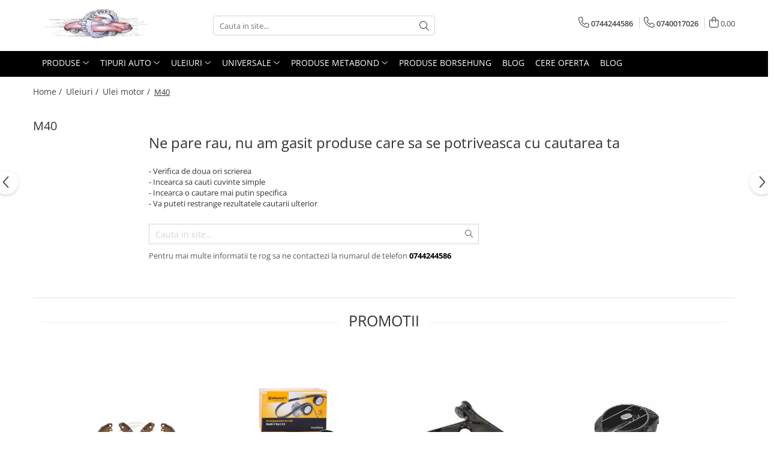

--- FILE ---
content_type: text/html; charset=UTF-8
request_url: https://www.edepres.ro/m40
body_size: 24973
content:
<!DOCTYPE html>

<html lang="ro-ro">

	<head>
		<meta charset="UTF-8">

		<script src="https://gomagcdn.ro/themes/fashion/js/lazysizes.min.js?v=10141333-4.242" async=""></script>

		<script>
			function g_js(callbk){typeof callbk === 'function' ? window.addEventListener("DOMContentLoaded", callbk, false) : false;}
		</script>

		
		<style>
			/*body.loading{overflow:hidden;}
			body.loading #wrapper{opacity: 0;visibility: hidden;}
			body #wrapper{opacity: 1;visibility: visible;transition:all .1s ease-out;}*/

			.main-header .main-menu{min-height:43px;}
			.-g-hide{visibility:hidden;opacity:0;}

					</style>
		
		<link rel="preconnect" href="https://gomagcdn.ro"><link rel="dns-prefetch" href="https://fonts.googleapis.com" /><link rel="dns-prefetch" href="https://fonts.gstatic.com" /><link rel="dns-prefetch" href="https://www.facebook.com" /><link rel="dns-prefetch" href="https://www.googletagmanager.com" />

		
		<link rel="preload" href="https://gomagcdn.ro/themes/fashion/js/plugins.js?v=10141333-4.242" as="script">

		
					<link rel="preload" href="https://www.edepres.ro/theme/default.js?v=41611571659" as="script">
				
		<link rel="preload" href="https://gomagcdn.ro/themes/fashion/js/dev.js?v=10141333-4.242" as="script">

		
					<link rel="stylesheet" href="https://gomagcdn.ro/themes/fashion/css/main-min.css?v=10141333-4.242-1" data-values='{"blockScripts": "1"}'>
		
					<link rel="stylesheet" href="https://www.edepres.ro/theme/default.css?v=41611571659">
		
						<link rel="stylesheet" href="https://gomagcdn.ro/themes/fashion/css/dev-style.css?v=10141333-4.242-1">
		
		
		
		<link rel="alternate" hreflang="x-default" href="https://www.edepres.ro/m40">
							
		<meta name="expires" content="never">
		<meta name="revisit-after" content="1 days">
					<meta name="author" content="Gomag">
				<title>M40</title>


					<meta name="robots" content="index,follow" />
						
		<meta name="description" content="M40">
		<meta class="viewport" name="viewport" content="width=device-width, initial-scale=1.0, user-scalable=no">
							<meta property="og:description" content="M40"/>
							<meta property="og:image" content="https://www.edepres.rohttps://gomagcdn.ro/domains/edepres.ro/files/company/logo5122.png"/>
															<link rel="canonical" href="https://www.edepres.ro/m40" />
			<meta property="og:url" content="https://www.edepres.ro/m40"/>
						
		<meta name="distribution" content="Global">
		<meta name="owner" content="www.edepres.ro">
		<meta name="publisher" content="www.edepres.ro">
		<meta name="rating" content="General">
		<meta name="copyright" content="Copyright www.edepres.ro 2026. All rights reserved">
		<link rel="search" href="https://www.edepres.ro/opensearch.ro.xml" type="application/opensearchdescription+xml" title="Cautare"/>

		
							<script src="https://gomagcdn.ro/themes/fashion/js/jquery-2.1.4.min.js"></script>
			<script defer src="https://gomagcdn.ro/themes/fashion/js/jquery.autocomplete.js?v=20181023"></script>
			<script src="https://gomagcdn.ro/themes/fashion/js/gomag.config.js?v=10141333-4.242"></script>
			<script src="https://gomagcdn.ro/themes/fashion/js/gomag.js?v=10141333-4.242"></script>
		
													<!-- Global site tag (gtag.js) - Google Analytics -->
<script async src="https://www.googletagmanager.com/gtag/js?id=G-56QVLLY70N"></script>
	<script>
 window.dataLayer = window.dataLayer || [];
  function gtag(){dataLayer.push(arguments);}
    var cookieValue = '';
  var name = 'g_c_consent' + "=";
  var decodedCookie = decodeURIComponent(document.cookie);
  var ca = decodedCookie.split(';');
  for(var i = 0; i <ca.length; i++) {
	var c = ca[i];
	while (c.charAt(0) == ' ') {
	  c = c.substring(1);
	}
	if (c.indexOf(name) == 0) {
	  cookieValue = c.substring(name.length, c.length);
	}
  }



if(cookieValue == ''){
	gtag('consent', 'default', {
	  'ad_storage': 'granted',
	  'ad_user_data': 'granted',
	  'ad_personalization': 'granted',
	  'analytics_storage': 'granted',
	  'personalization_storage': 'granted',
	  'functionality_storage': 'granted',
	  'security_storage': 'granted'
	});
	} else if(cookieValue != '-1'){


			gtag('consent', 'default', {
			'ad_storage': 'granted',
			'ad_user_data': 'granted',
			'ad_personalization': 'granted',
			'analytics_storage': 'granted',
			'personalization_storage': 'granted',
			'functionality_storage': 'granted',
			'security_storage': 'granted'
		});
	} else {
	 gtag('consent', 'default', {
		  'ad_storage': 'denied',
		  'ad_user_data': 'denied',
		  'ad_personalization': 'denied',
		  'analytics_storage': 'denied',
			'personalization_storage': 'denied',
			'functionality_storage': 'denied',
			'security_storage': 'denied'
		});

		 }
</script>
<script>

	
  gtag('js', new Date());

 
$.Gomag.bind('Cookie/Policy/Consent/Denied', function(){
	gtag('consent', 'update', {
		  'ad_storage': 'denied',
		  'ad_user_data': 'denied',
		  'ad_personalization': 'denied',
		  'analytics_storage': 'denied',
			'personalization_storage': 'denied',
			'functionality_storage': 'denied',
			'security_storage': 'denied'
		});
		})
$.Gomag.bind('Cookie/Policy/Consent/Granted', function(){
	gtag('consent', 'update', {
		  'ad_storage': 'granted',
		  'ad_user_data': 'granted',
		  'ad_personalization': 'granted',
		  'analytics_storage': 'granted',
			'personalization_storage': 'granted',
			'functionality_storage': 'granted',
			'security_storage': 'granted'
		});
		})
  gtag('config', 'G-56QVLLY70N', {allow_enhanced_conversions: true });
</script>
<script>
	function gaBuildProductVariant(product)
	{
		let _return = '';
		if(product.version != undefined)
		{
			$.each(product.version, function(i, a){
				_return += (_return == '' ? '' : ', ')+a.value;
			})
		}
		return _return;
	}

</script>
<script>
	$.Gomag.bind('Product/Add/To/Cart/After/Listing', function gaProductAddToCartLV4(event, data) {
		if(data.product !== undefined) {
			var gaProduct = false;
			if(typeof(gaProducts) != 'undefined' && gaProducts[data.product.id] != undefined)
			{
				gaProduct = gaProducts[data.product.id];

			}

			if(gaProduct == false)
			{
				gaProduct = {};
				gaProduct.item_id = data.product.id;
				gaProduct.currency = data.product.currency ? (String(data.product.currency).toLowerCase() == 'lei' ? 'RON' : data.product.currency) : 'RON';
				gaProduct.item_name =  data.product.sku ;
				gaProduct.item_variant= gaBuildProductVariant(data.product);
				gaProduct.item_brand = data.product.brand;
				gaProduct.item_category = data.product.category;

			}

			gaProduct.price = parseFloat(data.product.price).toFixed(2);
			gaProduct.quantity = data.product.productQuantity;
			gtag("event", "add_to_cart", {
				currency: gaProduct.currency,
				value: parseFloat(gaProduct.price) * parseFloat(gaProduct.quantity),
				items: [
					gaProduct
				]
			});

		}
	})
	$.Gomag.bind('Product/Add/To/Cart/After/Details', function gaProductAddToCartDV4(event, data){

		if(data.product !== undefined){

			var gaProduct = false;
			if(
				typeof(gaProducts) != 'undefined'
				&&
				gaProducts[data.product.id] != undefined
			)
			{
				var gaProduct = gaProducts[data.product.id];
			}

			if(gaProduct == false)
			{
				gaProduct = {};
				gaProduct.item_id = data.product.id;
				gaProduct.currency = data.product.currency ? (String(data.product.currency).toLowerCase() == 'lei' ? 'RON' : data.product.currency) : 'RON';
				gaProduct.item_name =  data.product.sku ;
				gaProduct.item_variant= gaBuildProductVariant(data.product);
				gaProduct.item_brand = data.product.brand;
				gaProduct.item_category = data.product.category;

			}

			gaProduct.price = parseFloat(data.product.price).toFixed(2);
			gaProduct.quantity = data.product.productQuantity;


			gtag("event", "add_to_cart", {
			  currency: gaProduct.currency,
			  value: parseFloat(gaProduct.price) * parseFloat(gaProduct.quantity),
			  items: [
				gaProduct
			  ]
			});
        }

	})
	 $.Gomag.bind('Product/Remove/From/Cart', function gaProductRemovedFromCartV4(event, data){
		var envData = $.Gomag.getEnvData();
		var products = envData.products;

		if(data.data.product !== undefined && products[data.data.product] !== undefined){


			var dataProduct = products[data.data.product];


			gaProduct = {};
			gaProduct.item_id = dataProduct.id;

			gaProduct.item_name =   dataProduct.sku ;
			gaProduct.currency = dataProduct.currency ? (String(dataProduct.currency).toLowerCase() == 'lei' ? 'RON' : dataProduct.currency) : 'RON';
			gaProduct.item_category = dataProduct.category;
			gaProduct.item_brand = dataProduct.brand;
			gaProduct.price = parseFloat(dataProduct.price).toFixed(2);
			gaProduct.quantity = data.data.quantity;
			gaProduct.item_variant= gaBuildProductVariant(dataProduct);
			gtag("event", "remove_from_cart", {
			  currency: gaProduct.currency,
			  value: parseFloat(gaProduct.price) * parseFloat(gaProduct.quantity),
			  items: [
				gaProduct
			  ]
			});
        }

	});

	 $.Gomag.bind('Cart/Quantity/Update', function gaCartQuantityUpdateV4(event, data){
		var envData = $.Gomag.getEnvData();
		var products = envData.products;
		if(!data.data.finalQuantity || !data.data.initialQuantity)
		{
			return false;
		}
		var dataProduct = products[data.data.product];
		if(dataProduct == undefined)
		{
			return false;
		}

		gaProduct = {};
		gaProduct.item_id = dataProduct.id;
		gaProduct.currency = dataProduct.currency ? (String(dataProduct.currency).toLowerCase() == 'lei' ? 'RON' : dataProduct.currency) : 'RON';
		gaProduct.item_name =  dataProduct.sku ;

		gaProduct.item_category = dataProduct.category;
		gaProduct.item_brand = dataProduct.brand;
		gaProduct.price = parseFloat(dataProduct.price).toFixed(2);
		gaProduct.item_variant= gaBuildProductVariant(dataProduct);
		if(parseFloat(data.data.initialQuantity) < parseFloat(data.data.finalQuantity))
		{
			var quantity = parseFloat(data.data.finalQuantity) - parseFloat(data.data.initialQuantity);
			gaProduct.quantity = quantity;

			gtag("event", "add_to_cart", {
			  currency: gaProduct.currency,
			  value: parseFloat(gaProduct.price) * parseFloat(gaProduct.quantity),
			  items: [
				gaProduct
			  ]
			});
		}
		else if(parseFloat(data.data.initialQuantity) > parseFloat(data.data.finalQuantity))
		{
			var quantity = parseFloat(data.data.initialQuantity) - parseFloat(data.data.finalQuantity);
			gaProduct.quantity = quantity;
			gtag("event", "remove_from_cart", {
			  currency: gaProduct.currency,
			  value: parseFloat(gaProduct.price) * parseFloat(gaProduct.quantity),
			  items: [
				gaProduct
			  ]
			});
		}

	});

</script>
<script>
function gmsc(name, value)
{
	if(value != undefined && value)
	{
		var expires = new Date();
		expires.setTime(expires.getTime() + parseInt(3600*24*1000*90));
		document.cookie = encodeURIComponent(name) + "=" + encodeURIComponent(value) + '; expires='+ expires.toUTCString() + "; path=/";
	}
}
let gmqs = window.location.search;
let gmup = new URLSearchParams(gmqs);
gmsc('g_sc', gmup.get('shop_campaign'));
gmsc('shop_utm_campaign', gmup.get('utm_campaign'));
gmsc('shop_utm_medium', gmup.get('utm_medium'));
gmsc('shop_utm_source', gmup.get('utm_source'));
</script>					
		
	</head>

	<body class="" style="">

		<script >
			function _addCss(url, attribute, value, loaded){
				var _s = document.createElement('link');
				_s.rel = 'stylesheet';
				_s.href = url;
				_s.type = 'text/css';
				if(attribute)
				{
					_s.setAttribute(attribute, value)
				}
				if(loaded){
					_s.onload = function(){
						var dom = document.getElementsByTagName('body')[0];
						//dom.classList.remove('loading');
					}
				}
				var _st = document.getElementsByTagName('link')[0];
				_st.parentNode.insertBefore(_s, _st);
			}
			//_addCss('https://fonts.googleapis.com/css2?family=Open+Sans:ital,wght@0,300;0,400;0,600;0,700;1,300;1,400&display=swap');
			_addCss('https://gomagcdn.ro/themes/_fonts/Open-Sans.css');

		</script>
		<script>
				/*setTimeout(
				  function()
				  {
				   document.getElementsByTagName('body')[0].classList.remove('loading');
				  }, 1000);*/
		</script>
							
		
		<div id="wrapper">
			<!-- BLOCK:8e176ee407bdfe51faed84440e284a25 start -->
<div id="_cartSummary" class="hide"></div>

<script >
	$(document).ready(function() {

		$(document).on('keypress', '.-g-input-loader', function(){
			$(this).addClass('-g-input-loading');
		})

		$.Gomag.bind('Product/Add/To/Cart/After', function(eventResponse, properties)
		{
									var data = JSON.parse(properties.data);
			$('.q-cart').html(data.quantity);
			if(parseFloat(data.quantity) > 0)
			{
				$('.q-cart').removeClass('hide');
			}
			else
			{
				$('.q-cart').addClass('hide');
			}
			$('.cartPrice').html(data.subtotal + ' ' + data.currency);
			$('.cartProductCount').html(data.quantity);


		})
		$('#_cartSummary').on('updateCart', function(event, cart) {
			var t = $(this);

			$.get('https://www.edepres.ro/cart-update', {
				cart: cart
			}, function(data) {

				$('.q-cart').html(data.quantity);
				if(parseFloat(data.quantity) > 0)
				{
					$('.q-cart').removeClass('hide');
				}
				else
				{
					$('.q-cart').addClass('hide');
				}
				$('.cartPrice').html(data.subtotal + ' ' + data.currency);
				$('.cartProductCount').html(data.quantity);
			}, 'json');
			window.ga = window.ga || function() {
				(ga.q = ga.q || []).push(arguments)
			};
			ga('send', 'event', 'Buton', 'Click', 'Adauga_Cos');
		});

		if(window.gtag_report_conversion) {
			$(document).on("click", 'li.phone-m', function() {
				var phoneNo = $('li.phone-m').children( "a").attr('href');
				gtag_report_conversion(phoneNo);
			});

		}

	});
</script>



<header class="main-header container-bg clearfix" data-block="headerBlock">
	<div class="discount-tape container-h full -g-hide" id="_gomagHellobar"></div>

		
	<div class="top-head-bg container-h full">

		<div class="top-head container-h">
			<div class="row">
				<div class="col-md-3 col-sm-3 col-xs-5 logo-h">
					
	<a href="https://www.edepres.ro" id="logo" data-pageId="2">
		<img src="https://gomagcdn.ro/domains/edepres.ro/files/company/logo5122.png" fetchpriority="high" class="img-responsive" alt="www.edepres.ro" title="www.edepres.ro" width="200" height="50" style="width:auto;">
	</a>
				</div>
				<div class="col-md-4 col-sm-4 col-xs-7 main search-form-box">
					
<form name="search-form" class="search-form" action="https://www.edepres.ro/produse" id="_searchFormMainHeader">

	<input id="_autocompleteSearchMainHeader" name="c" class="input-placeholder -g-input-loader" type="text" placeholder="Cauta in site..." aria-label="Search"  value="">
	<button id="_doSearch" class="search-button" aria-hidden="true">
		<i class="fa fa-search" aria-hidden="true"></i>
	</button>

				<script >
			$(document).ready(function() {

				$('#_autocompleteSearchMainHeader').autocomplete({
					serviceUrl: 'https://www.edepres.ro/autocomplete',
					minChars: 2,
					deferRequestBy: 700,
					appendTo: '#_searchFormMainHeader',
					width: parseInt($('#_doSearch').offset().left) - parseInt($('#_autocompleteSearchMainHeader').offset().left),
					formatResult: function(suggestion, currentValue) {
						return suggestion.value;
					},
					onSelect: function(suggestion) {
						$(this).val(suggestion.data);
					},
					onSearchComplete: function(suggestion) {
						$(this).removeClass('-g-input-loading');
					}
				});
				$(document).on('click', '#_doSearch', function(e){
					e.preventDefault();
					if($('#_autocompleteSearchMainHeader').val() != '')
					{
						$('#_searchFormMainHeader').submit();
					}
				})
			});
		</script>
	

</form>
				</div>
				<div class="col-md-5 col-sm-5 acount-section">
					
<ul>
	<li class="search-m hide">
		<a href="#" class="-g-no-url" aria-label="Cauta in site..." data-pageId="">
			<i class="fa fa-search search-open" aria-hidden="true"></i>
			<i style="display:none" class="fa fa-times search-close" aria-hidden="true"></i>
		</a>
	</li>
	<li class="-g-user-icon -g-user-icon-empty">
			
	</li>
	
				<li class="contact-header">
			<a href="tel:0744244586" aria-label="Contacteaza-ne" data-pageId="3">
				<i class="fa fa-phone" aria-hidden="true"></i>
									<span class="count-phone">1</span>
								<span>0744244586</span>
			</a>
		</li>
				<li class="contact-header -g-contact-phone2">
			<a href="tel:0740017026" aria-label="Contacteaza-ne" data-pageId="3">
				<i class="fa fa-phone" aria-hidden="true"></i>
				<span class="count-phone">2</span>
				<span>0740017026</span>
			</a>
		</li>
		<li class="wishlist-header hide">
		<a href="https://www.edepres.ro/wishlist" aria-label="Wishlist" data-pageId="28">
			<span class="-g-wishlist-product-count -g-hide"></span>
			<i class="fa fa-heart-o" aria-hidden="true"></i>
			<span class="">Favorite</span>
		</a>
	</li>
	<li class="cart-header-btn cart">
		<a class="cart-drop _showCartHeader" href="https://www.edepres.ro/cos-de-cumparaturi" aria-label="Cos de cumparaturi">
			<span class="q-cart hide">0</span>
			<i class="fa fa-shopping-bag" aria-hidden="true"></i>
			<span class="count cartPrice">0,00
				
			</span>
		</a>
					<div class="cart-dd  _cartShow cart-closed"></div>
			</li>

	</ul>

	<script>
		$(document).ready(function() {
			//Cart
							$('.cart').mouseenter(function() {
					$.Gomag.showCartSummary('div._cartShow');
				}).mouseleave(function() {
					$.Gomag.hideCartSummary('div._cartShow');
					$('div._cartShow').removeClass('cart-open');
				});
						$(document).on('click', '.dropdown-toggle', function() {
				window.location = $(this).attr('href');
			})
		})
	</script>

				</div>
			</div>
		</div>
	</div>


<div id="navigation">
	<nav id="main-menu" class="main-menu container-h full clearfix">
		<a href="#" class="menu-trg -g-no-url" title="Produse">
			<span>&nbsp;</span>
		</a>
		
<div class="container-h nav-menu-hh clearfix">

	<!-- BASE MENU -->
	<ul class="
			nav-menu base-menu container-h
			
			
		">

		

			
		<li class="menu-drop __GomagMM ">
							<a
					href="https://www.edepres.ro/produse-1"
					class="  "
					rel="  "
					
					title="Produse"
					data-Gomag=''
					data-block-name="mainMenuD0"
					data-pageId= "80"
					data-block="mainMenuD">
											<span class="list">Produse</span>
						<i class="fa fa-angle-down"></i>
				</a>

									<div class="menu-dd">
										<ul class="drop-list clearfix w100">
																																						<li class="fl">
										<div class="col">
											<p class="title">
												<a
												href="https://www.edepres.ro/produse-neeligibile-easybox-sameday"
												class="title    "
												rel="  "
												
												title="Produse NEELIGIBILE Easybox Sameday"
												data-Gomag=''
												data-block-name="mainMenuD1"
												data-block="mainMenuD"
												data-pageId= "80"
												>
																										Produse NEELIGIBILE Easybox Sameday
												</a>
											</p>
																						
										</div>
									</li>
																													</ul>
																	</div>
									
		</li>
		
		<li class="menu-drop __GomagMM ">
							<a
					href="https://www.edepres.ro/tipuri-auto"
					class="  "
					rel="  "
					
					title="Tipuri Auto"
					data-Gomag=''
					data-block-name="mainMenuD0"
					data-pageId= "80"
					data-block="mainMenuD">
											<span class="list">Tipuri Auto</span>
						<i class="fa fa-angle-down"></i>
				</a>

									<div class="menu-dd">
										<ul class="drop-list clearfix w100">
																																						<li class="fl">
										<div class="col">
											<p class="title">
												<a
												href="https://www.edepres.ro/alfa-romeo"
												class="title    "
												rel="  "
												
												title="Alfa Romeo"
												data-Gomag=''
												data-block-name="mainMenuD1"
												data-block="mainMenuD"
												data-pageId= "80"
												>
																										Alfa Romeo
												</a>
											</p>
																																															<a
														href="https://www.edepres.ro/racire-375"
														rel="  "
														
														title="Racire"
														class="    "
														data-Gomag=''
														data-block-name="mainMenuD2"
														data-block="mainMenuD"
														data-pageId=""
													>
																												<i class="fa fa-angle-right"></i>
														<span>Racire</span>
													</a>
																									<a
														href="https://www.edepres.ro/franare-402"
														rel="  "
														
														title="Franare"
														class="    "
														data-Gomag=''
														data-block-name="mainMenuD2"
														data-block="mainMenuD"
														data-pageId=""
													>
																												<i class="fa fa-angle-right"></i>
														<span>Franare</span>
													</a>
																									<a
														href="https://www.edepres.ro/electrice-"
														rel="  "
														
														title="Electrice"
														class="    "
														data-Gomag=''
														data-block-name="mainMenuD2"
														data-block="mainMenuD"
														data-pageId=""
													>
																												<i class="fa fa-angle-right"></i>
														<span>Electrice</span>
													</a>
																									<a
														href="https://www.edepres.ro/filtre-450"
														rel="  "
														
														title="Filtre"
														class="    "
														data-Gomag=''
														data-block-name="mainMenuD2"
														data-block="mainMenuD"
														data-pageId=""
													>
																												<i class="fa fa-angle-right"></i>
														<span>Filtre</span>
													</a>
																									<a
														href="https://www.edepres.ro/motor-"
														rel="  "
														
														title="Motor"
														class="    "
														data-Gomag=''
														data-block-name="mainMenuD2"
														data-block="mainMenuD"
														data-pageId=""
													>
																												<i class="fa fa-angle-right"></i>
														<span>Motor</span>
													</a>
																									<a
														href="https://www.edepres.ro/suspensie-"
														rel="  "
														
														title="Suspensie"
														class="    "
														data-Gomag=''
														data-block-name="mainMenuD2"
														data-block="mainMenuD"
														data-pageId=""
													>
																												<i class="fa fa-angle-right"></i>
														<span>Suspensie</span>
													</a>
																									<a
														href="https://www.edepres.ro/transmisie-"
														rel="  "
														
														title="Transmisie"
														class="    "
														data-Gomag=''
														data-block-name="mainMenuD2"
														data-block="mainMenuD"
														data-pageId=""
													>
																												<i class="fa fa-angle-right"></i>
														<span>Transmisie</span>
													</a>
																							
										</div>
									</li>
																																<li class="fl">
										<div class="col">
											<p class="title">
												<a
												href="https://www.edepres.ro/aston-martin"
												class="title    "
												rel="  "
												
												title="Aston Martin"
												data-Gomag=''
												data-block-name="mainMenuD1"
												data-block="mainMenuD"
												data-pageId= "80"
												>
																										Aston Martin
												</a>
											</p>
																																															<a
														href="https://www.edepres.ro/racire-377"
														rel="  "
														
														title="Racire"
														class="    "
														data-Gomag=''
														data-block-name="mainMenuD2"
														data-block="mainMenuD"
														data-pageId=""
													>
																												<i class="fa fa-angle-right"></i>
														<span>Racire</span>
													</a>
																							
										</div>
									</li>
																																<li class="fl">
										<div class="col">
											<p class="title">
												<a
												href="https://www.edepres.ro/audi"
												class="title    "
												rel="  "
												
												title="Audi"
												data-Gomag=''
												data-block-name="mainMenuD1"
												data-block="mainMenuD"
												data-pageId= "80"
												>
																										Audi
												</a>
											</p>
																																															<a
														href="https://www.edepres.ro/caroserie-193"
														rel="  "
														
														title="Caroserie"
														class="    "
														data-Gomag=''
														data-block-name="mainMenuD2"
														data-block="mainMenuD"
														data-pageId=""
													>
																												<i class="fa fa-angle-right"></i>
														<span>Caroserie</span>
													</a>
																									<a
														href="https://www.edepres.ro/directie-199"
														rel="  "
														
														title="Directie"
														class="    "
														data-Gomag=''
														data-block-name="mainMenuD2"
														data-block="mainMenuD"
														data-pageId=""
													>
																												<i class="fa fa-angle-right"></i>
														<span>Directie</span>
													</a>
																									<a
														href="https://www.edepres.ro/transmisie-174"
														rel="  "
														
														title="Transmisie"
														class="    "
														data-Gomag=''
														data-block-name="mainMenuD2"
														data-block="mainMenuD"
														data-pageId=""
													>
																												<i class="fa fa-angle-right"></i>
														<span>Transmisie</span>
													</a>
																									<a
														href="https://www.edepres.ro/suspensie-194"
														rel="  "
														
														title="Suspensie"
														class="    "
														data-Gomag=''
														data-block-name="mainMenuD2"
														data-block="mainMenuD"
														data-pageId=""
													>
																												<i class="fa fa-angle-right"></i>
														<span>Suspensie</span>
													</a>
																									<a
														href="https://www.edepres.ro/racire-176"
														rel="  "
														
														title="Racire"
														class="    "
														data-Gomag=''
														data-block-name="mainMenuD2"
														data-block="mainMenuD"
														data-pageId=""
													>
																												<i class="fa fa-angle-right"></i>
														<span>Racire</span>
													</a>
																									<a
														href="https://www.edepres.ro/franare-219"
														rel="  "
														
														title="Franare"
														class="    "
														data-Gomag=''
														data-block-name="mainMenuD2"
														data-block="mainMenuD"
														data-pageId=""
													>
																												<i class="fa fa-angle-right"></i>
														<span>Franare</span>
													</a>
																									<a
														href="https://www.edepres.ro/esapament-261"
														rel="  "
														
														title="Esapament"
														class="    "
														data-Gomag=''
														data-block-name="mainMenuD2"
														data-block="mainMenuD"
														data-pageId=""
													>
																												<i class="fa fa-angle-right"></i>
														<span>Esapament</span>
													</a>
																									<a
														href="https://www.edepres.ro/motor-201"
														rel="  "
														
														title="Motor"
														class="    "
														data-Gomag=''
														data-block-name="mainMenuD2"
														data-block="mainMenuD"
														data-pageId=""
													>
																												<i class="fa fa-angle-right"></i>
														<span>Motor</span>
													</a>
																									<a
														href="https://www.edepres.ro/electrice-172"
														rel="  "
														
														title="Electrice"
														class="    "
														data-Gomag=''
														data-block-name="mainMenuD2"
														data-block="mainMenuD"
														data-pageId=""
													>
																												<i class="fa fa-angle-right"></i>
														<span>Electrice</span>
													</a>
																									<a
														href="https://www.edepres.ro/filtre-254"
														rel="  "
														
														title="Filtre"
														class="    "
														data-Gomag=''
														data-block-name="mainMenuD2"
														data-block="mainMenuD"
														data-pageId=""
													>
																												<i class="fa fa-angle-right"></i>
														<span>Filtre</span>
													</a>
																							
										</div>
									</li>
																																<li class="fl">
										<div class="col">
											<p class="title">
												<a
												href="https://www.edepres.ro/autocamioane-utilaje"
												class="title    "
												rel="  "
												
												title="Autocamioane Utilaje"
												data-Gomag=''
												data-block-name="mainMenuD1"
												data-block="mainMenuD"
												data-pageId= "80"
												>
																										Autocamioane Utilaje
												</a>
											</p>
																																															<a
														href="https://www.edepres.ro/electrice-"
														rel="  "
														
														title="Electrice"
														class="    "
														data-Gomag=''
														data-block-name="mainMenuD2"
														data-block="mainMenuD"
														data-pageId=""
													>
																												<i class="fa fa-angle-right"></i>
														<span>Electrice</span>
													</a>
																									<a
														href="https://www.edepres.ro/filtre-453"
														rel="  "
														
														title="Filtre"
														class="    "
														data-Gomag=''
														data-block-name="mainMenuD2"
														data-block="mainMenuD"
														data-pageId=""
													>
																												<i class="fa fa-angle-right"></i>
														<span>Filtre</span>
													</a>
																							
										</div>
									</li>
																																<li class="fl">
										<div class="col">
											<p class="title">
												<a
												href="https://www.edepres.ro/bmw-"
												class="title    "
												rel="  "
												
												title="BMW"
												data-Gomag=''
												data-block-name="mainMenuD1"
												data-block="mainMenuD"
												data-pageId= "80"
												>
																										BMW
												</a>
											</p>
																																															<a
														href="https://www.edepres.ro/racire-396"
														rel="  "
														
														title="Racire"
														class="    "
														data-Gomag=''
														data-block-name="mainMenuD2"
														data-block="mainMenuD"
														data-pageId=""
													>
																												<i class="fa fa-angle-right"></i>
														<span>Racire</span>
													</a>
																									<a
														href="https://www.edepres.ro/franare-412"
														rel="  "
														
														title="Franare"
														class="    "
														data-Gomag=''
														data-block-name="mainMenuD2"
														data-block="mainMenuD"
														data-pageId=""
													>
																												<i class="fa fa-angle-right"></i>
														<span>Franare</span>
													</a>
																									<a
														href="https://www.edepres.ro/filtre-274"
														rel="  "
														
														title="Filtre"
														class="    "
														data-Gomag=''
														data-block-name="mainMenuD2"
														data-block="mainMenuD"
														data-pageId=""
													>
																												<i class="fa fa-angle-right"></i>
														<span>Filtre</span>
													</a>
																									<a
														href="https://www.edepres.ro/directie-"
														rel="  "
														
														title="Directie"
														class="    "
														data-Gomag=''
														data-block-name="mainMenuD2"
														data-block="mainMenuD"
														data-pageId=""
													>
																												<i class="fa fa-angle-right"></i>
														<span>Directie</span>
													</a>
																									<a
														href="https://www.edepres.ro/electrice-462"
														rel="  "
														
														title="Electrice"
														class="    "
														data-Gomag=''
														data-block-name="mainMenuD2"
														data-block="mainMenuD"
														data-pageId=""
													>
																												<i class="fa fa-angle-right"></i>
														<span>Electrice</span>
													</a>
																									<a
														href="https://www.edepres.ro/motor-"
														rel="  "
														
														title="Motor"
														class="    "
														data-Gomag=''
														data-block-name="mainMenuD2"
														data-block="mainMenuD"
														data-pageId=""
													>
																												<i class="fa fa-angle-right"></i>
														<span>Motor</span>
													</a>
																									<a
														href="https://www.edepres.ro/transmisie-"
														rel="  "
														
														title="Transmisie"
														class="    "
														data-Gomag=''
														data-block-name="mainMenuD2"
														data-block="mainMenuD"
														data-pageId=""
													>
																												<i class="fa fa-angle-right"></i>
														<span>Transmisie</span>
													</a>
																							
										</div>
									</li>
																																<li class="fl">
										<div class="col">
											<p class="title">
												<a
												href="https://www.edepres.ro/chevrolet"
												class="title    "
												rel="  "
												
												title="Chevrolet"
												data-Gomag=''
												data-block-name="mainMenuD1"
												data-block="mainMenuD"
												data-pageId= "80"
												>
																										Chevrolet
												</a>
											</p>
																																															<a
														href="https://www.edepres.ro/filtre-428"
														rel="  "
														
														title="Filtre"
														class="    "
														data-Gomag=''
														data-block-name="mainMenuD2"
														data-block="mainMenuD"
														data-pageId=""
													>
																												<i class="fa fa-angle-right"></i>
														<span>Filtre</span>
													</a>
																									<a
														href="https://www.edepres.ro/electrice-"
														rel="  "
														
														title="Electrice"
														class="    "
														data-Gomag=''
														data-block-name="mainMenuD2"
														data-block="mainMenuD"
														data-pageId=""
													>
																												<i class="fa fa-angle-right"></i>
														<span>Electrice</span>
													</a>
																									<a
														href="https://www.edepres.ro/motor-504"
														rel="  "
														
														title="Motor"
														class="    "
														data-Gomag=''
														data-block-name="mainMenuD2"
														data-block="mainMenuD"
														data-pageId=""
													>
																												<i class="fa fa-angle-right"></i>
														<span>Motor</span>
													</a>
																									<a
														href="https://www.edepres.ro/suspensie-"
														rel="  "
														
														title="Suspensie"
														class="    "
														data-Gomag=''
														data-block-name="mainMenuD2"
														data-block="mainMenuD"
														data-pageId=""
													>
																												<i class="fa fa-angle-right"></i>
														<span>Suspensie</span>
													</a>
																							
										</div>
									</li>
																																<li class="fl">
										<div class="col">
											<p class="title">
												<a
												href="https://www.edepres.ro/chrysler"
												class="title    "
												rel="  "
												
												title="Chrysler"
												data-Gomag=''
												data-block-name="mainMenuD1"
												data-block="mainMenuD"
												data-pageId= "80"
												>
																										Chrysler
												</a>
											</p>
																																															<a
														href="https://www.edepres.ro/directie-"
														rel="  "
														
														title="Directie"
														class="    "
														data-Gomag=''
														data-block-name="mainMenuD2"
														data-block="mainMenuD"
														data-pageId=""
													>
																												<i class="fa fa-angle-right"></i>
														<span>Directie</span>
													</a>
																									<a
														href="https://www.edepres.ro/electrice-"
														rel="  "
														
														title="Electrice"
														class="    "
														data-Gomag=''
														data-block-name="mainMenuD2"
														data-block="mainMenuD"
														data-pageId=""
													>
																												<i class="fa fa-angle-right"></i>
														<span>Electrice</span>
													</a>
																							
										</div>
									</li>
																																<li class="fl">
										<div class="col">
											<p class="title">
												<a
												href="https://www.edepres.ro/citroen"
												class="title    "
												rel="  "
												
												title="Citroen"
												data-Gomag=''
												data-block-name="mainMenuD1"
												data-block="mainMenuD"
												data-pageId= "80"
												>
																										Citroen
												</a>
											</p>
																																															<a
														href="https://www.edepres.ro/racire-368"
														rel="  "
														
														title="Racire"
														class="    "
														data-Gomag=''
														data-block-name="mainMenuD2"
														data-block="mainMenuD"
														data-pageId=""
													>
																												<i class="fa fa-angle-right"></i>
														<span>Racire</span>
													</a>
																									<a
														href="https://www.edepres.ro/motor-475"
														rel="  "
														
														title="Motor"
														class="    "
														data-Gomag=''
														data-block-name="mainMenuD2"
														data-block="mainMenuD"
														data-pageId=""
													>
																												<i class="fa fa-angle-right"></i>
														<span>Motor</span>
													</a>
																									<a
														href="https://www.edepres.ro/filtre-245"
														rel="  "
														
														title="Filtre"
														class="    "
														data-Gomag=''
														data-block-name="mainMenuD2"
														data-block="mainMenuD"
														data-pageId=""
													>
																												<i class="fa fa-angle-right"></i>
														<span>Filtre</span>
													</a>
																									<a
														href="https://www.edepres.ro/directie-"
														rel="  "
														
														title="Directie"
														class="    "
														data-Gomag=''
														data-block-name="mainMenuD2"
														data-block="mainMenuD"
														data-pageId=""
													>
																												<i class="fa fa-angle-right"></i>
														<span>Directie</span>
													</a>
																									<a
														href="https://www.edepres.ro/electrice-"
														rel="  "
														
														title="Electrice"
														class="    "
														data-Gomag=''
														data-block-name="mainMenuD2"
														data-block="mainMenuD"
														data-pageId=""
													>
																												<i class="fa fa-angle-right"></i>
														<span>Electrice</span>
													</a>
																									<a
														href="https://www.edepres.ro/franare-"
														rel="  "
														
														title="Franare"
														class="    "
														data-Gomag=''
														data-block-name="mainMenuD2"
														data-block="mainMenuD"
														data-pageId=""
													>
																												<i class="fa fa-angle-right"></i>
														<span>Franare</span>
													</a>
																									<a
														href="https://www.edepres.ro/suspensie-"
														rel="  "
														
														title="Suspensie"
														class="    "
														data-Gomag=''
														data-block-name="mainMenuD2"
														data-block="mainMenuD"
														data-pageId=""
													>
																												<i class="fa fa-angle-right"></i>
														<span>Suspensie</span>
													</a>
																							
										</div>
									</li>
																																<li class="fl">
										<div class="col">
											<p class="title">
												<a
												href="https://www.edepres.ro/dacia"
												class="title    "
												rel="  "
												
												title="Dacia"
												data-Gomag=''
												data-block-name="mainMenuD1"
												data-block="mainMenuD"
												data-pageId= "80"
												>
																										Dacia
												</a>
											</p>
																																															<a
														href="https://www.edepres.ro/d1300-d1410-papuc"
														rel="  "
														
														title="D1300-D1410-PAPUC"
														class="    "
														data-Gomag=''
														data-block-name="mainMenuD2"
														data-block="mainMenuD"
														data-pageId=""
													>
																												<i class="fa fa-angle-right"></i>
														<span>D1300-D1410-PAPUC</span>
													</a>
																									<a
														href="https://www.edepres.ro/duster"
														rel="  "
														
														title="Duster"
														class="    "
														data-Gomag=''
														data-block-name="mainMenuD2"
														data-block="mainMenuD"
														data-pageId=""
													>
																												<i class="fa fa-angle-right"></i>
														<span>Duster</span>
													</a>
																									<a
														href="https://www.edepres.ro/logan"
														rel="  "
														
														title="Logan"
														class="    "
														data-Gomag=''
														data-block-name="mainMenuD2"
														data-block="mainMenuD"
														data-pageId=""
													>
																												<i class="fa fa-angle-right"></i>
														<span>Logan</span>
													</a>
																									<a
														href="https://www.edepres.ro/sandero"
														rel="  "
														
														title="Sandero"
														class="    "
														data-Gomag=''
														data-block-name="mainMenuD2"
														data-block="mainMenuD"
														data-pageId=""
													>
																												<i class="fa fa-angle-right"></i>
														<span>Sandero</span>
													</a>
																							
										</div>
									</li>
																																<li class="fl">
										<div class="col">
											<p class="title">
												<a
												href="https://www.edepres.ro/daewoo"
												class="title    "
												rel="  "
												
												title="Daewoo"
												data-Gomag=''
												data-block-name="mainMenuD1"
												data-block="mainMenuD"
												data-pageId= "80"
												>
																										Daewoo
												</a>
											</p>
																																															<a
														href="https://www.edepres.ro/racire-392"
														rel="  "
														
														title="Racire"
														class="    "
														data-Gomag=''
														data-block-name="mainMenuD2"
														data-block="mainMenuD"
														data-pageId=""
													>
																												<i class="fa fa-angle-right"></i>
														<span>Racire</span>
													</a>
																									<a
														href="https://www.edepres.ro/electrice-320"
														rel="  "
														
														title="Electrice"
														class="    "
														data-Gomag=''
														data-block-name="mainMenuD2"
														data-block="mainMenuD"
														data-pageId=""
													>
																												<i class="fa fa-angle-right"></i>
														<span>Electrice</span>
													</a>
																									<a
														href="https://www.edepres.ro/filtre-276"
														rel="  "
														
														title="Filtre"
														class="    "
														data-Gomag=''
														data-block-name="mainMenuD2"
														data-block="mainMenuD"
														data-pageId=""
													>
																												<i class="fa fa-angle-right"></i>
														<span>Filtre</span>
													</a>
																									<a
														href="https://www.edepres.ro/directie-"
														rel="  "
														
														title="Directie"
														class="    "
														data-Gomag=''
														data-block-name="mainMenuD2"
														data-block="mainMenuD"
														data-pageId=""
													>
																												<i class="fa fa-angle-right"></i>
														<span>Directie</span>
													</a>
																									<a
														href="https://www.edepres.ro/electrice-"
														rel="  "
														
														title="Electrice"
														class="    "
														data-Gomag=''
														data-block-name="mainMenuD2"
														data-block="mainMenuD"
														data-pageId=""
													>
																												<i class="fa fa-angle-right"></i>
														<span>Electrice</span>
													</a>
																									<a
														href="https://www.edepres.ro/motor-"
														rel="  "
														
														title="Motor"
														class="    "
														data-Gomag=''
														data-block-name="mainMenuD2"
														data-block="mainMenuD"
														data-pageId=""
													>
																												<i class="fa fa-angle-right"></i>
														<span>Motor</span>
													</a>
																									<a
														href="https://www.edepres.ro/suspensie-"
														rel="  "
														
														title="Suspensie"
														class="    "
														data-Gomag=''
														data-block-name="mainMenuD2"
														data-block="mainMenuD"
														data-pageId=""
													>
																												<i class="fa fa-angle-right"></i>
														<span>Suspensie</span>
													</a>
																									<a
														href="https://www.edepres.ro/transmisie-"
														rel="  "
														
														title="Transmisie"
														class="    "
														data-Gomag=''
														data-block-name="mainMenuD2"
														data-block="mainMenuD"
														data-pageId=""
													>
																												<i class="fa fa-angle-right"></i>
														<span>Transmisie</span>
													</a>
																							
										</div>
									</li>
																																<li class="fl">
										<div class="col">
											<p class="title">
												<a
												href="https://www.edepres.ro/fiat"
												class="title    "
												rel="  "
												
												title="Fiat"
												data-Gomag=''
												data-block-name="mainMenuD1"
												data-block="mainMenuD"
												data-pageId= "80"
												>
																										Fiat
												</a>
											</p>
																																															<a
														href="https://www.edepres.ro/racire-371"
														rel="  "
														
														title="Racire"
														class="    "
														data-Gomag=''
														data-block-name="mainMenuD2"
														data-block="mainMenuD"
														data-pageId=""
													>
																												<i class="fa fa-angle-right"></i>
														<span>Racire</span>
													</a>
																									<a
														href="https://www.edepres.ro/franare-403"
														rel="  "
														
														title="Franare"
														class="    "
														data-Gomag=''
														data-block-name="mainMenuD2"
														data-block="mainMenuD"
														data-pageId=""
													>
																												<i class="fa fa-angle-right"></i>
														<span>Franare</span>
													</a>
																									<a
														href="https://www.edepres.ro/filtre-253"
														rel="  "
														
														title="Filtre"
														class="    "
														data-Gomag=''
														data-block-name="mainMenuD2"
														data-block="mainMenuD"
														data-pageId=""
													>
																												<i class="fa fa-angle-right"></i>
														<span>Filtre</span>
													</a>
																									<a
														href="https://www.edepres.ro/directie-"
														rel="  "
														
														title="Directie"
														class="    "
														data-Gomag=''
														data-block-name="mainMenuD2"
														data-block="mainMenuD"
														data-pageId=""
													>
																												<i class="fa fa-angle-right"></i>
														<span>Directie</span>
													</a>
																									<a
														href="https://www.edepres.ro/electrice-"
														rel="  "
														
														title="Electrice"
														class="    "
														data-Gomag=''
														data-block-name="mainMenuD2"
														data-block="mainMenuD"
														data-pageId=""
													>
																												<i class="fa fa-angle-right"></i>
														<span>Electrice</span>
													</a>
																									<a
														href="https://www.edepres.ro/motor-"
														rel="  "
														
														title="Motor"
														class="    "
														data-Gomag=''
														data-block-name="mainMenuD2"
														data-block="mainMenuD"
														data-pageId=""
													>
																												<i class="fa fa-angle-right"></i>
														<span>Motor</span>
													</a>
																									<a
														href="https://www.edepres.ro/suspensie-"
														rel="  "
														
														title="Suspensie"
														class="    "
														data-Gomag=''
														data-block-name="mainMenuD2"
														data-block="mainMenuD"
														data-pageId=""
													>
																												<i class="fa fa-angle-right"></i>
														<span>Suspensie</span>
													</a>
																									<a
														href="https://www.edepres.ro/transmisie-"
														rel="  "
														
														title="Transmisie"
														class="    "
														data-Gomag=''
														data-block-name="mainMenuD2"
														data-block="mainMenuD"
														data-pageId=""
													>
																												<i class="fa fa-angle-right"></i>
														<span>Transmisie</span>
													</a>
																							
										</div>
									</li>
																																<li class="fl">
										<div class="col">
											<p class="title">
												<a
												href="https://www.edepres.ro/ford-"
												class="title    "
												rel="  "
												
												title="Ford"
												data-Gomag=''
												data-block-name="mainMenuD1"
												data-block="mainMenuD"
												data-pageId= "80"
												>
																										Ford
												</a>
											</p>
																																															<a
														href="https://www.edepres.ro/suspensie-"
														rel="  "
														
														title="Suspensie"
														class="    "
														data-Gomag=''
														data-block-name="mainMenuD2"
														data-block="mainMenuD"
														data-pageId=""
													>
																												<i class="fa fa-angle-right"></i>
														<span>Suspensie</span>
													</a>
																									<a
														href="https://www.edepres.ro/racire-358"
														rel="  "
														
														title="Racire"
														class="    "
														data-Gomag=''
														data-block-name="mainMenuD2"
														data-block="mainMenuD"
														data-pageId=""
													>
																												<i class="fa fa-angle-right"></i>
														<span>Racire</span>
													</a>
																									<a
														href="https://www.edepres.ro/franare-406"
														rel="  "
														
														title="Franare"
														class="    "
														data-Gomag=''
														data-block-name="mainMenuD2"
														data-block="mainMenuD"
														data-pageId=""
													>
																												<i class="fa fa-angle-right"></i>
														<span>Franare</span>
													</a>
																									<a
														href="https://www.edepres.ro/motor-476"
														rel="  "
														
														title="Motor"
														class="    "
														data-Gomag=''
														data-block-name="mainMenuD2"
														data-block="mainMenuD"
														data-pageId=""
													>
																												<i class="fa fa-angle-right"></i>
														<span>Motor</span>
													</a>
																									<a
														href="https://www.edepres.ro/filtre-317"
														rel="  "
														
														title="Filtre"
														class="    "
														data-Gomag=''
														data-block-name="mainMenuD2"
														data-block="mainMenuD"
														data-pageId=""
													>
																												<i class="fa fa-angle-right"></i>
														<span>Filtre</span>
													</a>
																									<a
														href="https://www.edepres.ro/ambreiaj-"
														rel="  "
														
														title="Ambreiaj"
														class="    "
														data-Gomag=''
														data-block-name="mainMenuD2"
														data-block="mainMenuD"
														data-pageId=""
													>
																												<i class="fa fa-angle-right"></i>
														<span>Ambreiaj</span>
													</a>
																									<a
														href="https://www.edepres.ro/caroserie-"
														rel="  "
														
														title="Caroserie"
														class="    "
														data-Gomag=''
														data-block-name="mainMenuD2"
														data-block="mainMenuD"
														data-pageId=""
													>
																												<i class="fa fa-angle-right"></i>
														<span>Caroserie</span>
													</a>
																									<a
														href="https://www.edepres.ro/directie-"
														rel="  "
														
														title="Directie"
														class="    "
														data-Gomag=''
														data-block-name="mainMenuD2"
														data-block="mainMenuD"
														data-pageId=""
													>
																												<i class="fa fa-angle-right"></i>
														<span>Directie</span>
													</a>
																									<a
														href="https://www.edepres.ro/electrice-460"
														rel="  "
														
														title="Electrice"
														class="    "
														data-Gomag=''
														data-block-name="mainMenuD2"
														data-block="mainMenuD"
														data-pageId=""
													>
																												<i class="fa fa-angle-right"></i>
														<span>Electrice</span>
													</a>
																									<a
														href="https://www.edepres.ro/transmisie-"
														rel="  "
														
														title="Transmisie"
														class="    "
														data-Gomag=''
														data-block-name="mainMenuD2"
														data-block="mainMenuD"
														data-pageId=""
													>
																												<i class="fa fa-angle-right"></i>
														<span>Transmisie</span>
													</a>
																							
										</div>
									</li>
																																<li class="fl">
										<div class="col">
											<p class="title">
												<a
												href="https://www.edepres.ro/fso"
												class="title    "
												rel="  "
												
												title="Fso"
												data-Gomag=''
												data-block-name="mainMenuD1"
												data-block="mainMenuD"
												data-pageId= "80"
												>
																										Fso
												</a>
											</p>
																																															<a
														href="https://www.edepres.ro/motor-"
														rel="  "
														
														title="Motor"
														class="    "
														data-Gomag=''
														data-block-name="mainMenuD2"
														data-block="mainMenuD"
														data-pageId=""
													>
																												<i class="fa fa-angle-right"></i>
														<span>Motor</span>
													</a>
																							
										</div>
									</li>
																																<li class="fl">
										<div class="col">
											<p class="title">
												<a
												href="https://www.edepres.ro/honda"
												class="title    "
												rel="  "
												
												title="Honda"
												data-Gomag=''
												data-block-name="mainMenuD1"
												data-block="mainMenuD"
												data-pageId= "80"
												>
																										Honda
												</a>
											</p>
																																															<a
														href="https://www.edepres.ro/racire-373"
														rel="  "
														
														title="Racire"
														class="    "
														data-Gomag=''
														data-block-name="mainMenuD2"
														data-block="mainMenuD"
														data-pageId=""
													>
																												<i class="fa fa-angle-right"></i>
														<span>Racire</span>
													</a>
																									<a
														href="https://www.edepres.ro/filtre-434"
														rel="  "
														
														title="Filtre"
														class="    "
														data-Gomag=''
														data-block-name="mainMenuD2"
														data-block="mainMenuD"
														data-pageId=""
													>
																												<i class="fa fa-angle-right"></i>
														<span>Filtre</span>
													</a>
																									<a
														href="https://www.edepres.ro/electrice-"
														rel="  "
														
														title="Electrice"
														class="    "
														data-Gomag=''
														data-block-name="mainMenuD2"
														data-block="mainMenuD"
														data-pageId=""
													>
																												<i class="fa fa-angle-right"></i>
														<span>Electrice</span>
													</a>
																									<a
														href="https://www.edepres.ro/franare-446"
														rel="  "
														
														title="Franare"
														class="    "
														data-Gomag=''
														data-block-name="mainMenuD2"
														data-block="mainMenuD"
														data-pageId=""
													>
																												<i class="fa fa-angle-right"></i>
														<span>Franare</span>
													</a>
																							
										</div>
									</li>
																																<li class="fl">
										<div class="col">
											<p class="title">
												<a
												href="https://www.edepres.ro/hyundai"
												class="title    "
												rel="  "
												
												title="Hyundai"
												data-Gomag=''
												data-block-name="mainMenuD1"
												data-block="mainMenuD"
												data-pageId= "80"
												>
																										Hyundai
												</a>
											</p>
																																															<a
														href="https://www.edepres.ro/racire-384"
														rel="  "
														
														title="Racire"
														class="    "
														data-Gomag=''
														data-block-name="mainMenuD2"
														data-block="mainMenuD"
														data-pageId=""
													>
																												<i class="fa fa-angle-right"></i>
														<span>Racire</span>
													</a>
																									<a
														href="https://www.edepres.ro/filtre-337"
														rel="  "
														
														title="Filtre"
														class="    "
														data-Gomag=''
														data-block-name="mainMenuD2"
														data-block="mainMenuD"
														data-pageId=""
													>
																												<i class="fa fa-angle-right"></i>
														<span>Filtre</span>
													</a>
																									<a
														href="https://www.edepres.ro/franare-"
														rel="  "
														
														title="Franare"
														class="    "
														data-Gomag=''
														data-block-name="mainMenuD2"
														data-block="mainMenuD"
														data-pageId=""
													>
																												<i class="fa fa-angle-right"></i>
														<span>Franare</span>
													</a>
																							
										</div>
									</li>
																																<li class="fl">
										<div class="col">
											<p class="title">
												<a
												href="https://www.edepres.ro/isuzu"
												class="title    "
												rel="  "
												
												title="Isuzu"
												data-Gomag=''
												data-block-name="mainMenuD1"
												data-block="mainMenuD"
												data-pageId= "80"
												>
																										Isuzu
												</a>
											</p>
																																															<a
														href="https://www.edepres.ro/racire-383"
														rel="  "
														
														title="Racire"
														class="    "
														data-Gomag=''
														data-block-name="mainMenuD2"
														data-block="mainMenuD"
														data-pageId=""
													>
																												<i class="fa fa-angle-right"></i>
														<span>Racire</span>
													</a>
																									<a
														href="https://www.edepres.ro/franare-420"
														rel="  "
														
														title="Franare"
														class="    "
														data-Gomag=''
														data-block-name="mainMenuD2"
														data-block="mainMenuD"
														data-pageId=""
													>
																												<i class="fa fa-angle-right"></i>
														<span>Franare</span>
													</a>
																									<a
														href="https://www.edepres.ro/filtre-458"
														rel="  "
														
														title="Filtre"
														class="    "
														data-Gomag=''
														data-block-name="mainMenuD2"
														data-block="mainMenuD"
														data-pageId=""
													>
																												<i class="fa fa-angle-right"></i>
														<span>Filtre</span>
													</a>
																							
										</div>
									</li>
																																<li class="fl">
										<div class="col">
											<p class="title">
												<a
												href="https://www.edepres.ro/iveco"
												class="title    "
												rel="  "
												
												title="Iveco"
												data-Gomag=''
												data-block-name="mainMenuD1"
												data-block="mainMenuD"
												data-pageId= "80"
												>
																										Iveco
												</a>
											</p>
																																															<a
														href="https://www.edepres.ro/franare-407"
														rel="  "
														
														title="Franare"
														class="    "
														data-Gomag=''
														data-block-name="mainMenuD2"
														data-block="mainMenuD"
														data-pageId=""
													>
																												<i class="fa fa-angle-right"></i>
														<span>Franare</span>
													</a>
																									<a
														href="https://www.edepres.ro/filtre-"
														rel="  "
														
														title="Filtre"
														class="    "
														data-Gomag=''
														data-block-name="mainMenuD2"
														data-block="mainMenuD"
														data-pageId=""
													>
																												<i class="fa fa-angle-right"></i>
														<span>Filtre</span>
													</a>
																									<a
														href="https://www.edepres.ro/electrice-"
														rel="  "
														
														title="Electrice"
														class="    "
														data-Gomag=''
														data-block-name="mainMenuD2"
														data-block="mainMenuD"
														data-pageId=""
													>
																												<i class="fa fa-angle-right"></i>
														<span>Electrice</span>
													</a>
																							
										</div>
									</li>
																																<li class="fl">
										<div class="col">
											<p class="title">
												<a
												href="https://www.edepres.ro/jeep"
												class="title    "
												rel="  "
												
												title="Jeep"
												data-Gomag=''
												data-block-name="mainMenuD1"
												data-block="mainMenuD"
												data-pageId= "80"
												>
																										Jeep
												</a>
											</p>
																																															<a
														href="https://www.edepres.ro/grand-cherokee"
														rel="  "
														
														title="Grand Cherokee"
														class="    "
														data-Gomag=''
														data-block-name="mainMenuD2"
														data-block="mainMenuD"
														data-pageId=""
													>
																												<i class="fa fa-angle-right"></i>
														<span>Grand Cherokee</span>
													</a>
																							
										</div>
									</li>
																																<li class="fl">
										<div class="col">
											<p class="title">
												<a
												href="https://www.edepres.ro/kia"
												class="title    "
												rel="  "
												
												title="Kia"
												data-Gomag=''
												data-block-name="mainMenuD1"
												data-block="mainMenuD"
												data-pageId= "80"
												>
																										Kia
												</a>
											</p>
																																															<a
														href="https://www.edepres.ro/filtre-"
														rel="  "
														
														title="Filtre"
														class="    "
														data-Gomag=''
														data-block-name="mainMenuD2"
														data-block="mainMenuD"
														data-pageId=""
													>
																												<i class="fa fa-angle-right"></i>
														<span>Filtre</span>
													</a>
																									<a
														href="https://www.edepres.ro/franare-"
														rel="  "
														
														title="Franare"
														class="    "
														data-Gomag=''
														data-block-name="mainMenuD2"
														data-block="mainMenuD"
														data-pageId=""
													>
																												<i class="fa fa-angle-right"></i>
														<span>Franare</span>
													</a>
																									<a
														href="https://www.edepres.ro/motor-"
														rel="  "
														
														title="Motor"
														class="    "
														data-Gomag=''
														data-block-name="mainMenuD2"
														data-block="mainMenuD"
														data-pageId=""
													>
																												<i class="fa fa-angle-right"></i>
														<span>Motor</span>
													</a>
																							
										</div>
									</li>
																																<li class="fl">
										<div class="col">
											<p class="title">
												<a
												href="https://www.edepres.ro/lada"
												class="title    "
												rel="  "
												
												title="Lada"
												data-Gomag=''
												data-block-name="mainMenuD1"
												data-block="mainMenuD"
												data-pageId= "80"
												>
																										Lada
												</a>
											</p>
																																															<a
														href="https://www.edepres.ro/1200-1500"
														rel="  "
														
														title="1200-1500"
														class="    "
														data-Gomag=''
														data-block-name="mainMenuD2"
														data-block="mainMenuD"
														data-pageId=""
													>
																												<i class="fa fa-angle-right"></i>
														<span>1200-1500</span>
													</a>
																									<a
														href="https://www.edepres.ro/lada-niva"
														rel="  "
														
														title="Lada Niva"
														class="    "
														data-Gomag=''
														data-block-name="mainMenuD2"
														data-block="mainMenuD"
														data-pageId=""
													>
																												<i class="fa fa-angle-right"></i>
														<span>Lada Niva</span>
													</a>
																									<a
														href="https://www.edepres.ro/samara"
														rel="  "
														
														title="Samara"
														class="    "
														data-Gomag=''
														data-block-name="mainMenuD2"
														data-block="mainMenuD"
														data-pageId=""
													>
																												<i class="fa fa-angle-right"></i>
														<span>Samara</span>
													</a>
																							
										</div>
									</li>
																																<li class="fl">
										<div class="col">
											<p class="title">
												<a
												href="https://www.edepres.ro/lancia"
												class="title    "
												rel="  "
												
												title="Lancia"
												data-Gomag=''
												data-block-name="mainMenuD1"
												data-block="mainMenuD"
												data-pageId= "80"
												>
																										Lancia
												</a>
											</p>
																																															<a
														href="https://www.edepres.ro/franare-405"
														rel="  "
														
														title="Franare"
														class="    "
														data-Gomag=''
														data-block-name="mainMenuD2"
														data-block="mainMenuD"
														data-pageId=""
													>
																												<i class="fa fa-angle-right"></i>
														<span>Franare</span>
													</a>
																									<a
														href="https://www.edepres.ro/filtre-409"
														rel="  "
														
														title="Filtre"
														class="    "
														data-Gomag=''
														data-block-name="mainMenuD2"
														data-block="mainMenuD"
														data-pageId=""
													>
																												<i class="fa fa-angle-right"></i>
														<span>Filtre</span>
													</a>
																									<a
														href="https://www.edepres.ro/electrice-"
														rel="  "
														
														title="Electrice"
														class="    "
														data-Gomag=''
														data-block-name="mainMenuD2"
														data-block="mainMenuD"
														data-pageId=""
													>
																												<i class="fa fa-angle-right"></i>
														<span>Electrice</span>
													</a>
																									<a
														href="https://www.edepres.ro/motor-"
														rel="  "
														
														title="Motor"
														class="    "
														data-Gomag=''
														data-block-name="mainMenuD2"
														data-block="mainMenuD"
														data-pageId=""
													>
																												<i class="fa fa-angle-right"></i>
														<span>Motor</span>
													</a>
																									<a
														href="https://www.edepres.ro/transmisie-"
														rel="  "
														
														title="Transmisie"
														class="    "
														data-Gomag=''
														data-block-name="mainMenuD2"
														data-block="mainMenuD"
														data-pageId=""
													>
																												<i class="fa fa-angle-right"></i>
														<span>Transmisie</span>
													</a>
																							
										</div>
									</li>
																																<li class="fl">
										<div class="col">
											<p class="title">
												<a
												href="https://www.edepres.ro/land-rover"
												class="title    "
												rel="  "
												
												title="Land Rover"
												data-Gomag=''
												data-block-name="mainMenuD1"
												data-block="mainMenuD"
												data-pageId= "80"
												>
																										Land Rover
												</a>
											</p>
																																															<a
														href="https://www.edepres.ro/racire-382"
														rel="  "
														
														title="Racire"
														class="    "
														data-Gomag=''
														data-block-name="mainMenuD2"
														data-block="mainMenuD"
														data-pageId=""
													>
																												<i class="fa fa-angle-right"></i>
														<span>Racire</span>
													</a>
																									<a
														href="https://www.edepres.ro/franare-408"
														rel="  "
														
														title="Franare"
														class="    "
														data-Gomag=''
														data-block-name="mainMenuD2"
														data-block="mainMenuD"
														data-pageId=""
													>
																												<i class="fa fa-angle-right"></i>
														<span>Franare</span>
													</a>
																									<a
														href="https://www.edepres.ro/motor-"
														rel="  "
														
														title="Motor"
														class="    "
														data-Gomag=''
														data-block-name="mainMenuD2"
														data-block="mainMenuD"
														data-pageId=""
													>
																												<i class="fa fa-angle-right"></i>
														<span>Motor</span>
													</a>
																							
										</div>
									</li>
																																<li class="fl">
										<div class="col">
											<p class="title">
												<a
												href="https://www.edepres.ro/mazda"
												class="title    "
												rel="  "
												
												title="Mazda"
												data-Gomag=''
												data-block-name="mainMenuD1"
												data-block="mainMenuD"
												data-pageId= "80"
												>
																										Mazda
												</a>
											</p>
																																															<a
														href="https://www.edepres.ro/franare-417"
														rel="  "
														
														title="Franare"
														class="    "
														data-Gomag=''
														data-block-name="mainMenuD2"
														data-block="mainMenuD"
														data-pageId=""
													>
																												<i class="fa fa-angle-right"></i>
														<span>Franare</span>
													</a>
																									<a
														href="https://www.edepres.ro/filtre-327"
														rel="  "
														
														title="Filtre"
														class="    "
														data-Gomag=''
														data-block-name="mainMenuD2"
														data-block="mainMenuD"
														data-pageId=""
													>
																												<i class="fa fa-angle-right"></i>
														<span>Filtre</span>
													</a>
																									<a
														href="https://www.edepres.ro/directie-"
														rel="  "
														
														title="Directie"
														class="    "
														data-Gomag=''
														data-block-name="mainMenuD2"
														data-block="mainMenuD"
														data-pageId=""
													>
																												<i class="fa fa-angle-right"></i>
														<span>Directie</span>
													</a>
																									<a
														href="https://www.edepres.ro/motor-503"
														rel="  "
														
														title="Motor"
														class="    "
														data-Gomag=''
														data-block-name="mainMenuD2"
														data-block="mainMenuD"
														data-pageId=""
													>
																												<i class="fa fa-angle-right"></i>
														<span>Motor</span>
													</a>
																									<a
														href="https://www.edepres.ro/transmisie-"
														rel="  "
														
														title="Transmisie"
														class="    "
														data-Gomag=''
														data-block-name="mainMenuD2"
														data-block="mainMenuD"
														data-pageId=""
													>
																												<i class="fa fa-angle-right"></i>
														<span>Transmisie</span>
													</a>
																							
										</div>
									</li>
																																<li class="fl">
										<div class="col">
											<p class="title">
												<a
												href="https://www.edepres.ro/mercedes"
												class="title    "
												rel="  "
												
												title="Mercedes"
												data-Gomag=''
												data-block-name="mainMenuD1"
												data-block="mainMenuD"
												data-pageId= "80"
												>
																										Mercedes
												</a>
											</p>
																																															<a
														href="https://www.edepres.ro/racire-391"
														rel="  "
														
														title="Racire"
														class="    "
														data-Gomag=''
														data-block-name="mainMenuD2"
														data-block="mainMenuD"
														data-pageId=""
													>
																												<i class="fa fa-angle-right"></i>
														<span>Racire</span>
													</a>
																									<a
														href="https://www.edepres.ro/franare-413"
														rel="  "
														
														title="Franare"
														class="    "
														data-Gomag=''
														data-block-name="mainMenuD2"
														data-block="mainMenuD"
														data-pageId=""
													>
																												<i class="fa fa-angle-right"></i>
														<span>Franare</span>
													</a>
																									<a
														href="https://www.edepres.ro/filtre-257"
														rel="  "
														
														title="Filtre"
														class="    "
														data-Gomag=''
														data-block-name="mainMenuD2"
														data-block="mainMenuD"
														data-pageId=""
													>
																												<i class="fa fa-angle-right"></i>
														<span>Filtre</span>
													</a>
																									<a
														href="https://www.edepres.ro/directie-"
														rel="  "
														
														title="Directie"
														class="    "
														data-Gomag=''
														data-block-name="mainMenuD2"
														data-block="mainMenuD"
														data-pageId=""
													>
																												<i class="fa fa-angle-right"></i>
														<span>Directie</span>
													</a>
																									<a
														href="https://www.edepres.ro/electrice-"
														rel="  "
														
														title="Electrice"
														class="    "
														data-Gomag=''
														data-block-name="mainMenuD2"
														data-block="mainMenuD"
														data-pageId=""
													>
																												<i class="fa fa-angle-right"></i>
														<span>Electrice</span>
													</a>
																									<a
														href="https://www.edepres.ro/motor-"
														rel="  "
														
														title="Motor"
														class="    "
														data-Gomag=''
														data-block-name="mainMenuD2"
														data-block="mainMenuD"
														data-pageId=""
													>
																												<i class="fa fa-angle-right"></i>
														<span>Motor</span>
													</a>
																									<a
														href="https://www.edepres.ro/transmisie-"
														rel="  "
														
														title="Transmisie"
														class="    "
														data-Gomag=''
														data-block-name="mainMenuD2"
														data-block="mainMenuD"
														data-pageId=""
													>
																												<i class="fa fa-angle-right"></i>
														<span>Transmisie</span>
													</a>
																							
										</div>
									</li>
																																<li class="fl">
										<div class="col">
											<p class="title">
												<a
												href="https://www.edepres.ro/mitsubishi"
												class="title    "
												rel="  "
												
												title="Mitsubishi"
												data-Gomag=''
												data-block-name="mainMenuD1"
												data-block="mainMenuD"
												data-pageId= "80"
												>
																										Mitsubishi
												</a>
											</p>
																																															<a
														href="https://www.edepres.ro/racire-398"
														rel="  "
														
														title="Racire"
														class="    "
														data-Gomag=''
														data-block-name="mainMenuD2"
														data-block="mainMenuD"
														data-pageId=""
													>
																												<i class="fa fa-angle-right"></i>
														<span>Racire</span>
													</a>
																									<a
														href="https://www.edepres.ro/filtre-422"
														rel="  "
														
														title="Filtre"
														class="    "
														data-Gomag=''
														data-block-name="mainMenuD2"
														data-block="mainMenuD"
														data-pageId=""
													>
																												<i class="fa fa-angle-right"></i>
														<span>Filtre</span>
													</a>
																									<a
														href="https://www.edepres.ro/electrice-"
														rel="  "
														
														title="Electrice"
														class="    "
														data-Gomag=''
														data-block-name="mainMenuD2"
														data-block="mainMenuD"
														data-pageId=""
													>
																												<i class="fa fa-angle-right"></i>
														<span>Electrice</span>
													</a>
																									<a
														href="https://www.edepres.ro/motor-"
														rel="  "
														
														title="Motor"
														class="    "
														data-Gomag=''
														data-block-name="mainMenuD2"
														data-block="mainMenuD"
														data-pageId=""
													>
																												<i class="fa fa-angle-right"></i>
														<span>Motor</span>
													</a>
																							
										</div>
									</li>
																																<li class="fl">
										<div class="col">
											<p class="title">
												<a
												href="https://www.edepres.ro/nissan"
												class="title    "
												rel="  "
												
												title="Nissan"
												data-Gomag=''
												data-block-name="mainMenuD1"
												data-block="mainMenuD"
												data-pageId= "80"
												>
																										Nissan
												</a>
											</p>
																																															<a
														href="https://www.edepres.ro/racire-381"
														rel="  "
														
														title="Racire"
														class="    "
														data-Gomag=''
														data-block-name="mainMenuD2"
														data-block="mainMenuD"
														data-pageId=""
													>
																												<i class="fa fa-angle-right"></i>
														<span>Racire</span>
													</a>
																									<a
														href="https://www.edepres.ro/franare-421"
														rel="  "
														
														title="Franare"
														class="    "
														data-Gomag=''
														data-block-name="mainMenuD2"
														data-block="mainMenuD"
														data-pageId=""
													>
																												<i class="fa fa-angle-right"></i>
														<span>Franare</span>
													</a>
																									<a
														href="https://www.edepres.ro/filtre-419"
														rel="  "
														
														title="Filtre"
														class="    "
														data-Gomag=''
														data-block-name="mainMenuD2"
														data-block="mainMenuD"
														data-pageId=""
													>
																												<i class="fa fa-angle-right"></i>
														<span>Filtre</span>
													</a>
																									<a
														href="https://www.edepres.ro/electrice-"
														rel="  "
														
														title="Electrice"
														class="    "
														data-Gomag=''
														data-block-name="mainMenuD2"
														data-block="mainMenuD"
														data-pageId=""
													>
																												<i class="fa fa-angle-right"></i>
														<span>Electrice</span>
													</a>
																									<a
														href="https://www.edepres.ro/transmisie-"
														rel="  "
														
														title="Transmisie"
														class="    "
														data-Gomag=''
														data-block-name="mainMenuD2"
														data-block="mainMenuD"
														data-pageId=""
													>
																												<i class="fa fa-angle-right"></i>
														<span>Transmisie</span>
													</a>
																							
										</div>
									</li>
																																<li class="fl">
										<div class="col">
											<p class="title">
												<a
												href="https://www.edepres.ro/opel-"
												class="title    "
												rel="  "
												
												title="Opel"
												data-Gomag=''
												data-block-name="mainMenuD1"
												data-block="mainMenuD"
												data-pageId= "80"
												>
																										Opel
												</a>
											</p>
																																															<a
														href="https://www.edepres.ro/caroserie-411"
														rel="  "
														
														title="Caroserie"
														class="    "
														data-Gomag=''
														data-block-name="mainMenuD2"
														data-block="mainMenuD"
														data-pageId=""
													>
																												<i class="fa fa-angle-right"></i>
														<span>Caroserie</span>
													</a>
																									<a
														href="https://www.edepres.ro/suspensie-353"
														rel="  "
														
														title="Suspensie"
														class="    "
														data-Gomag=''
														data-block-name="mainMenuD2"
														data-block="mainMenuD"
														data-pageId=""
													>
																												<i class="fa fa-angle-right"></i>
														<span>Suspensie</span>
													</a>
																									<a
														href="https://www.edepres.ro/racire-359"
														rel="  "
														
														title="Racire"
														class="    "
														data-Gomag=''
														data-block-name="mainMenuD2"
														data-block="mainMenuD"
														data-pageId=""
													>
																												<i class="fa fa-angle-right"></i>
														<span>Racire</span>
													</a>
																									<a
														href="https://www.edepres.ro/franare-414"
														rel="  "
														
														title="Franare"
														class="    "
														data-Gomag=''
														data-block-name="mainMenuD2"
														data-block="mainMenuD"
														data-pageId=""
													>
																												<i class="fa fa-angle-right"></i>
														<span>Franare</span>
													</a>
																									<a
														href="https://www.edepres.ro/motor-479"
														rel="  "
														
														title="Motor"
														class="    "
														data-Gomag=''
														data-block-name="mainMenuD2"
														data-block="mainMenuD"
														data-pageId=""
													>
																												<i class="fa fa-angle-right"></i>
														<span>Motor</span>
													</a>
																									<a
														href="https://www.edepres.ro/filtre-242"
														rel="  "
														
														title="Filtre"
														class="    "
														data-Gomag=''
														data-block-name="mainMenuD2"
														data-block="mainMenuD"
														data-pageId=""
													>
																												<i class="fa fa-angle-right"></i>
														<span>Filtre</span>
													</a>
																									<a
														href="https://www.edepres.ro/ambreiaj"
														rel="  "
														
														title="Ambreiaj"
														class="    "
														data-Gomag=''
														data-block-name="mainMenuD2"
														data-block="mainMenuD"
														data-pageId=""
													>
																												<i class="fa fa-angle-right"></i>
														<span>Ambreiaj</span>
													</a>
																									<a
														href="https://www.edepres.ro/directie-"
														rel="  "
														
														title="Directie"
														class="    "
														data-Gomag=''
														data-block-name="mainMenuD2"
														data-block="mainMenuD"
														data-pageId=""
													>
																												<i class="fa fa-angle-right"></i>
														<span>Directie</span>
													</a>
																									<a
														href="https://www.edepres.ro/electrice-459"
														rel="  "
														
														title="Electrice"
														class="    "
														data-Gomag=''
														data-block-name="mainMenuD2"
														data-block="mainMenuD"
														data-pageId=""
													>
																												<i class="fa fa-angle-right"></i>
														<span>Electrice</span>
													</a>
																									<a
														href="https://www.edepres.ro/esapament-"
														rel="  "
														
														title="Esapament"
														class="    "
														data-Gomag=''
														data-block-name="mainMenuD2"
														data-block="mainMenuD"
														data-pageId=""
													>
																												<i class="fa fa-angle-right"></i>
														<span>Esapament</span>
													</a>
																									<a
														href="https://www.edepres.ro/transmisie-"
														rel="  "
														
														title="Transmisie"
														class="    "
														data-Gomag=''
														data-block-name="mainMenuD2"
														data-block="mainMenuD"
														data-pageId=""
													>
																												<i class="fa fa-angle-right"></i>
														<span>Transmisie</span>
													</a>
																							
										</div>
									</li>
																																<li class="fl">
										<div class="col">
											<p class="title">
												<a
												href="https://www.edepres.ro/peugeot"
												class="title    "
												rel="  "
												
												title="Peugeot"
												data-Gomag=''
												data-block-name="mainMenuD1"
												data-block="mainMenuD"
												data-pageId= "80"
												>
																										Peugeot
												</a>
											</p>
																																															<a
														href="https://www.edepres.ro/racire-369"
														rel="  "
														
														title="Racire"
														class="    "
														data-Gomag=''
														data-block-name="mainMenuD2"
														data-block="mainMenuD"
														data-pageId=""
													>
																												<i class="fa fa-angle-right"></i>
														<span>Racire</span>
													</a>
																									<a
														href="https://www.edepres.ro/franare-400"
														rel="  "
														
														title="Franare"
														class="    "
														data-Gomag=''
														data-block-name="mainMenuD2"
														data-block="mainMenuD"
														data-pageId=""
													>
																												<i class="fa fa-angle-right"></i>
														<span>Franare</span>
													</a>
																									<a
														href="https://www.edepres.ro/motor-477"
														rel="  "
														
														title="Motor"
														class="    "
														data-Gomag=''
														data-block-name="mainMenuD2"
														data-block="mainMenuD"
														data-pageId=""
													>
																												<i class="fa fa-angle-right"></i>
														<span>Motor</span>
													</a>
																									<a
														href="https://www.edepres.ro/filtre-246"
														rel="  "
														
														title="Filtre"
														class="    "
														data-Gomag=''
														data-block-name="mainMenuD2"
														data-block="mainMenuD"
														data-pageId=""
													>
																												<i class="fa fa-angle-right"></i>
														<span>Filtre</span>
													</a>
																									<a
														href="https://www.edepres.ro/directie-"
														rel="  "
														
														title="Directie"
														class="    "
														data-Gomag=''
														data-block-name="mainMenuD2"
														data-block="mainMenuD"
														data-pageId=""
													>
																												<i class="fa fa-angle-right"></i>
														<span>Directie</span>
													</a>
																									<a
														href="https://www.edepres.ro/electrice-"
														rel="  "
														
														title="Electrice"
														class="    "
														data-Gomag=''
														data-block-name="mainMenuD2"
														data-block="mainMenuD"
														data-pageId=""
													>
																												<i class="fa fa-angle-right"></i>
														<span>Electrice</span>
													</a>
																									<a
														href="https://www.edepres.ro/suspensie-"
														rel="  "
														
														title="Suspensie"
														class="    "
														data-Gomag=''
														data-block-name="mainMenuD2"
														data-block="mainMenuD"
														data-pageId=""
													>
																												<i class="fa fa-angle-right"></i>
														<span>Suspensie</span>
													</a>
																							
										</div>
									</li>
																																<li class="fl">
										<div class="col">
											<p class="title">
												<a
												href="https://www.edepres.ro/porsche"
												class="title    "
												rel="  "
												
												title="Porsche"
												data-Gomag=''
												data-block-name="mainMenuD1"
												data-block="mainMenuD"
												data-pageId= "80"
												>
																										Porsche
												</a>
											</p>
																																															<a
														href="https://www.edepres.ro/racire-395"
														rel="  "
														
														title="Racire"
														class="    "
														data-Gomag=''
														data-block-name="mainMenuD2"
														data-block="mainMenuD"
														data-pageId=""
													>
																												<i class="fa fa-angle-right"></i>
														<span>Racire</span>
													</a>
																									<a
														href="https://www.edepres.ro/filtre-418"
														rel="  "
														
														title="Filtre"
														class="    "
														data-Gomag=''
														data-block-name="mainMenuD2"
														data-block="mainMenuD"
														data-pageId=""
													>
																												<i class="fa fa-angle-right"></i>
														<span>Filtre</span>
													</a>
																									<a
														href="https://www.edepres.ro/electrice-463"
														rel="  "
														
														title="Electrice"
														class="    "
														data-Gomag=''
														data-block-name="mainMenuD2"
														data-block="mainMenuD"
														data-pageId=""
													>
																												<i class="fa fa-angle-right"></i>
														<span>Electrice</span>
													</a>
																									<a
														href="https://www.edepres.ro/suspensie-"
														rel="  "
														
														title="Suspensie"
														class="    "
														data-Gomag=''
														data-block-name="mainMenuD2"
														data-block="mainMenuD"
														data-pageId=""
													>
																												<i class="fa fa-angle-right"></i>
														<span>Suspensie</span>
													</a>
																									<a
														href="https://www.edepres.ro/transmisie-"
														rel="  "
														
														title="Transmisie"
														class="    "
														data-Gomag=''
														data-block-name="mainMenuD2"
														data-block="mainMenuD"
														data-pageId=""
													>
																												<i class="fa fa-angle-right"></i>
														<span>Transmisie</span>
													</a>
																							
										</div>
									</li>
																																<li class="fl">
										<div class="col">
											<p class="title">
												<a
												href="https://www.edepres.ro/renault"
												class="title    "
												rel="  "
												
												title="Renault"
												data-Gomag=''
												data-block-name="mainMenuD1"
												data-block="mainMenuD"
												data-pageId= "80"
												>
																										Renault
												</a>
											</p>
																																															<a
														href="https://www.edepres.ro/racire-370"
														rel="  "
														
														title="Racire"
														class="    "
														data-Gomag=''
														data-block-name="mainMenuD2"
														data-block="mainMenuD"
														data-pageId=""
													>
																												<i class="fa fa-angle-right"></i>
														<span>Racire</span>
													</a>
																									<a
														href="https://www.edepres.ro/franare-401"
														rel="  "
														
														title="Franare"
														class="    "
														data-Gomag=''
														data-block-name="mainMenuD2"
														data-block="mainMenuD"
														data-pageId=""
													>
																												<i class="fa fa-angle-right"></i>
														<span>Franare</span>
													</a>
																									<a
														href="https://www.edepres.ro/filtre-251"
														rel="  "
														
														title="Filtre"
														class="    "
														data-Gomag=''
														data-block-name="mainMenuD2"
														data-block="mainMenuD"
														data-pageId=""
													>
																												<i class="fa fa-angle-right"></i>
														<span>Filtre</span>
													</a>
																									<a
														href="https://www.edepres.ro/directie-"
														rel="  "
														
														title="Directie"
														class="    "
														data-Gomag=''
														data-block-name="mainMenuD2"
														data-block="mainMenuD"
														data-pageId=""
													>
																												<i class="fa fa-angle-right"></i>
														<span>Directie</span>
													</a>
																									<a
														href="https://www.edepres.ro/electrice-"
														rel="  "
														
														title="Electrice"
														class="    "
														data-Gomag=''
														data-block-name="mainMenuD2"
														data-block="mainMenuD"
														data-pageId=""
													>
																												<i class="fa fa-angle-right"></i>
														<span>Electrice</span>
													</a>
																									<a
														href="https://www.edepres.ro/motor-"
														rel="  "
														
														title="Motor"
														class="    "
														data-Gomag=''
														data-block-name="mainMenuD2"
														data-block="mainMenuD"
														data-pageId=""
													>
																												<i class="fa fa-angle-right"></i>
														<span>Motor</span>
													</a>
																									<a
														href="https://www.edepres.ro/suspensie-"
														rel="  "
														
														title="Suspensie"
														class="    "
														data-Gomag=''
														data-block-name="mainMenuD2"
														data-block="mainMenuD"
														data-pageId=""
													>
																												<i class="fa fa-angle-right"></i>
														<span>Suspensie</span>
													</a>
																									<a
														href="https://www.edepres.ro/transmisie-"
														rel="  "
														
														title="Transmisie"
														class="    "
														data-Gomag=''
														data-block-name="mainMenuD2"
														data-block="mainMenuD"
														data-pageId=""
													>
																												<i class="fa fa-angle-right"></i>
														<span>Transmisie</span>
													</a>
																							
										</div>
									</li>
																																<li class="fl">
										<div class="col">
											<p class="title">
												<a
												href="https://www.edepres.ro/rover"
												class="title    "
												rel="  "
												
												title="Rover"
												data-Gomag=''
												data-block-name="mainMenuD1"
												data-block="mainMenuD"
												data-pageId= "80"
												>
																										Rover
												</a>
											</p>
																																															<a
														href="https://www.edepres.ro/racire-367"
														rel="  "
														
														title="Racire"
														class="    "
														data-Gomag=''
														data-block-name="mainMenuD2"
														data-block="mainMenuD"
														data-pageId=""
													>
																												<i class="fa fa-angle-right"></i>
														<span>Racire</span>
													</a>
																									<a
														href="https://www.edepres.ro/filtre-342"
														rel="  "
														
														title="Filtre"
														class="    "
														data-Gomag=''
														data-block-name="mainMenuD2"
														data-block="mainMenuD"
														data-pageId=""
													>
																												<i class="fa fa-angle-right"></i>
														<span>Filtre</span>
													</a>
																									<a
														href="https://www.edepres.ro/electrice-"
														rel="  "
														
														title="Electrice"
														class="    "
														data-Gomag=''
														data-block-name="mainMenuD2"
														data-block="mainMenuD"
														data-pageId=""
													>
																												<i class="fa fa-angle-right"></i>
														<span>Electrice</span>
													</a>
																									<a
														href="https://www.edepres.ro/franare-"
														rel="  "
														
														title="Franare"
														class="    "
														data-Gomag=''
														data-block-name="mainMenuD2"
														data-block="mainMenuD"
														data-pageId=""
													>
																												<i class="fa fa-angle-right"></i>
														<span>Franare</span>
													</a>
																							
										</div>
									</li>
																																<li class="fl">
										<div class="col">
											<p class="title">
												<a
												href="https://www.edepres.ro/saab"
												class="title    "
												rel="  "
												
												title="Saab"
												data-Gomag=''
												data-block-name="mainMenuD1"
												data-block="mainMenuD"
												data-pageId= "80"
												>
																										Saab
												</a>
											</p>
																						
										</div>
									</li>
																																<li class="fl">
										<div class="col">
											<p class="title">
												<a
												href="https://www.edepres.ro/seat"
												class="title    "
												rel="  "
												
												title="Seat"
												data-Gomag=''
												data-block-name="mainMenuD1"
												data-block="mainMenuD"
												data-pageId= "80"
												>
																										Seat
												</a>
											</p>
																																															<a
														href="https://www.edepres.ro/caroserie-260"
														rel="  "
														
														title="Caroserie"
														class="    "
														data-Gomag=''
														data-block-name="mainMenuD2"
														data-block="mainMenuD"
														data-pageId=""
													>
																												<i class="fa fa-angle-right"></i>
														<span>Caroserie</span>
													</a>
																									<a
														href="https://www.edepres.ro/directie-255"
														rel="  "
														
														title="Directie"
														class="    "
														data-Gomag=''
														data-block-name="mainMenuD2"
														data-block="mainMenuD"
														data-pageId=""
													>
																												<i class="fa fa-angle-right"></i>
														<span>Directie</span>
													</a>
																									<a
														href="https://www.edepres.ro/transmisie-218"
														rel="  "
														
														title="Transmisie"
														class="    "
														data-Gomag=''
														data-block-name="mainMenuD2"
														data-block="mainMenuD"
														data-pageId=""
													>
																												<i class="fa fa-angle-right"></i>
														<span>Transmisie</span>
													</a>
																									<a
														href="https://www.edepres.ro/suspensie-258"
														rel="  "
														
														title="Suspensie"
														class="    "
														data-Gomag=''
														data-block-name="mainMenuD2"
														data-block="mainMenuD"
														data-pageId=""
													>
																												<i class="fa fa-angle-right"></i>
														<span>Suspensie</span>
													</a>
																									<a
														href="https://www.edepres.ro/racire-239"
														rel="  "
														
														title="Racire"
														class="    "
														data-Gomag=''
														data-block-name="mainMenuD2"
														data-block="mainMenuD"
														data-pageId=""
													>
																												<i class="fa fa-angle-right"></i>
														<span>Racire</span>
													</a>
																									<a
														href="https://www.edepres.ro/franare-220"
														rel="  "
														
														title="Franare"
														class="    "
														data-Gomag=''
														data-block-name="mainMenuD2"
														data-block="mainMenuD"
														data-pageId=""
													>
																												<i class="fa fa-angle-right"></i>
														<span>Franare</span>
													</a>
																									<a
														href="https://www.edepres.ro/esapament-262"
														rel="  "
														
														title="Esapament"
														class="    "
														data-Gomag=''
														data-block-name="mainMenuD2"
														data-block="mainMenuD"
														data-pageId=""
													>
																												<i class="fa fa-angle-right"></i>
														<span>Esapament</span>
													</a>
																									<a
														href="https://www.edepres.ro/motor-221"
														rel="  "
														
														title="Motor"
														class="    "
														data-Gomag=''
														data-block-name="mainMenuD2"
														data-block="mainMenuD"
														data-pageId=""
													>
																												<i class="fa fa-angle-right"></i>
														<span>Motor</span>
													</a>
																									<a
														href="https://www.edepres.ro/electrice-222"
														rel="  "
														
														title="Electrice"
														class="    "
														data-Gomag=''
														data-block-name="mainMenuD2"
														data-block="mainMenuD"
														data-pageId=""
													>
																												<i class="fa fa-angle-right"></i>
														<span>Electrice</span>
													</a>
																									<a
														href="https://www.edepres.ro/filtre-315"
														rel="  "
														
														title="Filtre"
														class="    "
														data-Gomag=''
														data-block-name="mainMenuD2"
														data-block="mainMenuD"
														data-pageId=""
													>
																												<i class="fa fa-angle-right"></i>
														<span>Filtre</span>
													</a>
																							
										</div>
									</li>
																																<li class="fl">
										<div class="col">
											<p class="title">
												<a
												href="https://www.edepres.ro/skoda"
												class="title    "
												rel="  "
												
												title="Skoda"
												data-Gomag=''
												data-block-name="mainMenuD1"
												data-block="mainMenuD"
												data-pageId= "80"
												>
																										Skoda
												</a>
											</p>
																																															<a
														href="https://www.edepres.ro/favorit"
														rel="  "
														
														title="Favorit"
														class="    "
														data-Gomag=''
														data-block-name="mainMenuD2"
														data-block="mainMenuD"
														data-pageId=""
													>
																												<i class="fa fa-angle-right"></i>
														<span>Favorit</span>
													</a>
																									<a
														href="https://www.edepres.ro/fabia"
														rel="  "
														
														title="Fabia"
														class="    "
														data-Gomag=''
														data-block-name="mainMenuD2"
														data-block="mainMenuD"
														data-pageId=""
													>
																												<i class="fa fa-angle-right"></i>
														<span>Fabia</span>
													</a>
																									<a
														href="https://www.edepres.ro/octavia"
														rel="  "
														
														title="Octavia"
														class="    "
														data-Gomag=''
														data-block-name="mainMenuD2"
														data-block="mainMenuD"
														data-pageId=""
													>
																												<i class="fa fa-angle-right"></i>
														<span>Octavia</span>
													</a>
																									<a
														href="https://www.edepres.ro/130-120-105-s100-1000mb"
														rel="  "
														
														title="130-120-105-S100-1000MB"
														class="    "
														data-Gomag=''
														data-block-name="mainMenuD2"
														data-block="mainMenuD"
														data-pageId=""
													>
																												<i class="fa fa-angle-right"></i>
														<span>130-120-105-S100-1000MB</span>
													</a>
																									<a
														href="https://www.edepres.ro/citigo"
														rel="  "
														
														title="Citigo"
														class="    "
														data-Gomag=''
														data-block-name="mainMenuD2"
														data-block="mainMenuD"
														data-pageId=""
													>
																												<i class="fa fa-angle-right"></i>
														<span>Citigo</span>
													</a>
																									<a
														href="https://www.edepres.ro/felicia"
														rel="  "
														
														title="Felicia"
														class="    "
														data-Gomag=''
														data-block-name="mainMenuD2"
														data-block="mainMenuD"
														data-pageId=""
													>
																												<i class="fa fa-angle-right"></i>
														<span>Felicia</span>
													</a>
																									<a
														href="https://www.edepres.ro/roomster"
														rel="  "
														
														title="Roomster"
														class="    "
														data-Gomag=''
														data-block-name="mainMenuD2"
														data-block="mainMenuD"
														data-pageId=""
													>
																												<i class="fa fa-angle-right"></i>
														<span>Roomster</span>
													</a>
																									<a
														href="https://www.edepres.ro/superb"
														rel="  "
														
														title="Superb"
														class="    "
														data-Gomag=''
														data-block-name="mainMenuD2"
														data-block="mainMenuD"
														data-pageId=""
													>
																												<i class="fa fa-angle-right"></i>
														<span>Superb</span>
													</a>
																									<a
														href="https://www.edepres.ro/yeti"
														rel="  "
														
														title="Yeti"
														class="    "
														data-Gomag=''
														data-block-name="mainMenuD2"
														data-block="mainMenuD"
														data-pageId=""
													>
																												<i class="fa fa-angle-right"></i>
														<span>Yeti</span>
													</a>
																							
										</div>
									</li>
																																<li class="fl">
										<div class="col">
											<p class="title">
												<a
												href="https://www.edepres.ro/suzuki"
												class="title    "
												rel="  "
												
												title="Suzuki"
												data-Gomag=''
												data-block-name="mainMenuD1"
												data-block="mainMenuD"
												data-pageId= "80"
												>
																										Suzuki
												</a>
											</p>
																																															<a
														href="https://www.edepres.ro/filtre-"
														rel="  "
														
														title="Filtre"
														class="    "
														data-Gomag=''
														data-block-name="mainMenuD2"
														data-block="mainMenuD"
														data-pageId=""
													>
																												<i class="fa fa-angle-right"></i>
														<span>Filtre</span>
													</a>
																									<a
														href="https://www.edepres.ro/directie-"
														rel="  "
														
														title="Directie"
														class="    "
														data-Gomag=''
														data-block-name="mainMenuD2"
														data-block="mainMenuD"
														data-pageId=""
													>
																												<i class="fa fa-angle-right"></i>
														<span>Directie</span>
													</a>
																									<a
														href="https://www.edepres.ro/franare-"
														rel="  "
														
														title="Franare"
														class="    "
														data-Gomag=''
														data-block-name="mainMenuD2"
														data-block="mainMenuD"
														data-pageId=""
													>
																												<i class="fa fa-angle-right"></i>
														<span>Franare</span>
													</a>
																									<a
														href="https://www.edepres.ro/motor-"
														rel="  "
														
														title="Motor"
														class="    "
														data-Gomag=''
														data-block-name="mainMenuD2"
														data-block="mainMenuD"
														data-pageId=""
													>
																												<i class="fa fa-angle-right"></i>
														<span>Motor</span>
													</a>
																							
										</div>
									</li>
																																<li class="fl">
										<div class="col">
											<p class="title">
												<a
												href="https://www.edepres.ro/talbot"
												class="title    "
												rel="  "
												
												title="Talbot"
												data-Gomag=''
												data-block-name="mainMenuD1"
												data-block="mainMenuD"
												data-pageId= "80"
												>
																										Talbot
												</a>
											</p>
																																															<a
														href="https://www.edepres.ro/racire-390"
														rel="  "
														
														title="Racire"
														class="    "
														data-Gomag=''
														data-block-name="mainMenuD2"
														data-block="mainMenuD"
														data-pageId=""
													>
																												<i class="fa fa-angle-right"></i>
														<span>Racire</span>
													</a>
																									<a
														href="https://www.edepres.ro/franare-416"
														rel="  "
														
														title="Franare"
														class="    "
														data-Gomag=''
														data-block-name="mainMenuD2"
														data-block="mainMenuD"
														data-pageId=""
													>
																												<i class="fa fa-angle-right"></i>
														<span>Franare</span>
													</a>
																									<a
														href="https://www.edepres.ro/electrice-"
														rel="  "
														
														title="Electrice"
														class="    "
														data-Gomag=''
														data-block-name="mainMenuD2"
														data-block="mainMenuD"
														data-pageId=""
													>
																												<i class="fa fa-angle-right"></i>
														<span>Electrice</span>
													</a>
																									<a
														href="https://www.edepres.ro/filtre-454"
														rel="  "
														
														title="Filtre"
														class="    "
														data-Gomag=''
														data-block-name="mainMenuD2"
														data-block="mainMenuD"
														data-pageId=""
													>
																												<i class="fa fa-angle-right"></i>
														<span>Filtre</span>
													</a>
																							
										</div>
									</li>
																																<li class="fl">
										<div class="col">
											<p class="title">
												<a
												href="https://www.edepres.ro/toyota"
												class="title    "
												rel="  "
												
												title="Toyota"
												data-Gomag=''
												data-block-name="mainMenuD1"
												data-block="mainMenuD"
												data-pageId= "80"
												>
																										Toyota
												</a>
											</p>
																																															<a
														href="https://www.edepres.ro/filtre-324"
														rel="  "
														
														title="Filtre"
														class="    "
														data-Gomag=''
														data-block-name="mainMenuD2"
														data-block="mainMenuD"
														data-pageId=""
													>
																												<i class="fa fa-angle-right"></i>
														<span>Filtre</span>
													</a>
																									<a
														href="https://www.edepres.ro/transmisie-"
														rel="  "
														
														title="Transmisie"
														class="    "
														data-Gomag=''
														data-block-name="mainMenuD2"
														data-block="mainMenuD"
														data-pageId=""
													>
																												<i class="fa fa-angle-right"></i>
														<span>Transmisie</span>
													</a>
																							
										</div>
									</li>
																																<li class="fl">
										<div class="col">
											<p class="title">
												<a
												href="https://www.edepres.ro/trabant"
												class="title    "
												rel="  "
												
												title="Trabant"
												data-Gomag=''
												data-block-name="mainMenuD1"
												data-block="mainMenuD"
												data-pageId= "80"
												>
																										Trabant
												</a>
											</p>
																						
										</div>
									</li>
																																<li class="fl">
										<div class="col">
											<p class="title">
												<a
												href="https://www.edepres.ro/volkswagen"
												class="title    "
												rel="  "
												
												title="Volkswagen"
												data-Gomag=''
												data-block-name="mainMenuD1"
												data-block="mainMenuD"
												data-pageId= "80"
												>
																										Volkswagen
												</a>
											</p>
																																															<a
														href="https://www.edepres.ro/bora"
														rel="  "
														
														title="Bora"
														class="    "
														data-Gomag=''
														data-block-name="mainMenuD2"
														data-block="mainMenuD"
														data-pageId=""
													>
																												<i class="fa fa-angle-right"></i>
														<span>Bora</span>
													</a>
																									<a
														href="https://www.edepres.ro/caddy"
														rel="  "
														
														title="Caddy"
														class="    "
														data-Gomag=''
														data-block-name="mainMenuD2"
														data-block="mainMenuD"
														data-pageId=""
													>
																												<i class="fa fa-angle-right"></i>
														<span>Caddy</span>
													</a>
																									<a
														href="https://www.edepres.ro/corrado"
														rel="  "
														
														title="Corrado"
														class="    "
														data-Gomag=''
														data-block-name="mainMenuD2"
														data-block="mainMenuD"
														data-pageId=""
													>
																												<i class="fa fa-angle-right"></i>
														<span>Corrado</span>
													</a>
																									<a
														href="https://www.edepres.ro/crafter"
														rel="  "
														
														title="Crafter"
														class="    "
														data-Gomag=''
														data-block-name="mainMenuD2"
														data-block="mainMenuD"
														data-pageId=""
													>
																												<i class="fa fa-angle-right"></i>
														<span>Crafter</span>
													</a>
																									<a
														href="https://www.edepres.ro/fox"
														rel="  "
														
														title="Fox"
														class="    "
														data-Gomag=''
														data-block-name="mainMenuD2"
														data-block="mainMenuD"
														data-pageId=""
													>
																												<i class="fa fa-angle-right"></i>
														<span>Fox</span>
													</a>
																									<a
														href="https://www.edepres.ro/golf"
														rel="  "
														
														title="Golf"
														class="    "
														data-Gomag=''
														data-block-name="mainMenuD2"
														data-block="mainMenuD"
														data-pageId=""
													>
																												<i class="fa fa-angle-right"></i>
														<span>Golf</span>
													</a>
																									<a
														href="https://www.edepres.ro/jetta"
														rel="  "
														
														title="Jetta"
														class="    "
														data-Gomag=''
														data-block-name="mainMenuD2"
														data-block="mainMenuD"
														data-pageId=""
													>
																												<i class="fa fa-angle-right"></i>
														<span>Jetta</span>
													</a>
																									<a
														href="https://www.edepres.ro/lt"
														rel="  "
														
														title="LT"
														class="    "
														data-Gomag=''
														data-block-name="mainMenuD2"
														data-block="mainMenuD"
														data-pageId=""
													>
																												<i class="fa fa-angle-right"></i>
														<span>LT</span>
													</a>
																									<a
														href="https://www.edepres.ro/lupo"
														rel="  "
														
														title="Lupo"
														class="    "
														data-Gomag=''
														data-block-name="mainMenuD2"
														data-block="mainMenuD"
														data-pageId=""
													>
																												<i class="fa fa-angle-right"></i>
														<span>Lupo</span>
													</a>
																									<a
														href="https://www.edepres.ro/multivan"
														rel="  "
														
														title="Multivan"
														class="    "
														data-Gomag=''
														data-block-name="mainMenuD2"
														data-block="mainMenuD"
														data-pageId=""
													>
																												<i class="fa fa-angle-right"></i>
														<span>Multivan</span>
													</a>
																									<a
														href="https://www.edepres.ro/passat"
														rel="  "
														
														title="Passat"
														class="    "
														data-Gomag=''
														data-block-name="mainMenuD2"
														data-block="mainMenuD"
														data-pageId=""
													>
																												<i class="fa fa-angle-right"></i>
														<span>Passat</span>
													</a>
																									<a
														href="https://www.edepres.ro/polo"
														rel="  "
														
														title="Polo"
														class="    "
														data-Gomag=''
														data-block-name="mainMenuD2"
														data-block="mainMenuD"
														data-pageId=""
													>
																												<i class="fa fa-angle-right"></i>
														<span>Polo</span>
													</a>
																									<a
														href="https://www.edepres.ro/scirocco"
														rel="  "
														
														title="Scirocco"
														class="    "
														data-Gomag=''
														data-block-name="mainMenuD2"
														data-block="mainMenuD"
														data-pageId=""
													>
																												<i class="fa fa-angle-right"></i>
														<span>Scirocco</span>
													</a>
																									<a
														href="https://www.edepres.ro/sharan"
														rel="  "
														
														title="Sharan"
														class="    "
														data-Gomag=''
														data-block-name="mainMenuD2"
														data-block="mainMenuD"
														data-pageId=""
													>
																												<i class="fa fa-angle-right"></i>
														<span>Sharan</span>
													</a>
																									<a
														href="https://www.edepres.ro/tiguan"
														rel="  "
														
														title="Tiguan"
														class="    "
														data-Gomag=''
														data-block-name="mainMenuD2"
														data-block="mainMenuD"
														data-pageId=""
													>
																												<i class="fa fa-angle-right"></i>
														<span>Tiguan</span>
													</a>
																									<a
														href="https://www.edepres.ro/touareg"
														rel="  "
														
														title="Touareg"
														class="    "
														data-Gomag=''
														data-block-name="mainMenuD2"
														data-block="mainMenuD"
														data-pageId=""
													>
																												<i class="fa fa-angle-right"></i>
														<span>Touareg</span>
													</a>
																									<a
														href="https://www.edepres.ro/touran"
														rel="  "
														
														title="Touran"
														class="    "
														data-Gomag=''
														data-block-name="mainMenuD2"
														data-block="mainMenuD"
														data-pageId=""
													>
																												<i class="fa fa-angle-right"></i>
														<span>Touran</span>
													</a>
																									<a
														href="https://www.edepres.ro/transporter"
														rel="  "
														
														title="Transporter"
														class="    "
														data-Gomag=''
														data-block-name="mainMenuD2"
														data-block="mainMenuD"
														data-pageId=""
													>
																												<i class="fa fa-angle-right"></i>
														<span>Transporter</span>
													</a>
																									<a
														href="https://www.edepres.ro/vento"
														rel="  "
														
														title="Vento"
														class="    "
														data-Gomag=''
														data-block-name="mainMenuD2"
														data-block="mainMenuD"
														data-pageId=""
													>
																												<i class="fa fa-angle-right"></i>
														<span>Vento</span>
													</a>
																									<a
														href="https://www.edepres.ro/vw-1500-1600"
														rel="  "
														
														title="VW 1500-1600"
														class="    "
														data-Gomag=''
														data-block-name="mainMenuD2"
														data-block="mainMenuD"
														data-pageId=""
													>
																												<i class="fa fa-angle-right"></i>
														<span>VW 1500-1600</span>
													</a>
																							
										</div>
									</li>
																																<li class="fl">
										<div class="col">
											<p class="title">
												<a
												href="https://www.edepres.ro/volvo"
												class="title    "
												rel="  "
												
												title="Volvo"
												data-Gomag=''
												data-block-name="mainMenuD1"
												data-block="mainMenuD"
												data-pageId= "80"
												>
																										Volvo
												</a>
											</p>
																																															<a
														href="https://www.edepres.ro/racire-386"
														rel="  "
														
														title="Racire"
														class="    "
														data-Gomag=''
														data-block-name="mainMenuD2"
														data-block="mainMenuD"
														data-pageId=""
													>
																												<i class="fa fa-angle-right"></i>
														<span>Racire</span>
													</a>
																									<a
														href="https://www.edepres.ro/franare-415"
														rel="  "
														
														title="Franare"
														class="    "
														data-Gomag=''
														data-block-name="mainMenuD2"
														data-block="mainMenuD"
														data-pageId=""
													>
																												<i class="fa fa-angle-right"></i>
														<span>Franare</span>
													</a>
																									<a
														href="https://www.edepres.ro/filtre-328"
														rel="  "
														
														title="Filtre"
														class="    "
														data-Gomag=''
														data-block-name="mainMenuD2"
														data-block="mainMenuD"
														data-pageId=""
													>
																												<i class="fa fa-angle-right"></i>
														<span>Filtre</span>
													</a>
																									<a
														href="https://www.edepres.ro/electrice-"
														rel="  "
														
														title="Electrice"
														class="    "
														data-Gomag=''
														data-block-name="mainMenuD2"
														data-block="mainMenuD"
														data-pageId=""
													>
																												<i class="fa fa-angle-right"></i>
														<span>Electrice</span>
													</a>
																									<a
														href="https://www.edepres.ro/transmisie-"
														rel="  "
														
														title="Transmisie"
														class="    "
														data-Gomag=''
														data-block-name="mainMenuD2"
														data-block="mainMenuD"
														data-pageId=""
													>
																												<i class="fa fa-angle-right"></i>
														<span>Transmisie</span>
													</a>
																							
										</div>
									</li>
																																<li class="fl">
										<div class="col">
											<p class="title">
												<a
												href="https://www.edepres.ro/wartburg-353-1-3"
												class="title    "
												rel="  "
												
												title="Wartburg 353-1,3"
												data-Gomag=''
												data-block-name="mainMenuD1"
												data-block="mainMenuD"
												data-pageId= "80"
												>
																										Wartburg 353-1,3
												</a>
											</p>
																																															<a
														href="https://www.edepres.ro/motor-138"
														rel="  "
														
														title="Wartburg 353"
														class="    "
														data-Gomag=''
														data-block-name="mainMenuD2"
														data-block="mainMenuD"
														data-pageId=""
													>
																												<i class="fa fa-angle-right"></i>
														<span>Wartburg 353</span>
													</a>
																							
										</div>
									</li>
																													</ul>
																	</div>
									
		</li>
		
		<li class="menu-drop __GomagMM ">
							<a
					href="https://www.edepres.ro/uleiuri"
					class="  "
					rel="  "
					
					title="Uleiuri"
					data-Gomag=''
					data-block-name="mainMenuD0"
					data-pageId= "80"
					data-block="mainMenuD">
											<span class="list">Uleiuri</span>
						<i class="fa fa-angle-down"></i>
				</a>

									<div class="menu-dd">
										<ul class="drop-list clearfix w100">
																																						<li class="fl">
										<div class="col">
											<p class="title">
												<a
												href="https://www.edepres.ro/ulei-motor"
												class="title    "
												rel="  "
												
												title="Ulei motor"
												data-Gomag=''
												data-block-name="mainMenuD1"
												data-block="mainMenuD"
												data-pageId= "80"
												>
																										Ulei motor
												</a>
											</p>
																																															<a
														href="https://www.edepres.ro/10w40"
														rel="  "
														
														title="10W40"
														class="    "
														data-Gomag=''
														data-block-name="mainMenuD2"
														data-block="mainMenuD"
														data-pageId=""
													>
																												<i class="fa fa-angle-right"></i>
														<span>10W40</span>
													</a>
																									<a
														href="https://www.edepres.ro/10w30"
														rel="  "
														
														title="10W30"
														class="    "
														data-Gomag=''
														data-block-name="mainMenuD2"
														data-block="mainMenuD"
														data-pageId=""
													>
																												<i class="fa fa-angle-right"></i>
														<span>10W30</span>
													</a>
																									<a
														href="https://www.edepres.ro/15w40"
														rel="  "
														
														title="15W40"
														class="    "
														data-Gomag=''
														data-block-name="mainMenuD2"
														data-block="mainMenuD"
														data-pageId=""
													>
																												<i class="fa fa-angle-right"></i>
														<span>15W40</span>
													</a>
																									<a
														href="https://www.edepres.ro/20w40-"
														rel="  "
														
														title="20W40"
														class="    "
														data-Gomag=''
														data-block-name="mainMenuD2"
														data-block="mainMenuD"
														data-pageId=""
													>
																												<i class="fa fa-angle-right"></i>
														<span>20W40</span>
													</a>
																									<a
														href="https://www.edepres.ro/20w50"
														rel="  "
														
														title="20W50"
														class="    "
														data-Gomag=''
														data-block-name="mainMenuD2"
														data-block="mainMenuD"
														data-pageId=""
													>
																												<i class="fa fa-angle-right"></i>
														<span>20W50</span>
													</a>
																									<a
														href="https://www.edepres.ro/5w30"
														rel="  "
														
														title="5W30"
														class="    "
														data-Gomag=''
														data-block-name="mainMenuD2"
														data-block="mainMenuD"
														data-pageId=""
													>
																												<i class="fa fa-angle-right"></i>
														<span>5W30</span>
													</a>
																									<a
														href="https://www.edepres.ro/5w40"
														rel="  "
														
														title="5W40"
														class="    "
														data-Gomag=''
														data-block-name="mainMenuD2"
														data-block="mainMenuD"
														data-pageId=""
													>
																												<i class="fa fa-angle-right"></i>
														<span>5W40</span>
													</a>
																							
										</div>
									</li>
																																<li class="fl">
										<div class="col">
											<p class="title">
												<a
												href="https://www.edepres.ro/ulei-cutie-viteza-manuala"
												class="title    "
												rel="  "
												
												title="Ulei cutie viteza manuala"
												data-Gomag=''
												data-block-name="mainMenuD1"
												data-block="mainMenuD"
												data-pageId= "80"
												>
																										Ulei cutie viteza manuala
												</a>
											</p>
																																															<a
														href="https://www.edepres.ro/75w80"
														rel="  "
														
														title="75W80"
														class="    "
														data-Gomag=''
														data-block-name="mainMenuD2"
														data-block="mainMenuD"
														data-pageId=""
													>
																												<i class="fa fa-angle-right"></i>
														<span>75W80</span>
													</a>
																									<a
														href="https://www.edepres.ro/75w90"
														rel="  "
														
														title="75W90"
														class="    "
														data-Gomag=''
														data-block-name="mainMenuD2"
														data-block="mainMenuD"
														data-pageId=""
													>
																												<i class="fa fa-angle-right"></i>
														<span>75W90</span>
													</a>
																									<a
														href="https://www.edepres.ro/80w90"
														rel="  "
														
														title="80W90"
														class="    "
														data-Gomag=''
														data-block-name="mainMenuD2"
														data-block="mainMenuD"
														data-pageId=""
													>
																												<i class="fa fa-angle-right"></i>
														<span>80W90</span>
													</a>
																							
										</div>
									</li>
																																<li class="fl">
										<div class="col">
											<p class="title">
												<a
												href="https://www.edepres.ro/ulei-cutie-viteza-automata"
												class="title    "
												rel="  "
												
												title="Ulei cutie viteza automata"
												data-Gomag=''
												data-block-name="mainMenuD1"
												data-block="mainMenuD"
												data-pageId= "80"
												>
																										Ulei cutie viteza automata
												</a>
											</p>
																																															<a
														href="https://www.edepres.ro/castrol-"
														rel="  "
														
														title="Castrol"
														class="    "
														data-Gomag=''
														data-block-name="mainMenuD2"
														data-block="mainMenuD"
														data-pageId=""
													>
																												<i class="fa fa-angle-right"></i>
														<span>Castrol</span>
													</a>
																									<a
														href="https://www.edepres.ro/mannol"
														rel="  "
														
														title="Mannol"
														class="    "
														data-Gomag=''
														data-block-name="mainMenuD2"
														data-block="mainMenuD"
														data-pageId=""
													>
																												<i class="fa fa-angle-right"></i>
														<span>Mannol</span>
													</a>
																									<a
														href="https://www.edepres.ro/ravenol-"
														rel="  "
														
														title="Ravenol"
														class="    "
														data-Gomag=''
														data-block-name="mainMenuD2"
														data-block="mainMenuD"
														data-pageId=""
													>
																												<i class="fa fa-angle-right"></i>
														<span>Ravenol</span>
													</a>
																									<a
														href="https://www.edepres.ro/swag-206"
														rel="  "
														
														title="Swag"
														class="    "
														data-Gomag=''
														data-block-name="mainMenuD2"
														data-block="mainMenuD"
														data-pageId=""
													>
																												<i class="fa fa-angle-right"></i>
														<span>Swag</span>
													</a>
																							
										</div>
									</li>
																																<li class="fl">
										<div class="col">
											<p class="title">
												<a
												href="https://www.edepres.ro/ulei-servodirectie"
												class="title    "
												rel="  "
												
												title="Ulei servodirectie-hidraulic"
												data-Gomag=''
												data-block-name="mainMenuD1"
												data-block="mainMenuD"
												data-pageId= "80"
												>
																										Ulei servodirectie-hidraulic
												</a>
											</p>
																																															<a
														href="https://www.edepres.ro/2-2-"
														rel="  "
														
														title="2+2"
														class="    "
														data-Gomag=''
														data-block-name="mainMenuD2"
														data-block="mainMenuD"
														data-pageId=""
													>
																												<i class="fa fa-angle-right"></i>
														<span>2+2</span>
													</a>
																									<a
														href="https://www.edepres.ro/febi-"
														rel="  "
														
														title="Febi"
														class="    "
														data-Gomag=''
														data-block-name="mainMenuD2"
														data-block="mainMenuD"
														data-pageId=""
													>
																												<i class="fa fa-angle-right"></i>
														<span>Febi</span>
													</a>
																									<a
														href="https://www.edepres.ro/mannol-183"
														rel="  "
														
														title="Mannol"
														class="    "
														data-Gomag=''
														data-block-name="mainMenuD2"
														data-block="mainMenuD"
														data-pageId=""
													>
																												<i class="fa fa-angle-right"></i>
														<span>Mannol</span>
													</a>
																									<a
														href="https://www.edepres.ro/ravenol-"
														rel="  "
														
														title="Ravenol"
														class="    "
														data-Gomag=''
														data-block-name="mainMenuD2"
														data-block="mainMenuD"
														data-pageId=""
													>
																												<i class="fa fa-angle-right"></i>
														<span>Ravenol</span>
													</a>
																									<a
														href="https://www.edepres.ro/vag-group"
														rel="  "
														
														title="VAG GROUP"
														class="    "
														data-Gomag=''
														data-block-name="mainMenuD2"
														data-block="mainMenuD"
														data-pageId=""
													>
																												<i class="fa fa-angle-right"></i>
														<span>VAG GROUP</span>
													</a>
																							
										</div>
									</li>
																																<li class="fl">
										<div class="col">
											<p class="title">
												<a
												href="https://www.edepres.ro/ulei-amestec-"
												class="title    "
												rel="  "
												
												title="Ulei amestec"
												data-Gomag=''
												data-block-name="mainMenuD1"
												data-block="mainMenuD"
												data-pageId= "80"
												>
																										Ulei amestec
												</a>
											</p>
																																															<a
														href="https://www.edepres.ro/ulei-amestec"
														rel="  "
														
														title="Hexol"
														class="    "
														data-Gomag=''
														data-block-name="mainMenuD2"
														data-block="mainMenuD"
														data-pageId=""
													>
																												<i class="fa fa-angle-right"></i>
														<span>Hexol</span>
													</a>
																							
										</div>
									</li>
																																<li class="fl">
										<div class="col">
											<p class="title">
												<a
												href="https://www.edepres.ro/ulei-hidraulic"
												class="title    "
												rel="  "
												
												title="Ulei hidraulic"
												data-Gomag=''
												data-block-name="mainMenuD1"
												data-block="mainMenuD"
												data-pageId= "80"
												>
																										Ulei hidraulic
												</a>
											</p>
																																															<a
														href="https://www.edepres.ro/hexol-226"
														rel="  "
														
														title="Hexol"
														class="    "
														data-Gomag=''
														data-block-name="mainMenuD2"
														data-block="mainMenuD"
														data-pageId=""
													>
																												<i class="fa fa-angle-right"></i>
														<span>Hexol</span>
													</a>
																							
										</div>
									</li>
																																<li class="fl">
										<div class="col">
											<p class="title">
												<a
												href="https://www.edepres.ro/ulei-transmisie"
												class="title    "
												rel="  "
												
												title="Ulei transmisie"
												data-Gomag=''
												data-block-name="mainMenuD1"
												data-block="mainMenuD"
												data-pageId= "80"
												>
																										Ulei transmisie
												</a>
											</p>
																																															<a
														href="https://www.edepres.ro/castrol-"
														rel="  "
														
														title="Castrol"
														class="    "
														data-Gomag=''
														data-block-name="mainMenuD2"
														data-block="mainMenuD"
														data-pageId=""
													>
																												<i class="fa fa-angle-right"></i>
														<span>Castrol</span>
													</a>
																									<a
														href="https://www.edepres.ro/hexol-224"
														rel="  "
														
														title="Hexol"
														class="    "
														data-Gomag=''
														data-block-name="mainMenuD2"
														data-block="mainMenuD"
														data-pageId=""
													>
																												<i class="fa fa-angle-right"></i>
														<span>Hexol</span>
													</a>
																							
										</div>
									</li>
																													</ul>
																	</div>
									
		</li>
		
		<li class="menu-drop __GomagMM ">
							<a
					href="https://www.edepres.ro/universale"
					class="  "
					rel="  "
					
					title="Universale"
					data-Gomag=''
					data-block-name="mainMenuD0"
					data-pageId= "80"
					data-block="mainMenuD">
											<span class="list">Universale</span>
						<i class="fa fa-angle-down"></i>
				</a>

									<div class="menu-dd">
										<ul class="drop-list clearfix w100">
																																						<li class="fl">
										<div class="col">
											<p class="title">
												<a
												href="https://www.edepres.ro/stergatoare"
												class="title    "
												rel="  "
												
												title="Stergatoare"
												data-Gomag=''
												data-block-name="mainMenuD1"
												data-block="mainMenuD"
												data-pageId= "80"
												>
																										Stergatoare
												</a>
											</p>
																																															<a
														href="https://www.edepres.ro/bosch"
														rel="  "
														
														title="Bosch"
														class="    "
														data-Gomag=''
														data-block-name="mainMenuD2"
														data-block="mainMenuD"
														data-pageId=""
													>
																												<i class="fa fa-angle-right"></i>
														<span>Bosch</span>
													</a>
																									<a
														href="https://www.edepres.ro/champion-"
														rel="  "
														
														title="Champion"
														class="    "
														data-Gomag=''
														data-block-name="mainMenuD2"
														data-block="mainMenuD"
														data-pageId=""
													>
																												<i class="fa fa-angle-right"></i>
														<span>Champion</span>
													</a>
																									<a
														href="https://www.edepres.ro/valeo-"
														rel="  "
														
														title="Valeo"
														class="    "
														data-Gomag=''
														data-block-name="mainMenuD2"
														data-block="mainMenuD"
														data-pageId=""
													>
																												<i class="fa fa-angle-right"></i>
														<span>Valeo</span>
													</a>
																							
										</div>
									</li>
																																<li class="fl">
										<div class="col">
											<p class="title">
												<a
												href="https://www.edepres.ro/racord-colier-esapament"
												class="title    "
												rel="  "
												
												title="Racord-colier esapament"
												data-Gomag=''
												data-block-name="mainMenuD1"
												data-block="mainMenuD"
												data-pageId= "80"
												>
																										Racord-colier esapament
												</a>
											</p>
																						
										</div>
									</li>
																																<li class="fl">
										<div class="col">
											<p class="title">
												<a
												href="https://www.edepres.ro/adaptoare"
												class="title    "
												rel="  "
												
												title="Adaptoare"
												data-Gomag=''
												data-block-name="mainMenuD1"
												data-block="mainMenuD"
												data-pageId= "80"
												>
																										Adaptoare
												</a>
											</p>
																						
										</div>
									</li>
																																<li class="fl">
										<div class="col">
											<p class="title">
												<a
												href="https://www.edepres.ro/adeziv-universal"
												class="title    "
												rel="  "
												
												title="Adeziv universal"
												data-Gomag=''
												data-block-name="mainMenuD1"
												data-block="mainMenuD"
												data-pageId= "80"
												>
																										Adeziv universal
												</a>
											</p>
																						
										</div>
									</li>
																																<li class="fl">
										<div class="col">
											<p class="title">
												<a
												href="https://www.edepres.ro/aditiv-combustibil"
												class="title    "
												rel="  "
												
												title="Aditiv combustibil"
												data-Gomag=''
												data-block-name="mainMenuD1"
												data-block="mainMenuD"
												data-pageId= "80"
												>
																										Aditiv combustibil
												</a>
											</p>
																																															<a
														href="https://www.edepres.ro/clue"
														rel="  "
														
														title="Clue"
														class="    "
														data-Gomag=''
														data-block-name="mainMenuD2"
														data-block="mainMenuD"
														data-pageId=""
													>
																												<i class="fa fa-angle-right"></i>
														<span>Clue</span>
													</a>
																									<a
														href="https://www.edepres.ro/kross-"
														rel="  "
														
														title="Kross"
														class="    "
														data-Gomag=''
														data-block-name="mainMenuD2"
														data-block="mainMenuD"
														data-pageId=""
													>
																												<i class="fa fa-angle-right"></i>
														<span>Kross</span>
													</a>
																									<a
														href="https://www.edepres.ro/liqui-moly-"
														rel="  "
														
														title="Liqui Moly"
														class="    "
														data-Gomag=''
														data-block-name="mainMenuD2"
														data-block="mainMenuD"
														data-pageId=""
													>
																												<i class="fa fa-angle-right"></i>
														<span>Liqui Moly</span>
													</a>
																									<a
														href="https://www.edepres.ro/metabond-"
														rel="  "
														
														title="Metabond"
														class="    "
														data-Gomag=''
														data-block-name="mainMenuD2"
														data-block="mainMenuD"
														data-pageId=""
													>
																												<i class="fa fa-angle-right"></i>
														<span>Metabond</span>
													</a>
																									<a
														href="https://www.edepres.ro/wynns-"
														rel="  "
														
														title="Wynns"
														class="    "
														data-Gomag=''
														data-block-name="mainMenuD2"
														data-block="mainMenuD"
														data-pageId=""
													>
																												<i class="fa fa-angle-right"></i>
														<span>Wynns</span>
													</a>
																							
										</div>
									</li>
																																<li class="fl">
										<div class="col">
											<p class="title">
												<a
												href="https://www.edepres.ro/aditiv-cutie-viteze"
												class="title    "
												rel="  "
												
												title="Aditiv cutie viteze"
												data-Gomag=''
												data-block-name="mainMenuD1"
												data-block="mainMenuD"
												data-pageId= "80"
												>
																										Aditiv cutie viteze
												</a>
											</p>
																																															<a
														href="https://www.edepres.ro/metabond-"
														rel="  "
														
														title="Metabond"
														class="    "
														data-Gomag=''
														data-block-name="mainMenuD2"
														data-block="mainMenuD"
														data-pageId=""
													>
																												<i class="fa fa-angle-right"></i>
														<span>Metabond</span>
													</a>
																									<a
														href="https://www.edepres.ro/wynns-"
														rel="  "
														
														title="Wynns"
														class="    "
														data-Gomag=''
														data-block-name="mainMenuD2"
														data-block="mainMenuD"
														data-pageId=""
													>
																												<i class="fa fa-angle-right"></i>
														<span>Wynns</span>
													</a>
																							
										</div>
									</li>
																																<li class="fl">
										<div class="col">
											<p class="title">
												<a
												href="https://www.edepres.ro/aditiv-ulei-motor"
												class="title    "
												rel="  "
												
												title="Aditiv ulei motor"
												data-Gomag=''
												data-block-name="mainMenuD1"
												data-block="mainMenuD"
												data-pageId= "80"
												>
																										Aditiv ulei motor
												</a>
											</p>
																																															<a
														href="https://www.edepres.ro/2-2"
														rel="  "
														
														title="2+2"
														class="    "
														data-Gomag=''
														data-block-name="mainMenuD2"
														data-block="mainMenuD"
														data-pageId=""
													>
																												<i class="fa fa-angle-right"></i>
														<span>2+2</span>
													</a>
																									<a
														href="https://www.edepres.ro/flash"
														rel="  "
														
														title="Flash"
														class="    "
														data-Gomag=''
														data-block-name="mainMenuD2"
														data-block="mainMenuD"
														data-pageId=""
													>
																												<i class="fa fa-angle-right"></i>
														<span>Flash</span>
													</a>
																									<a
														href="https://www.edepres.ro/kraftmann"
														rel="  "
														
														title="Kraftmann"
														class="    "
														data-Gomag=''
														data-block-name="mainMenuD2"
														data-block="mainMenuD"
														data-pageId=""
													>
																												<i class="fa fa-angle-right"></i>
														<span>Kraftmann</span>
													</a>
																									<a
														href="https://www.edepres.ro/kross-"
														rel="  "
														
														title="Kross"
														class="    "
														data-Gomag=''
														data-block-name="mainMenuD2"
														data-block="mainMenuD"
														data-pageId=""
													>
																												<i class="fa fa-angle-right"></i>
														<span>Kross</span>
													</a>
																									<a
														href="https://www.edepres.ro/liqui-moly"
														rel="  "
														
														title="Liqui Moly"
														class="    "
														data-Gomag=''
														data-block-name="mainMenuD2"
														data-block="mainMenuD"
														data-pageId=""
													>
																												<i class="fa fa-angle-right"></i>
														<span>Liqui Moly</span>
													</a>
																									<a
														href="https://www.edepres.ro/metabond-"
														rel="  "
														
														title="Metabond"
														class="    "
														data-Gomag=''
														data-block-name="mainMenuD2"
														data-block="mainMenuD"
														data-pageId=""
													>
																												<i class="fa fa-angle-right"></i>
														<span>Metabond</span>
													</a>
																									<a
														href="https://www.edepres.ro/wynns-"
														rel="  "
														
														title="Wynns"
														class="    "
														data-Gomag=''
														data-block-name="mainMenuD2"
														data-block="mainMenuD"
														data-pageId=""
													>
																												<i class="fa fa-angle-right"></i>
														<span>Wynns</span>
													</a>
																							
										</div>
									</li>
																																<li class="fl">
										<div class="col">
											<p class="title">
												<a
												href="https://www.edepres.ro/alcool-tehnic"
												class="title    "
												rel="  "
												
												title="Alcool Tehnic"
												data-Gomag=''
												data-block-name="mainMenuD1"
												data-block="mainMenuD"
												data-pageId= "80"
												>
																										Alcool Tehnic
												</a>
											</p>
																						
										</div>
									</li>
																																<li class="fl">
										<div class="col">
											<p class="title">
												<a
												href="https://www.edepres.ro/antifon-pensulabil"
												class="title    "
												rel="  "
												
												title="Antifon pensulabil"
												data-Gomag=''
												data-block-name="mainMenuD1"
												data-block="mainMenuD"
												data-pageId= "80"
												>
																										Antifon pensulabil
												</a>
											</p>
																						
										</div>
									</li>
																																<li class="fl">
										<div class="col">
											<p class="title">
												<a
												href="https://www.edepres.ro/antifon-pistolabil"
												class="title    "
												rel="  "
												
												title="Antifon pistolabil"
												data-Gomag=''
												data-block-name="mainMenuD1"
												data-block="mainMenuD"
												data-pageId= "80"
												>
																										Antifon pistolabil
												</a>
											</p>
																						
										</div>
									</li>
																																<li class="fl">
										<div class="col">
											<p class="title">
												<a
												href="https://www.edepres.ro/apa-distilata"
												class="title    "
												rel="  "
												
												title="Apa distilata"
												data-Gomag=''
												data-block-name="mainMenuD1"
												data-block="mainMenuD"
												data-pageId= "80"
												>
																										Apa distilata
												</a>
											</p>
																						
										</div>
									</li>
																																<li class="fl">
										<div class="col">
											<p class="title">
												<a
												href="https://www.edepres.ro/banda-izolatoare"
												class="title    "
												rel="  "
												
												title="Banda izolatoare"
												data-Gomag=''
												data-block-name="mainMenuD1"
												data-block="mainMenuD"
												data-pageId= "80"
												>
																										Banda izolatoare
												</a>
											</p>
																						
										</div>
									</li>
																																<li class="fl">
										<div class="col">
											<p class="title">
												<a
												href="https://www.edepres.ro/becuri"
												class="title    "
												rel="  "
												
												title="Becuri"
												data-Gomag=''
												data-block-name="mainMenuD1"
												data-block="mainMenuD"
												data-pageId= "80"
												>
																										Becuri
												</a>
											</p>
																																															<a
														href="https://www.edepres.ro/becuri-12v"
														rel="  "
														
														title="Becuri 12V"
														class="    "
														data-Gomag=''
														data-block-name="mainMenuD2"
														data-block="mainMenuD"
														data-pageId=""
													>
																												<i class="fa fa-angle-right"></i>
														<span>Becuri 12V</span>
													</a>
																							
										</div>
									</li>
																																<li class="fl">
										<div class="col">
											<p class="title">
												<a
												href="https://www.edepres.ro/bujii-motor"
												class="title    "
												rel="  "
												
												title="Bujii motor"
												data-Gomag=''
												data-block-name="mainMenuD1"
												data-block="mainMenuD"
												data-pageId= "80"
												>
																										Bujii motor
												</a>
											</p>
																						
										</div>
									</li>
																																<li class="fl">
										<div class="col">
											<p class="title">
												<a
												href="https://www.edepres.ro/capacele-prezoane"
												class="title    "
												rel="  "
												
												title="Capacele prezoane"
												data-Gomag=''
												data-block-name="mainMenuD1"
												data-block="mainMenuD"
												data-pageId= "80"
												>
																										Capacele prezoane
												</a>
											</p>
																						
										</div>
									</li>
																																<li class="fl">
										<div class="col">
											<p class="title">
												<a
												href="https://www.edepres.ro/curele-accesorii"
												class="title    "
												rel="  "
												
												title="Curele accesorii"
												data-Gomag=''
												data-block-name="mainMenuD1"
												data-block="mainMenuD"
												data-pageId= "80"
												>
																										Curele accesorii
												</a>
											</p>
																						
										</div>
									</li>
																																<li class="fl">
										<div class="col">
											<p class="title">
												<a
												href="https://www.edepres.ro/electrolit-si-accesorii"
												class="title    "
												rel="  "
												
												title="Electrolit si accesorii"
												data-Gomag=''
												data-block-name="mainMenuD1"
												data-block="mainMenuD"
												data-pageId= "80"
												>
																										Electrolit si accesorii
												</a>
											</p>
																						
										</div>
									</li>
																																<li class="fl">
										<div class="col">
											<p class="title">
												<a
												href="https://www.edepres.ro/lichid-antigel"
												class="title    "
												rel="  "
												
												title="Lichid antigel"
												data-Gomag=''
												data-block-name="mainMenuD1"
												data-block="mainMenuD"
												data-pageId= "80"
												>
																										Lichid antigel
												</a>
											</p>
																																															<a
														href="https://www.edepres.ro/e-oil"
														rel="  "
														
														title="E-oil"
														class="    "
														data-Gomag=''
														data-block-name="mainMenuD2"
														data-block="mainMenuD"
														data-pageId=""
													>
																												<i class="fa fa-angle-right"></i>
														<span>E-oil</span>
													</a>
																									<a
														href="https://www.edepres.ro/hepu-"
														rel="  "
														
														title="HEPU"
														class="    "
														data-Gomag=''
														data-block-name="mainMenuD2"
														data-block="mainMenuD"
														data-pageId=""
													>
																												<i class="fa fa-angle-right"></i>
														<span>HEPU</span>
													</a>
																									<a
														href="https://www.edepres.ro/hexol-"
														rel="  "
														
														title="Hexol"
														class="    "
														data-Gomag=''
														data-block-name="mainMenuD2"
														data-block="mainMenuD"
														data-pageId=""
													>
																												<i class="fa fa-angle-right"></i>
														<span>Hexol</span>
													</a>
																									<a
														href="https://www.edepres.ro/mtr-"
														rel="  "
														
														title="MTR"
														class="    "
														data-Gomag=''
														data-block-name="mainMenuD2"
														data-block="mainMenuD"
														data-pageId=""
													>
																												<i class="fa fa-angle-right"></i>
														<span>MTR</span>
													</a>
																									<a
														href="https://www.edepres.ro/oe-vw"
														rel="  "
														
														title="OE VW"
														class="    "
														data-Gomag=''
														data-block-name="mainMenuD2"
														data-block="mainMenuD"
														data-pageId=""
													>
																												<i class="fa fa-angle-right"></i>
														<span>OE VW</span>
													</a>
																									<a
														href="https://www.edepres.ro/starline-"
														rel="  "
														
														title="Starline"
														class="    "
														data-Gomag=''
														data-block-name="mainMenuD2"
														data-block="mainMenuD"
														data-pageId=""
													>
																												<i class="fa fa-angle-right"></i>
														<span>Starline</span>
													</a>
																							
										</div>
									</li>
																																<li class="fl">
										<div class="col">
											<p class="title">
												<a
												href="https://www.edepres.ro/lichid-frana"
												class="title    "
												rel="  "
												
												title="Lichid frana"
												data-Gomag=''
												data-block-name="mainMenuD1"
												data-block="mainMenuD"
												data-pageId= "80"
												>
																										Lichid frana
												</a>
											</p>
																																															<a
														href="https://www.edepres.ro/ate-"
														rel="  "
														
														title="ATE"
														class="    "
														data-Gomag=''
														data-block-name="mainMenuD2"
														data-block="mainMenuD"
														data-pageId=""
													>
																												<i class="fa fa-angle-right"></i>
														<span>ATE</span>
													</a>
																									<a
														href="https://www.edepres.ro/prelix"
														rel="  "
														
														title="Prelix"
														class="    "
														data-Gomag=''
														data-block-name="mainMenuD2"
														data-block="mainMenuD"
														data-pageId=""
													>
																												<i class="fa fa-angle-right"></i>
														<span>Prelix</span>
													</a>
																									<a
														href="https://www.edepres.ro/trw-"
														rel="  "
														
														title="TRW"
														class="    "
														data-Gomag=''
														data-block-name="mainMenuD2"
														data-block="mainMenuD"
														data-pageId=""
													>
																												<i class="fa fa-angle-right"></i>
														<span>TRW</span>
													</a>
																							
										</div>
									</li>
																																<li class="fl">
										<div class="col">
											<p class="title">
												<a
												href="https://www.edepres.ro/piese-alternator-electromotor"
												class="title    "
												rel="  "
												
												title="Piese alternator-electromotor"
												data-Gomag=''
												data-block-name="mainMenuD1"
												data-block="mainMenuD"
												data-pageId= "80"
												>
																										Piese alternator-electromotor
												</a>
											</p>
																																															<a
														href="https://www.edepres.ro/arc-carbune"
														rel="  "
														
														title="Arc Carbune"
														class="    "
														data-Gomag=''
														data-block-name="mainMenuD2"
														data-block="mainMenuD"
														data-pageId=""
													>
																												<i class="fa fa-angle-right"></i>
														<span>Arc Carbune</span>
													</a>
																									<a
														href="https://www.edepres.ro/bendix"
														rel="  "
														
														title="Bendix"
														class="    "
														data-Gomag=''
														data-block-name="mainMenuD2"
														data-block="mainMenuD"
														data-pageId=""
													>
																												<i class="fa fa-angle-right"></i>
														<span>Bendix</span>
													</a>
																									<a
														href="https://www.edepres.ro/bobine-cuplare"
														rel="  "
														
														title="Bobine cuplare"
														class="    "
														data-Gomag=''
														data-block-name="mainMenuD2"
														data-block="mainMenuD"
														data-pageId=""
													>
																												<i class="fa fa-angle-right"></i>
														<span>Bobine cuplare</span>
													</a>
																									<a
														href="https://www.edepres.ro/carbune-alternatoare-electromotoare"
														rel="  "
														
														title="Carbune alternatoare-electromotoare"
														class="    "
														data-Gomag=''
														data-block-name="mainMenuD2"
														data-block="mainMenuD"
														data-pageId=""
													>
																												<i class="fa fa-angle-right"></i>
														<span>Carbune alternatoare-electromotoare</span>
													</a>
																									<a
														href="https://www.edepres.ro/coroana-reductor-alternator"
														rel="  "
														
														title="Coroana reductor"
														class="    "
														data-Gomag=''
														data-block-name="mainMenuD2"
														data-block="mainMenuD"
														data-pageId=""
													>
																												<i class="fa fa-angle-right"></i>
														<span>Coroana reductor</span>
													</a>
																									<a
														href="https://www.edepres.ro/rulmenti"
														rel="  "
														
														title="Rulmenti"
														class="    "
														data-Gomag=''
														data-block-name="mainMenuD2"
														data-block="mainMenuD"
														data-pageId=""
													>
																												<i class="fa fa-angle-right"></i>
														<span>Rulmenti</span>
													</a>
																							
										</div>
									</li>
																																<li class="fl">
										<div class="col">
											<p class="title">
												<a
												href="https://www.edepres.ro/saibe"
												class="title    "
												rel="  "
												
												title="Saibe"
												data-Gomag=''
												data-block-name="mainMenuD1"
												data-block="mainMenuD"
												data-pageId= "80"
												>
																										Saibe
												</a>
											</p>
																						
										</div>
									</li>
																																<li class="fl">
										<div class="col">
											<p class="title">
												<a
												href="https://www.edepres.ro/sigurante-seeger"
												class="title    "
												rel="  "
												
												title="SIGURANTE SEEGER"
												data-Gomag=''
												data-block-name="mainMenuD1"
												data-block="mainMenuD"
												data-pageId= "80"
												>
																										SIGURANTE SEEGER
												</a>
											</p>
																						
										</div>
									</li>
																																<li class="fl">
										<div class="col">
											<p class="title">
												<a
												href="https://www.edepres.ro/silicoane-etansare"
												class="title    "
												rel="  "
												
												title="Silicoane etansare"
												data-Gomag=''
												data-block-name="mainMenuD1"
												data-block="mainMenuD"
												data-pageId= "80"
												>
																										Silicoane etansare
												</a>
											</p>
																						
										</div>
									</li>
																																<li class="fl">
										<div class="col">
											<p class="title">
												<a
												href="https://www.edepres.ro/solutie-lipit-radiator"
												class="title    "
												rel="  "
												
												title="Solutie lipit radiator"
												data-Gomag=''
												data-block-name="mainMenuD1"
												data-block="mainMenuD"
												data-pageId= "80"
												>
																										Solutie lipit radiator
												</a>
											</p>
																																															<a
														href="https://www.edepres.ro/wynns-"
														rel="  "
														
														title="Wynns"
														class="    "
														data-Gomag=''
														data-block-name="mainMenuD2"
														data-block="mainMenuD"
														data-pageId=""
													>
																												<i class="fa fa-angle-right"></i>
														<span>Wynns</span>
													</a>
																							
										</div>
									</li>
																																<li class="fl">
										<div class="col">
											<p class="title">
												<a
												href="https://www.edepres.ro/solutii-adblue"
												class="title    "
												rel="  "
												
												title="Solutii AdBlue"
												data-Gomag=''
												data-block-name="mainMenuD1"
												data-block="mainMenuD"
												data-pageId= "80"
												>
																										Solutii AdBlue
												</a>
											</p>
																						
										</div>
									</li>
																																<li class="fl">
										<div class="col">
											<p class="title">
												<a
												href="https://www.edepres.ro/solutii-de-curatat"
												class="title    "
												rel="  "
												
												title="Solutii de curatat"
												data-Gomag=''
												data-block-name="mainMenuD1"
												data-block="mainMenuD"
												data-pageId= "80"
												>
																										Solutii de curatat
												</a>
											</p>
																																															<a
														href="https://www.edepres.ro/bardiauto"
														rel="  "
														
														title="Bardiauto"
														class="    "
														data-Gomag=''
														data-block-name="mainMenuD2"
														data-block="mainMenuD"
														data-pageId=""
													>
																												<i class="fa fa-angle-right"></i>
														<span>Bardiauto</span>
													</a>
																									<a
														href="https://www.edepres.ro/breckner"
														rel="  "
														
														title="Breckner"
														class="    "
														data-Gomag=''
														data-block-name="mainMenuD2"
														data-block="mainMenuD"
														data-pageId=""
													>
																												<i class="fa fa-angle-right"></i>
														<span>Breckner</span>
													</a>
																									<a
														href="https://www.edepres.ro/cartechnic-"
														rel="  "
														
														title="Cartechnic"
														class="    "
														data-Gomag=''
														data-block-name="mainMenuD2"
														data-block="mainMenuD"
														data-pageId=""
													>
																												<i class="fa fa-angle-right"></i>
														<span>Cartechnic</span>
													</a>
																									<a
														href="https://www.edepres.ro/clear-vision"
														rel="  "
														
														title="Clear Vision"
														class="    "
														data-Gomag=''
														data-block-name="mainMenuD2"
														data-block="mainMenuD"
														data-pageId=""
													>
																												<i class="fa fa-angle-right"></i>
														<span>Clear Vision</span>
													</a>
																									<a
														href="https://www.edepres.ro/evipass-"
														rel="  "
														
														title="EVIPASS"
														class="    "
														data-Gomag=''
														data-block-name="mainMenuD2"
														data-block="mainMenuD"
														data-pageId=""
													>
																												<i class="fa fa-angle-right"></i>
														<span>EVIPASS</span>
													</a>
																									<a
														href="https://www.edepres.ro/hepu-"
														rel="  "
														
														title="Hepu"
														class="    "
														data-Gomag=''
														data-block-name="mainMenuD2"
														data-block="mainMenuD"
														data-pageId=""
													>
																												<i class="fa fa-angle-right"></i>
														<span>Hepu</span>
													</a>
																									<a
														href="https://www.edepres.ro/k2-"
														rel="  "
														
														title="K2"
														class="    "
														data-Gomag=''
														data-block-name="mainMenuD2"
														data-block="mainMenuD"
														data-pageId=""
													>
																												<i class="fa fa-angle-right"></i>
														<span>K2</span>
													</a>
																									<a
														href="https://www.edepres.ro/kross-"
														rel="  "
														
														title="Kross"
														class="    "
														data-Gomag=''
														data-block-name="mainMenuD2"
														data-block="mainMenuD"
														data-pageId=""
													>
																												<i class="fa fa-angle-right"></i>
														<span>Kross</span>
													</a>
																									<a
														href="https://www.edepres.ro/liqui-moly-"
														rel="  "
														
														title="Liqui Moly"
														class="    "
														data-Gomag=''
														data-block-name="mainMenuD2"
														data-block="mainMenuD"
														data-pageId=""
													>
																												<i class="fa fa-angle-right"></i>
														<span>Liqui Moly</span>
													</a>
																									<a
														href="https://www.edepres.ro/nuovo-derm"
														rel="  "
														
														title="Nuovo Derm"
														class="    "
														data-Gomag=''
														data-block-name="mainMenuD2"
														data-block="mainMenuD"
														data-pageId=""
													>
																												<i class="fa fa-angle-right"></i>
														<span>Nuovo Derm</span>
													</a>
																									<a
														href="https://www.edepres.ro/trw-"
														rel="  "
														
														title="Trw"
														class="    "
														data-Gomag=''
														data-block-name="mainMenuD2"
														data-block="mainMenuD"
														data-pageId=""
													>
																												<i class="fa fa-angle-right"></i>
														<span>Trw</span>
													</a>
																									<a
														href="https://www.edepres.ro/wynns-"
														rel="  "
														
														title="Wynns"
														class="    "
														data-Gomag=''
														data-block-name="mainMenuD2"
														data-block="mainMenuD"
														data-pageId=""
													>
																												<i class="fa fa-angle-right"></i>
														<span>Wynns</span>
													</a>
																							
										</div>
									</li>
																																<li class="fl">
										<div class="col">
											<p class="title">
												<a
												href="https://www.edepres.ro/solutii-de-intretinere"
												class="title    "
												rel="  "
												
												title="Solutii de intretinere"
												data-Gomag=''
												data-block-name="mainMenuD1"
												data-block="mainMenuD"
												data-pageId= "80"
												>
																										Solutii de intretinere
												</a>
											</p>
																						
										</div>
									</li>
																																<li class="fl">
										<div class="col">
											<p class="title">
												<a
												href="https://www.edepres.ro/spray"
												class="title    "
												rel="  "
												
												title="Spray"
												data-Gomag=''
												data-block-name="mainMenuD1"
												data-block="mainMenuD"
												data-pageId= "80"
												>
																										Spray
												</a>
											</p>
																						
										</div>
									</li>
																																<li class="fl">
										<div class="col">
											<p class="title">
												<a
												href="https://www.edepres.ro/supape"
												class="title    "
												rel="  "
												
												title="Supape"
												data-Gomag=''
												data-block-name="mainMenuD1"
												data-block="mainMenuD"
												data-pageId= "80"
												>
																										Supape
												</a>
											</p>
																						
										</div>
									</li>
																																<li class="fl">
										<div class="col">
											<p class="title">
												<a
												href="https://www.edepres.ro/unsoare"
												class="title    "
												rel="  "
												
												title="Unsoare"
												data-Gomag=''
												data-block-name="mainMenuD1"
												data-block="mainMenuD"
												data-pageId= "80"
												>
																										Unsoare
												</a>
											</p>
																						
										</div>
									</li>
																																<li class="fl">
										<div class="col">
											<p class="title">
												<a
												href="https://www.edepres.ro/vopsea-spray"
												class="title    "
												rel="  "
												
												title="Vopsea Spray"
												data-Gomag=''
												data-block-name="mainMenuD1"
												data-block="mainMenuD"
												data-pageId= "80"
												>
																										Vopsea Spray
												</a>
											</p>
																						
										</div>
									</li>
																													</ul>
																	</div>
									
		</li>
		
		<li class="menu-drop __GomagMM ">
							<a
					href="https://www.edepres.ro/metabond-464"
					class="  "
					rel="  "
					
					title="Produse Metabond"
					data-Gomag=''
					data-block-name="mainMenuD0"
					data-pageId= "80"
					data-block="mainMenuD">
											<span class="list">Produse Metabond</span>
						<i class="fa fa-angle-down"></i>
				</a>

									<div class="menu-dd">
										<ul class="drop-list clearfix w100">
																																						<li class="fl">
										<div class="col">
											<p class="title">
												<a
												href="https://www.edepres.ro/aditivi-metabond"
												class="title    "
												rel="  "
												
												title="Aditivi Metabond"
												data-Gomag=''
												data-block-name="mainMenuD1"
												data-block="mainMenuD"
												data-pageId= "80"
												>
																										Aditivi Metabond
												</a>
											</p>
																						
										</div>
									</li>
																																<li class="fl">
										<div class="col">
											<p class="title">
												<a
												href="https://www.edepres.ro/produse-speciale-metabond"
												class="title    "
												rel="  "
												
												title="Produse speciale Metabond"
												data-Gomag=''
												data-block-name="mainMenuD1"
												data-block="mainMenuD"
												data-pageId= "80"
												>
																										Produse speciale Metabond
												</a>
											</p>
																						
										</div>
									</li>
																																<li class="fl">
										<div class="col">
											<p class="title">
												<a
												href="https://www.edepres.ro/uleiuri-metabond"
												class="title    "
												rel="  "
												
												title="Uleiuri Metabond"
												data-Gomag=''
												data-block-name="mainMenuD1"
												data-block="mainMenuD"
												data-pageId= "80"
												>
																										Uleiuri Metabond
												</a>
											</p>
																																															<a
														href="https://www.edepres.ro/uleiuri-autoturisme-metabond"
														rel="  "
														
														title="Uleiuri autoturisme Metabond"
														class="    "
														data-Gomag=''
														data-block-name="mainMenuD2"
														data-block="mainMenuD"
														data-pageId=""
													>
																												<i class="fa fa-angle-right"></i>
														<span>Uleiuri autoturisme Metabond</span>
													</a>
																							
										</div>
									</li>
																													</ul>
																	</div>
									
		</li>
		
		<li class="menu-drop __GomagMM ">
								<a
						href="https://www.edepres.ro/produse-borsehung"
						class="    "
						rel="  "
						
						title="PRODUSE BORSEHUNG"
						data-Gomag=''
						data-block-name="mainMenuD0"  data-block="mainMenuD" data-pageId= "80">
												<span class="list">PRODUSE BORSEHUNG</span>
					</a>
				
		</li>
						
		

	
		<li class="menu-drop __GomagSM   ">

			<a
				href="https://www.edepres.ro/blog"
				rel="  "
				
				title="Blog"
				data-Gomag=''
				data-block="mainMenuD"
				data-pageId= ""
				class=" "
			>
								Blog
							</a>
					</li>
	
		<li class="menu-drop __GomagSM   ">

			<a
				href="https://www.edepres.ro/iframe-info-2"
				rel="  "
				
				title="CERE OFERTA"
				data-Gomag=''
				data-block="mainMenuD"
				data-pageId= "129"
				class=" "
			>
								CERE OFERTA
							</a>
					</li>
	
		<li class="menu-drop __GomagSM   ">

			<a
				href="https://www.edepres.ro/blog"
				rel="  "
				
				title="Blog"
				data-Gomag=''
				data-block="mainMenuD"
				data-pageId= "85"
				class=" "
			>
								Blog
							</a>
					</li>
	
		
	</ul> <!-- end of BASE MENU -->

</div>		<ul class="mobile-icon fr">

							<li class="phone-m">
					<a href="tel:0744244586" title="Contacteaza-ne">
													<span class="count-phone">1</span>
												<i class="fa fa-phone" aria-hidden="true"></i>
					</a>
				</li>
										<li class="phone-m -g-contact-phone2">
					<a href="tel:0740017026" title="Contacteaza-ne">
						<span class="count-phone">2</span>
						<i class="fa fa-phone" aria-hidden="true"></i>
					</a>
				</li>
						<li class="user-m -g-user-icon -g-user-icon-empty">
			</li>
			<li class="wishlist-header-m hide">
				<a href="https://www.edepres.ro/wishlist">
					<span class="-g-wishlist-product-count"></span>
					<i class="fa fa-heart-o" aria-hidden="true"></i>

				</a>
			</li>
			<li class="cart-m">
				<a href="https://www.edepres.ro/cos-de-cumparaturi">
					<span class="q-cart hide">0</span>
					<i class="fa fa-shopping-bag" aria-hidden="true"></i>
				</a>
			</li>
			<li class="search-m">
				<a href="#" class="-g-no-url" aria-label="Cauta in site...">
					<i class="fa fa-search search-open" aria-hidden="true"></i>
					<i style="display:none" class="fa fa-times search-close" aria-hidden="true"></i>
				</a>
			</li>
					</ul>
	</nav>
	<!-- end main-nav -->

	<div style="display:none" class="search-form-box search-toggle">
		<form name="search-form" class="search-form" action="https://www.edepres.ro/produse" id="_searchFormMobileToggle">
			<input id="_autocompleteSearchMobileToggle" name="c" class="input-placeholder -g-input-loader" type="text" autofocus="autofocus" value="" placeholder="Cauta in site..." aria-label="Search">
			<button id="_doSearchMobile" class="search-button" aria-hidden="true">
				<i class="fa fa-search" aria-hidden="true"></i>
			</button>

										<script >
					$(document).ready(function() {
						$('#_autocompleteSearchMobileToggle').autocomplete({
							serviceUrl: 'https://www.edepres.ro/autocomplete',
							minChars: 2,
							deferRequestBy: 700,
							appendTo: '#_searchFormMobileToggle',
							width: parseInt($('#_doSearchMobile').offset().left) - parseInt($('#_autocompleteSearchMobileToggle').offset().left),
							formatResult: function(suggestion, currentValue) {
								return suggestion.value;
							},
							onSelect: function(suggestion) {
								$(this).val(suggestion.data);
							},
							onSearchComplete: function(suggestion) {
								$(this).removeClass('-g-input-loading');
							}
						});

						$(document).on('click', '#_doSearchMobile', function(e){
							e.preventDefault();
							if($('#_autocompleteSearchMobileToggle').val() != '')
							{
								$('#_searchFormMobileToggle').submit();
							}
						})
					});
				</script>
			
		</form>
	</div>
</div>

</header>
<!-- end main-header --><!-- BLOCK:8e176ee407bdfe51faed84440e284a25 end -->
			
<!-- category page start -->
 

		<div class="container-h container-bg breadcrumb-box clearfix  -g-breadcrumbs-container">
			<div class="breadcrumb breadcrumb2 bread-static">
				<div class="breadcrumbs-box">
					<ol>
						<li><a href="https://www.edepres.ro/">Home&nbsp;/&nbsp;</a></li>

													<li><a href="https://www.edepres.ro/uleiuri">Uleiuri&nbsp;/&nbsp;</a></li>
													<li><a href="https://www.edepres.ro/ulei-motor">Ulei motor&nbsp;/&nbsp;</a></li>
																											<li class="active">M40</li>
													
											</ol>
				</div>
			</div>
		</div>
 
<div id="category-page" class="container-h container-bg  ">
	<div class="row">

		<div class="category-content col-lg-12 col-xs-12 fr">

						
										<h1 class="catTitle"> M40 </h1>
			
					</div>

		
		<div class="category-content col-lg-12 col-xs-12 fr">
									
										
						<div class="product-listing clearfix">
				<div class="row product">
					
						<div class="container-h ">

							<div id="result-page">
								
									<h1 class="title">Ne pare rau, nu am gasit produse care sa se potriveasca cu cautarea ta</h1>

									<ul class="result-hint">
										<li>- Verifica de doua ori scrierea</li>
										<li>- Incearca sa cauti cuvinte simple</li>
										<li>- Incearca o cautare mai putin specifica</li>
										<li>- Va puteti restrange rezultatele cautarii ulterior</li>
									</ul>
																<form name="search-form" class="search-form" action="produse">
									<input class="input-placeholder" name="c" type="text" value="Cauta in site..." data-placeholder="Cauta in site...">
									<input type="submit" value=""><i class="fa fa-search" aria-hidden="true"></i>
								</form>

								<p class="regular-text">
									Pentru mai multe informatii te rog sa ne contactezi la numarul de telefon <a href="tel:0744244586"><strong>0744244586</strong></a>
								</p>

							</div> <!-- end result-page -->

						</div>
						<div class="clear"></div>
					
									</div>

							</div>

			

			<div class="clear"></div>
			
			
				
				
			
						  
		</div>

	</div>

	<div class="carousel-slide box container-h">
		<div class="holder">
			<div class="title-carousel">
				<p class="title">Promotii</p>
				<hr>
			</div>
			<div class="slide-item-4">
							<div class="product-box-h ">
			

<div
		class="product-box  center  dataProductId __GomagListingProductBox -g-product-box-2802"
				data-product-id="2802"
	>
		<div class="box-holder">
					<div class="image-holder">
						<a href="https://www.edepres.ro/filtre/filtru-combustibil-wk69-2-2802.html" data-pageId="79" class="image _productMainUrl_2802  " >
					
													<img 
								src="https://gomagcdn.ro/domains/edepres.ro/files/product/medium/filtru-combustibil-skoda-fabia-h155wk02-276032.jpg"
								data-src="https://gomagcdn.ro/domains/edepres.ro/files/product/medium/filtru-combustibil-skoda-fabia-h155wk02-276032.jpg"
									
								loading="lazy"
								alt="Filtre - SET SABOTI FRANA SPATE FORD SIERRA 1,3-1,6" 
								title="SET SABOTI FRANA SPATE FORD SIERRA 1,3-1,6" 
								class="img-responsive listImage _productMainImage_2802" 
								width="280" height="280"
							>
						
						
									</a>
									<div class="product-icon-box -g-product-icon-box-2802">
																			
																								</div>
					<div class="product-icon-box bottom -g-product-icon-bottom-box-2802">
											</div>
				
						</div>
			<div class="figcaption">
			
			<div class="top-side-box">

				
				
				<h2 style="line-height:initial;" class="title-holder"><a href="https://www.edepres.ro/filtre/filtru-combustibil-wk69-2-2802.html" data-pageId="79" class="title _productUrl_2802 " data-block="ListingName">SET SABOTI FRANA SPATE FORD SIERRA 1,3-1,6</a></h2>
																					<div class="price  -g-hide -g-list-price-2802" data-block="ListingPrice">
																										<s class="price-full -g-product-box-full-price-2802">
											
																					</s>
										<span class="text-main -g-product-box-final-price-2802">61,00 RON</span>

									
									
									<span class="-g-product-listing-um -g-product-box-um-2802 hide"></span>
									
																																</div>
										
								

			</div>

				<div class="bottom-side-box">
					
					
						<a href="#" class="details-button quick-order-btn -g-no-url" onclick="$.Gomag.openDefaultPopup('.quick-order-btn', {iframe : {css : {width : '800px'}}, src: 'https://www.edepres.ro/cart-add?product=2802'});"><i class="fa fa-search"></i>detalii</a>
					
										
				</div>

						</div>
					</div>
	</div>
				</div>
						<div class="product-box-h ">
			

<div
		class="product-box  center  dataProductId __GomagListingProductBox -g-product-box-1468"
				data-product-id="1468"
	>
		<div class="box-holder">
					<div class="image-holder">
						<a href="https://www.edepres.ro/produse-1/filtru-aer-dacia-1304-diesel-solenza-1-9-d.html" data-pageId="79" class="image _productMainUrl_1468  " >
					
													<img 
								src="https://gomagcdn.ro/domains/edepres.ro/files/product/medium/filtru-aer-dacia-1304-diesel-solenza-1-9-d-1468-4496.jpg"
								data-src="https://gomagcdn.ro/domains/edepres.ro/files/product/medium/filtru-aer-dacia-1304-diesel-solenza-1-9-d-1468-4496.jpg"
									
								loading="lazy"
								alt="Produse - KIT DISTRIBUTIE OPEL ASTRA G, COMBO, CORSA C, MERIVA A, DIESEL , 1,7" 
								title="KIT DISTRIBUTIE OPEL ASTRA G, COMBO, CORSA C, MERIVA A, DIESEL , 1,7" 
								class="img-responsive listImage _productMainImage_1468" 
								width="280" height="280"
							>
						
						
									</a>
									<div class="product-icon-box -g-product-icon-box-1468">
																			
																								</div>
					<div class="product-icon-box bottom -g-product-icon-bottom-box-1468">
											</div>
				
						</div>
			<div class="figcaption">
			
			<div class="top-side-box">

				
				
				<h2 style="line-height:initial;" class="title-holder"><a href="https://www.edepres.ro/produse-1/filtru-aer-dacia-1304-diesel-solenza-1-9-d.html" data-pageId="79" class="title _productUrl_1468 " data-block="ListingName">KIT DISTRIBUTIE OPEL ASTRA G, COMBO, CORSA C, MERIVA A, DIESEL , 1,7</a></h2>
																					<div class="price  -g-hide -g-list-price-1468" data-block="ListingPrice">
																										<s class="price-full -g-product-box-full-price-1468">
											
																					</s>
										<span class="text-main -g-product-box-final-price-1468">400,00 RON</span>

									
									
									<span class="-g-product-listing-um -g-product-box-um-1468 hide"></span>
									
																																</div>
										
								

			</div>

				<div class="bottom-side-box">
					
					
						<a href="#" class="details-button quick-order-btn -g-no-url" onclick="$.Gomag.openDefaultPopup('.quick-order-btn', {iframe : {css : {width : '800px'}}, src: 'https://www.edepres.ro/cart-add?product=1468'});"><i class="fa fa-search"></i>detalii</a>
					
										
				</div>

						</div>
					</div>
	</div>
				</div>
						<div class="product-box-h ">
			

<div
		class="product-box  center  dataProductId __GomagListingProductBox -g-product-box-92"
				data-product-id="92"
	>
		<div class="box-holder">
					<div class="image-holder">
						<a href="https://www.edepres.ro/suspensie-21/brat-inferior-dreapta-octavia-ii-golf-v-2.html" data-pageId="79" class="image _productMainUrl_92  " >
					
													<img 
								src="https://gomagcdn.ro/domains/edepres.ro/files/product/medium/1k0407152pvika-92-4727.jpg"
								data-src="https://gomagcdn.ro/domains/edepres.ro/files/product/medium/1k0407152pvika-92-4727.jpg"
									
								loading="lazy"
								alt="Suspensie - BRAT INFERIOR DREAPTA OCTAVIA II - GOLF V" 
								title="BRAT INFERIOR DREAPTA OCTAVIA II - GOLF V" 
								class="img-responsive listImage _productMainImage_92" 
								width="280" height="280"
							>
						
						
									</a>
									<div class="product-icon-box -g-product-icon-box-92">
																			
																								</div>
					<div class="product-icon-box bottom -g-product-icon-bottom-box-92">
											</div>
				
						</div>
			<div class="figcaption">
			
			<div class="top-side-box">

				
				
				<h2 style="line-height:initial;" class="title-holder"><a href="https://www.edepres.ro/suspensie-21/brat-inferior-dreapta-octavia-ii-golf-v-2.html" data-pageId="79" class="title _productUrl_92 " data-block="ListingName">BRAT INFERIOR DREAPTA OCTAVIA II - GOLF V</a></h2>
																					<div class="price  -g-hide -g-list-price-92" data-block="ListingPrice">
																										<s class="price-full -g-product-box-full-price-92">
											
																					</s>
										<span class="text-main -g-product-box-final-price-92">276,00 RON</span>

									
									
									<span class="-g-product-listing-um -g-product-box-um-92 hide"></span>
									
																																</div>
										
								

			</div>

				<div class="bottom-side-box">
					
					
						<a href="#" class="details-button quick-order-btn -g-no-url" onclick="$.Gomag.openDefaultPopup('.quick-order-btn', {iframe : {css : {width : '800px'}}, src: 'https://www.edepres.ro/cart-add?product=92'});"><i class="fa fa-search"></i>detalii</a>
					
										
				</div>

						</div>
					</div>
	</div>
				</div>
						<div class="product-box-h ">
			

<div
		class="product-box  center  dataProductId __GomagListingProductBox -g-product-box-2396"
				data-product-id="2396"
	>
		<div class="box-holder">
					<div class="image-holder">
						<a href="https://www.edepres.ro/electrice-460/rotor-delcou-3-7894rs.html" data-pageId="79" class="image _productMainUrl_2396  " >
					
													<img 
								src="https://gomagcdn.ro/domains/edepres.ro/files/product/medium/rotor-delcou-3-7894rs-2396-2063.jpg"
								data-src="https://gomagcdn.ro/domains/edepres.ro/files/product/medium/rotor-delcou-3-7894rs-2396-2063.jpg"
									
								loading="lazy"
								alt="Electrice - ROTOR DELCOU 3.7894RS" 
								title="ROTOR DELCOU 3.7894RS" 
								class="img-responsive listImage _productMainImage_2396" 
								width="280" height="280"
							>
						
						
									</a>
									<div class="product-icon-box -g-product-icon-box-2396">
																			
																								</div>
					<div class="product-icon-box bottom -g-product-icon-bottom-box-2396">
											</div>
				
						</div>
			<div class="figcaption">
			
			<div class="top-side-box">

				
				
				<h2 style="line-height:initial;" class="title-holder"><a href="https://www.edepres.ro/electrice-460/rotor-delcou-3-7894rs.html" data-pageId="79" class="title _productUrl_2396 " data-block="ListingName">ROTOR DELCOU 3.7894RS</a></h2>
																					<div class="price  -g-hide -g-list-price-2396" data-block="ListingPrice">
																										<s class="price-full -g-product-box-full-price-2396">
											
																					</s>
										<span class="text-main -g-product-box-final-price-2396">25,00 RON</span>

									
									
									<span class="-g-product-listing-um -g-product-box-um-2396 hide"></span>
									
																																</div>
										
								

			</div>

				<div class="bottom-side-box">
					
					
						<a href="#" class="details-button quick-order-btn -g-no-url" onclick="$.Gomag.openDefaultPopup('.quick-order-btn', {iframe : {css : {width : '800px'}}, src: 'https://www.edepres.ro/cart-add?product=2396'});"><i class="fa fa-search"></i>detalii</a>
					
										
				</div>

						</div>
					</div>
	</div>
				</div>
						<div class="product-box-h ">
			

<div
		class="product-box  center  dataProductId __GomagListingProductBox -g-product-box-697"
				data-product-id="697"
	>
		<div class="box-holder">
					<div class="image-holder">
						<a href="https://www.edepres.ro/produse-1/motoras-aeroterma-skoda-octavia-i-audi-seat-vw-bora-golf-polo-697.html" data-pageId="79" class="image _productMainUrl_697  " >
					
													<img 
								src="https://gomagcdn.ro/domains/edepres.ro/files/product/medium/motoras-aeroterma-skoda-octavia-i-audi-seat-vw-bora-golf-polo-697-3889.jpg"
								data-src="https://gomagcdn.ro/domains/edepres.ro/files/product/medium/motoras-aeroterma-skoda-octavia-i-audi-seat-vw-bora-golf-polo-697-3889.jpg"
									
								loading="lazy"
								alt="Produse - MOTORAS AEROTERMA SKODA OCTAVIA I-AUDI-SEAT-VW BORA-GOLF-POLO" 
								title="MOTORAS AEROTERMA SKODA OCTAVIA I-AUDI-SEAT-VW BORA-GOLF-POLO" 
								class="img-responsive listImage _productMainImage_697" 
								width="280" height="280"
							>
						
						
									</a>
									<div class="product-icon-box -g-product-icon-box-697">
																			
																								</div>
					<div class="product-icon-box bottom -g-product-icon-bottom-box-697">
											</div>
				
						</div>
			<div class="figcaption">
			
			<div class="top-side-box">

				
				
				<h2 style="line-height:initial;" class="title-holder"><a href="https://www.edepres.ro/produse-1/motoras-aeroterma-skoda-octavia-i-audi-seat-vw-bora-golf-polo-697.html" data-pageId="79" class="title _productUrl_697 " data-block="ListingName">MOTORAS AEROTERMA SKODA OCTAVIA I-AUDI-SEAT-VW BORA-GOLF-POLO</a></h2>
																					<div class="price  -g-hide -g-list-price-697" data-block="ListingPrice">
																										<s class="price-full -g-product-box-full-price-697">
											
																					</s>
										<span class="text-main -g-product-box-final-price-697">200,00 RON</span>

									
									
									<span class="-g-product-listing-um -g-product-box-um-697 hide"></span>
									
																																</div>
										
								

			</div>

				<div class="bottom-side-box">
					
					
						<a href="#" class="details-button quick-order-btn -g-no-url" onclick="$.Gomag.openDefaultPopup('.quick-order-btn', {iframe : {css : {width : '800px'}}, src: 'https://www.edepres.ro/cart-add?product=697'});"><i class="fa fa-search"></i>detalii</a>
					
										
				</div>

						</div>
					</div>
	</div>
				</div>
						<div class="product-box-h ">
			

<div
		class="product-box  center  dataProductId __GomagListingProductBox -g-product-box-1680"
				data-product-id="1680"
	>
		<div class="box-holder">
					<div class="image-holder">
						<a href="https://www.edepres.ro/produse-1/rola-intindere-distributie-1-5-d-1680.html" data-pageId="79" class="image _productMainUrl_1680  " >
					
													<img 
								src="https://gomagcdn.ro/domains/edepres.ro/files/product/medium/rola-intindere-distributie-1-5-d-copie-1680-3875.jpg"
								data-src="https://gomagcdn.ro/domains/edepres.ro/files/product/medium/rola-intindere-distributie-1-5-d-copie-1680-3875.jpg"
									
								loading="lazy"
								alt="Produse - ROLA INTINDERE DISTRIBUTIE 1,5 D" 
								title="ROLA INTINDERE DISTRIBUTIE 1,5 D" 
								class="img-responsive listImage _productMainImage_1680" 
								width="280" height="280"
							>
						
						
									</a>
									<div class="product-icon-box -g-product-icon-box-1680">
																			
																								</div>
					<div class="product-icon-box bottom -g-product-icon-bottom-box-1680">
											</div>
				
						</div>
			<div class="figcaption">
			
			<div class="top-side-box">

				
				
				<h2 style="line-height:initial;" class="title-holder"><a href="https://www.edepres.ro/produse-1/rola-intindere-distributie-1-5-d-1680.html" data-pageId="79" class="title _productUrl_1680 " data-block="ListingName">ROLA INTINDERE DISTRIBUTIE 1,5 D</a></h2>
																					<div class="price  -g-hide -g-list-price-1680" data-block="ListingPrice">
																										<s class="price-full -g-product-box-full-price-1680">
											
																					</s>
										<span class="text-main -g-product-box-final-price-1680">115,00 RON</span>

									
									
									<span class="-g-product-listing-um -g-product-box-um-1680 hide"></span>
									
																																</div>
										
								

			</div>

				<div class="bottom-side-box">
					
					
						<a href="#" class="details-button quick-order-btn -g-no-url" onclick="$.Gomag.openDefaultPopup('.quick-order-btn', {iframe : {css : {width : '800px'}}, src: 'https://www.edepres.ro/cart-add?product=1680'});"><i class="fa fa-search"></i>detalii</a>
					
										
				</div>

						</div>
					</div>
	</div>
				</div>
						<div class="product-box-h ">
			

<div
		class="product-box  center  dataProductId __GomagListingProductBox -g-product-box-327"
				data-product-id="327"
	>
		<div class="box-holder">
					<div class="image-holder">
						<a href="https://www.edepres.ro/produse-1/bucsa-bara-stabilizare-skoda-fabia-vw-polo-323-327.html" data-pageId="79" class="image _productMainUrl_327  " >
					
													<img 
								src="https://gomagcdn.ro/domains/edepres.ro/files/product/medium/set-placute-frana-fata-ford-sierra-granada-scorpio-327-5776.jpg"
								data-src="https://gomagcdn.ro/domains/edepres.ro/files/product/medium/set-placute-frana-fata-ford-sierra-granada-scorpio-327-5776.jpg"
									
								loading="lazy"
								alt="Produse - SET PLACUTE FRANA FATA FORD SIERRA-GRANADA-SCORPIO" 
								title="SET PLACUTE FRANA FATA FORD SIERRA-GRANADA-SCORPIO" 
								class="img-responsive listImage _productMainImage_327" 
								width="280" height="280"
							>
						
						
									</a>
									<div class="product-icon-box -g-product-icon-box-327">
																			
																								</div>
					<div class="product-icon-box bottom -g-product-icon-bottom-box-327">
											</div>
				
						</div>
			<div class="figcaption">
			
			<div class="top-side-box">

				
				
				<h2 style="line-height:initial;" class="title-holder"><a href="https://www.edepres.ro/produse-1/bucsa-bara-stabilizare-skoda-fabia-vw-polo-323-327.html" data-pageId="79" class="title _productUrl_327 " data-block="ListingName">SET PLACUTE FRANA FATA FORD SIERRA-GRANADA-SCORPIO</a></h2>
																					<div class="price  -g-hide -g-list-price-327" data-block="ListingPrice">
																										<s class="price-full -g-product-box-full-price-327">
											
																					</s>
										<span class="text-main -g-product-box-final-price-327">60,00 RON</span>

									
									
									<span class="-g-product-listing-um -g-product-box-um-327 hide"></span>
									
																																</div>
										
								

			</div>

				<div class="bottom-side-box">
					
					
						<a href="#" class="details-button quick-order-btn -g-no-url" onclick="$.Gomag.openDefaultPopup('.quick-order-btn', {iframe : {css : {width : '800px'}}, src: 'https://www.edepres.ro/cart-add?product=327'});"><i class="fa fa-search"></i>detalii</a>
					
										
				</div>

						</div>
					</div>
	</div>
				</div>
						<div class="product-box-h ">
			

<div
		class="product-box  center  dataProductId __GomagListingProductBox -g-product-box-2675"
				data-product-id="2675"
	>
		<div class="box-holder">
					<div class="image-holder">
						<a href="https://www.edepres.ro/directie-/filtru-combustibil-pm808-2669-2670-2671-2672-2673-2674-2675.html" data-pageId="79" class="image _productMainUrl_2675  " >
					
													<img 
								src="https://gomagcdn.ro/domains/edepres.ro/files/product/medium/kit-rulment-roata-fata-pentru-ford-sierra-327672.jpg"
								data-src="https://gomagcdn.ro/domains/edepres.ro/files/product/medium/kit-rulment-roata-fata-pentru-ford-sierra-327672.jpg"
									
								loading="lazy"
								alt="Directie - KIT RULMENT ROATA FATA PENTRU FORD SIERRA PDK568" 
								title="KIT RULMENT ROATA FATA PENTRU FORD SIERRA PDK568" 
								class="img-responsive listImage _productMainImage_2675" 
								width="280" height="280"
							>
						
						
									</a>
									<div class="product-icon-box -g-product-icon-box-2675">
																			
																								</div>
					<div class="product-icon-box bottom -g-product-icon-bottom-box-2675">
											</div>
				
						</div>
			<div class="figcaption">
			
			<div class="top-side-box">

				
				
				<h2 style="line-height:initial;" class="title-holder"><a href="https://www.edepres.ro/directie-/filtru-combustibil-pm808-2669-2670-2671-2672-2673-2674-2675.html" data-pageId="79" class="title _productUrl_2675 " data-block="ListingName">KIT RULMENT ROATA FATA PENTRU FORD SIERRA PDK568</a></h2>
																					<div class="price  -g-hide -g-list-price-2675" data-block="ListingPrice">
																										<s class="price-full -g-product-box-full-price-2675">
											
																					</s>
										<span class="text-main -g-product-box-final-price-2675">76,00 RON</span>

									
									
									<span class="-g-product-listing-um -g-product-box-um-2675 hide"></span>
									
																																</div>
										
								

			</div>

				<div class="bottom-side-box">
					
					
						<a href="#" class="details-button quick-order-btn -g-no-url" onclick="$.Gomag.openDefaultPopup('.quick-order-btn', {iframe : {css : {width : '800px'}}, src: 'https://www.edepres.ro/cart-add?product=2675'});"><i class="fa fa-search"></i>detalii</a>
					
										
				</div>

						</div>
					</div>
	</div>
				</div>
						<div class="product-box-h ">
			

<div
		class="product-box  center  dataProductId __GomagListingProductBox -g-product-box-2477"
				data-product-id="2477"
	>
		<div class="box-holder">
					<div class="image-holder">
						<a href="https://www.edepres.ro/motor-/rola-intinzator-distributie-23156-2477.html" data-pageId="79" class="image _productMainUrl_2477  " >
					
													<img 
								src="https://gomagcdn.ro/domains/edepres.ro/files/product/medium/rola-intinzator-distributie-23156-copie-2477-6137.jpg"
								data-src="https://gomagcdn.ro/domains/edepres.ro/files/product/medium/rola-intinzator-distributie-23156-copie-2477-6137.jpg"
									
								loading="lazy"
								alt="Motor - ROLA INTINZATOR DISTRIBUTIE 0-N145" 
								title="ROLA INTINZATOR DISTRIBUTIE 0-N145" 
								class="img-responsive listImage _productMainImage_2477" 
								width="280" height="280"
							>
						
						
									</a>
									<div class="product-icon-box -g-product-icon-box-2477">
																					<span class="hide icon discount bg-main -g-icon-discount-2477 ">-10%</span>

													
																								</div>
					<div class="product-icon-box bottom -g-product-icon-bottom-box-2477">
											</div>
				
						</div>
			<div class="figcaption">
			
			<div class="top-side-box">

				
				
				<h2 style="line-height:initial;" class="title-holder"><a href="https://www.edepres.ro/motor-/rola-intinzator-distributie-23156-2477.html" data-pageId="79" class="title _productUrl_2477 " data-block="ListingName">ROLA INTINZATOR DISTRIBUTIE 0-N145</a></h2>
																					<div class="price  -g-hide -g-list-price-2477" data-block="ListingPrice">
																										<s class="price-full -g-product-box-full-price-2477">
											68,00 RON
																					</s>
										<span class="text-main -g-product-box-final-price-2477">61,00 RON</span>

									
									
									<span class="-g-product-listing-um -g-product-box-um-2477 hide"></span>
									
																																</div>
										
								

			</div>

				<div class="bottom-side-box">
					
					
						<a href="#" class="details-button quick-order-btn -g-no-url" onclick="$.Gomag.openDefaultPopup('.quick-order-btn', {iframe : {css : {width : '800px'}}, src: 'https://www.edepres.ro/cart-add?product=2477'});"><i class="fa fa-search"></i>detalii</a>
					
										
				</div>

						</div>
					</div>
	</div>
				</div>
						<div class="product-box-h ">
			

<div
		class="product-box  center  dataProductId __GomagListingProductBox -g-product-box-1742"
				data-product-id="1742"
	>
		<div class="box-holder">
					<div class="image-holder">
						<a href="https://www.edepres.ro/logan/filtru-ulei-dacia-logan-1742.html" data-pageId="79" class="image _productMainUrl_1742  " >
					
													<img 
								src="https://gomagcdn.ro/domains/edepres.ro/files/product/medium/filtru-ulei-dacia-logan-w75-3-1742-5051.jpg"
								data-src="https://gomagcdn.ro/domains/edepres.ro/files/product/medium/filtru-ulei-dacia-logan-w75-3-1742-5051.jpg"
									
								loading="lazy"
								alt="Logan - FILTRU ULEI DACIA LOGAN W75/3" 
								title="FILTRU ULEI DACIA LOGAN W75/3" 
								class="img-responsive listImage _productMainImage_1742" 
								width="280" height="280"
							>
						
						
									</a>
									<div class="product-icon-box -g-product-icon-box-1742">
																			
																								</div>
					<div class="product-icon-box bottom -g-product-icon-bottom-box-1742">
											</div>
				
						</div>
			<div class="figcaption">
			
			<div class="top-side-box">

				
				
				<h2 style="line-height:initial;" class="title-holder"><a href="https://www.edepres.ro/logan/filtru-ulei-dacia-logan-1742.html" data-pageId="79" class="title _productUrl_1742 " data-block="ListingName">FILTRU ULEI DACIA LOGAN W75/3</a></h2>
																					<div class="price  -g-hide -g-list-price-1742" data-block="ListingPrice">
																										<s class="price-full -g-product-box-full-price-1742">
											
																					</s>
										<span class="text-main -g-product-box-final-price-1742">25,00 RON</span>

									
									
									<span class="-g-product-listing-um -g-product-box-um-1742 hide"></span>
									
																																</div>
										
								

			</div>

				<div class="bottom-side-box">
					
					
						<a href="#" class="details-button quick-order-btn -g-no-url" onclick="$.Gomag.openDefaultPopup('.quick-order-btn', {iframe : {css : {width : '800px'}}, src: 'https://www.edepres.ro/cart-add?product=1742'});"><i class="fa fa-search"></i>detalii</a>
					
										
				</div>

						</div>
					</div>
	</div>
				</div>
						<div class="product-box-h ">
			

<div
		class="product-box  center  dataProductId __GomagListingProductBox -g-product-box-1606"
				data-product-id="1606"
	>
		<div class="box-holder">
					<div class="image-holder">
						<a href="https://www.edepres.ro/logan/bieleta-directie-logan-2.html" data-pageId="79" class="image _productMainUrl_1606  " >
					
													<img 
								src="https://gomagcdn.ro/domains/edepres.ro/files/product/medium/30144-1606-6889.jpg"
								data-src="https://gomagcdn.ro/domains/edepres.ro/files/product/medium/30144-1606-6889.jpg"
									
								loading="lazy"
								alt="Logan - BIELETA DIRECTIE LOGAN" 
								title="BIELETA DIRECTIE LOGAN" 
								class="img-responsive listImage _productMainImage_1606" 
								width="280" height="280"
							>
						
						
									</a>
									<div class="product-icon-box -g-product-icon-box-1606">
																			
																								</div>
					<div class="product-icon-box bottom -g-product-icon-bottom-box-1606">
											</div>
				
						</div>
			<div class="figcaption">
			
			<div class="top-side-box">

				
				
				<h2 style="line-height:initial;" class="title-holder"><a href="https://www.edepres.ro/logan/bieleta-directie-logan-2.html" data-pageId="79" class="title _productUrl_1606 " data-block="ListingName">BIELETA DIRECTIE LOGAN</a></h2>
																					<div class="price  -g-hide -g-list-price-1606" data-block="ListingPrice">
																										<s class="price-full -g-product-box-full-price-1606">
											
																					</s>
										<span class="text-main -g-product-box-final-price-1606">30,00 RON</span>

									
									
									<span class="-g-product-listing-um -g-product-box-um-1606 hide"></span>
									
																																</div>
										
								

			</div>

				<div class="bottom-side-box">
					
					
						<a href="#" class="details-button quick-order-btn -g-no-url" onclick="$.Gomag.openDefaultPopup('.quick-order-btn', {iframe : {css : {width : '800px'}}, src: 'https://www.edepres.ro/cart-add?product=1606'});"><i class="fa fa-search"></i>detalii</a>
					
										
				</div>

						</div>
					</div>
	</div>
				</div>
						<div class="product-box-h ">
			

<div
		class="product-box  center  dataProductId __GomagListingProductBox -g-product-box-1672"
				data-product-id="1672"
	>
		<div class="box-holder">
					<div class="image-holder">
						<a href="https://www.edepres.ro/produse-1/reductor-electromotor-logan-1-5-dci.html" data-pageId="79" class="image _productMainUrl_1672  " >
					
													<img 
								src="https://gomagcdn.ro/domains/edepres.ro/files/product/medium/reductorelectrodci-1672-3213.jpg"
								data-src="https://gomagcdn.ro/domains/edepres.ro/files/product/medium/reductorelectrodci-1672-3213.jpg"
									
								loading="lazy"
								alt="Produse - REDUCTOR ELECTROMOTOR LOGAN 1,5 DCI" 
								title="REDUCTOR ELECTROMOTOR LOGAN 1,5 DCI" 
								class="img-responsive listImage _productMainImage_1672" 
								width="280" height="280"
							>
						
						
									</a>
									<div class="product-icon-box -g-product-icon-box-1672">
																			
																								</div>
					<div class="product-icon-box bottom -g-product-icon-bottom-box-1672">
											</div>
				
						</div>
			<div class="figcaption">
			
			<div class="top-side-box">

				
				
				<h2 style="line-height:initial;" class="title-holder"><a href="https://www.edepres.ro/produse-1/reductor-electromotor-logan-1-5-dci.html" data-pageId="79" class="title _productUrl_1672 " data-block="ListingName">REDUCTOR ELECTROMOTOR LOGAN 1,5 DCI</a></h2>
																					<div class="price  -g-hide -g-list-price-1672" data-block="ListingPrice">
																										<s class="price-full -g-product-box-full-price-1672">
											
																					</s>
										<span class="text-main -g-product-box-final-price-1672">60,00 RON</span>

									
									
									<span class="-g-product-listing-um -g-product-box-um-1672 hide"></span>
									
																																</div>
										
								

			</div>

				<div class="bottom-side-box">
					
					
						<a href="#" class="details-button quick-order-btn -g-no-url" onclick="$.Gomag.openDefaultPopup('.quick-order-btn', {iframe : {css : {width : '800px'}}, src: 'https://www.edepres.ro/cart-add?product=1672'});"><i class="fa fa-search"></i>detalii</a>
					
										
				</div>

						</div>
					</div>
	</div>
				</div>
						<div class="product-box-h ">
			

<div
		class="product-box  center  dataProductId __GomagListingProductBox -g-product-box-1679"
				data-product-id="1679"
	>
		<div class="box-holder">
					<div class="image-holder">
						<a href="https://www.edepres.ro/produse-1/pivot-suspensie-dacia-logan-1678-1679.html" data-pageId="79" class="image _productMainUrl_1679  " >
					
													<img 
								src="https://gomagcdn.ro/domains/edepres.ro/files/product/medium/pivot-suspensie-dacia-logan-copie-1679-1131.jpg"
								data-src="https://gomagcdn.ro/domains/edepres.ro/files/product/medium/pivot-suspensie-dacia-logan-copie-1679-1131.jpg"
									
								loading="lazy"
								alt="Produse - PIVOT SUSPENSIE DACIA LOGAN" 
								title="PIVOT SUSPENSIE DACIA LOGAN" 
								class="img-responsive listImage _productMainImage_1679" 
								width="280" height="280"
							>
						
						
									</a>
									<div class="product-icon-box -g-product-icon-box-1679">
																			
																								</div>
					<div class="product-icon-box bottom -g-product-icon-bottom-box-1679">
											</div>
				
						</div>
			<div class="figcaption">
			
			<div class="top-side-box">

				
				
				<h2 style="line-height:initial;" class="title-holder"><a href="https://www.edepres.ro/produse-1/pivot-suspensie-dacia-logan-1678-1679.html" data-pageId="79" class="title _productUrl_1679 " data-block="ListingName">PIVOT SUSPENSIE DACIA LOGAN</a></h2>
																					<div class="price  -g-hide -g-list-price-1679" data-block="ListingPrice">
																										<s class="price-full -g-product-box-full-price-1679">
											
																					</s>
										<span class="text-main -g-product-box-final-price-1679">25,00 RON</span>

									
									
									<span class="-g-product-listing-um -g-product-box-um-1679 hide"></span>
									
																																</div>
										
								

			</div>

				<div class="bottom-side-box">
					
					
						<a href="#" class="details-button quick-order-btn -g-no-url" onclick="$.Gomag.openDefaultPopup('.quick-order-btn', {iframe : {css : {width : '800px'}}, src: 'https://www.edepres.ro/cart-add?product=1679'});"><i class="fa fa-search"></i>detalii</a>
					
										
				</div>

						</div>
					</div>
	</div>
				</div>
						<div class="product-box-h ">
			

<div
		class="product-box  center  dataProductId __GomagListingProductBox -g-product-box-1205"
				data-product-id="1205"
	>
		<div class="box-holder">
					<div class="image-holder">
						<a href="https://www.edepres.ro/produse-1/telescop-hayon-skoda-favorit-felicia-1205.html" data-pageId="79" class="image _productMainUrl_1205  " >
					
													<img 
								src="https://gomagcdn.ro/domains/edepres.ro/files/product/medium/telescop-hayon-skoda-felicia-combi-1205-1396.jpg"
								data-src="https://gomagcdn.ro/domains/edepres.ro/files/product/medium/telescop-hayon-skoda-felicia-combi-1205-1396.jpg"
									
								loading="lazy"
								alt="Produse - TELESCOP HAYON SKODA FELICIA COMBI" 
								title="TELESCOP HAYON SKODA FELICIA COMBI" 
								class="img-responsive listImage _productMainImage_1205" 
								width="280" height="280"
							>
						
						
									</a>
									<div class="product-icon-box -g-product-icon-box-1205">
																			
																								</div>
					<div class="product-icon-box bottom -g-product-icon-bottom-box-1205">
											</div>
				
						</div>
			<div class="figcaption">
			
			<div class="top-side-box">

				
				
				<h2 style="line-height:initial;" class="title-holder"><a href="https://www.edepres.ro/produse-1/telescop-hayon-skoda-favorit-felicia-1205.html" data-pageId="79" class="title _productUrl_1205 " data-block="ListingName">TELESCOP HAYON SKODA FELICIA COMBI</a></h2>
																					<div class="price  -g-hide -g-list-price-1205" data-block="ListingPrice">
																										<s class="price-full -g-product-box-full-price-1205">
											
																					</s>
										<span class="text-main -g-product-box-final-price-1205">34,00 RON</span>

									
									
									<span class="-g-product-listing-um -g-product-box-um-1205 hide"></span>
									
																																</div>
										
								

			</div>

				<div class="bottom-side-box">
					
					
						<a href="#" class="details-button quick-order-btn -g-no-url" onclick="$.Gomag.openDefaultPopup('.quick-order-btn', {iframe : {css : {width : '800px'}}, src: 'https://www.edepres.ro/cart-add?product=1205'});"><i class="fa fa-search"></i>detalii</a>
					
										
				</div>

						</div>
					</div>
	</div>
				</div>
						<div class="product-box-h ">
			

<div
		class="product-box  center  dataProductId __GomagListingProductBox -g-product-box-1656"
				data-product-id="1656"
	>
		<div class="box-holder">
					<div class="image-holder">
						<a href="https://www.edepres.ro/produse-1/kit-distributie-logan-1-5d.html" data-pageId="79" class="image _productMainUrl_1656  " >
					
													<img 
								src="https://gomagcdn.ro/domains/edepres.ro/files/product/medium/k025578xs-1656-7794.jpg"
								data-src="https://gomagcdn.ro/domains/edepres.ro/files/product/medium/k025578xs-1656-7794.jpg"
									
								loading="lazy"
								alt="Produse - KIT DISTRIBUTIE LOGAN 1,5D" 
								title="KIT DISTRIBUTIE LOGAN 1,5D" 
								class="img-responsive listImage _productMainImage_1656" 
								width="280" height="280"
							>
						
						
									</a>
									<div class="product-icon-box -g-product-icon-box-1656">
																					<span class="hide icon discount bg-main -g-icon-discount-1656 ">-29%</span>

													
																								</div>
					<div class="product-icon-box bottom -g-product-icon-bottom-box-1656">
											</div>
				
						</div>
			<div class="figcaption">
			
			<div class="top-side-box">

				
				
				<h2 style="line-height:initial;" class="title-holder"><a href="https://www.edepres.ro/produse-1/kit-distributie-logan-1-5d.html" data-pageId="79" class="title _productUrl_1656 " data-block="ListingName">KIT DISTRIBUTIE LOGAN 1,5D</a></h2>
																					<div class="price  -g-hide -g-list-price-1656" data-block="ListingPrice">
																										<s class="price-full -g-product-box-full-price-1656">
											245,00 RON
																					</s>
										<span class="text-main -g-product-box-final-price-1656">175,00 RON</span>

									
									
									<span class="-g-product-listing-um -g-product-box-um-1656 hide"></span>
									
																																</div>
										
								

			</div>

				<div class="bottom-side-box">
					
					
						<a href="#" class="details-button quick-order-btn -g-no-url" onclick="$.Gomag.openDefaultPopup('.quick-order-btn', {iframe : {css : {width : '800px'}}, src: 'https://www.edepres.ro/cart-add?product=1656'});"><i class="fa fa-search"></i>detalii</a>
					
										
				</div>

						</div>
					</div>
	</div>
				</div>
			
			</div>
		</div>
	</div> <!-- end carousel-box -->


	</div>


<script >
	$(document).ready(function(){
		$.Gomag.trigger('Category/Loaded');
	})
</script>

			<!-- BLOCK:d3250dac85b95c2c9675ca93b691e5de start -->
<div id="-g-footer-general-before"></div>

	<div class="bottom-section container-h full">
		<div class="holder">
			<div class="container-h flex-box clearfix">
				
									
<div class="col social">
	<p class="title">Social
		<span>Urmareste-ne in social media</span>
	</p>
	<ul>
					<li>
				<a target="_blank" href="https://www.facebook.com/Edepres" aria-label="Facebook" rel="noopener nofollow" >
					<i class="fa fa-facebook"></i>
				</a>
			</li>
																			</ul>
</div>
				
									
<div class="col support">
	<p class="title">Suport clienti
		<span>Luni-Vineri 8-17 , Sambata 9-13</span>
	</p>
	
			<a href="tel:0744244586" class="support-contact" >
			<i class="fa fa-phone" aria-hidden="true"></i> 0744244586
		</a>
		
			<a href="tel:0740017026" class="support-contact -g-contact-phone2" >
			<i class="fa fa-phone" aria-hidden="true"></i> 0740017026
		</a>
		
			<a href="mailto:edeprescomimpex@edepres.ro" data-contact="bWFpbHRvOmVkZXByZXNjb21pbXBleEBlZGVwcmVzLnJv" class="support-contact" >
			<i class="fa fa-envelope-o" aria-hidden="true"></i>
			&#x65;d&#101;&#x70;re&#x73;comim&#112;ex&#x40;&#x65;depres&#x2e;r&#x6f;
		</a>
	</div>							</div>
		</div>
	</div> <!-- end bottom-section -->

<footer class="container-h full" id="-g-footer-general">
	<div class="main-footer container-h container-bg clearfix">
		<div class="row">

									
						<div class="col-md-3 col-xs-4 col">

													<div class="-g-footer-group">
						<p class="title">
															<a
									href="https://www.edepres.ro/"
									rel="  "
									
									
									
									class=" "
								>
										MAGAZINUL MEU
								</a> <i class="fa fa-angle-down" aria-hidden="true"></i>
													</p>
													<ul class="footer-submenu" data-block="footerFirstColumnLinks">
																	<li>
									<a
										href="https://www.edepres.ro/despre-noi"
										rel="  "
										
										
										class=" "
									>
										Despre noi
									</a></li>
																	<li>
									<a
										href="https://www.edepres.ro/termeni-si-conditii"
										rel="  "
										
										
										class=" "
									>
										Termeni si Conditii
									</a></li>
																	<li>
									<a
										href="https://www.edepres.ro/politica-de-confidentialitate"
										rel="  "
										
										
										class=" "
									>
										Politica de Confidentialitate
									</a></li>
																	<li>
									<a
										href="https://www.edepres.ro/contact"
										rel="  "
										
										
										class=" "
									>
										Contact
									</a></li>
															</ul>
											</div>
							</div>
					<div class="col-md-3 col-xs-4 col">

													<div class="-g-footer-group">
						<p class="title">
															<a
									href="https://www.edepres.ro/"
									rel="  "
									
									
									
									class=" "
								>
										CLIENTI
								</a> <i class="fa fa-angle-down" aria-hidden="true"></i>
													</p>
													<ul class="footer-submenu" data-block="footerFirstColumnLinks">
																	<li>
									<a
										href="https://www.edepres.ro/metode-de-plata"
										rel="  "
										
										
										class=" "
									>
										Metode de Plata
									</a></li>
																	<li>
									<a
										href="https://www.edepres.ro/politica-de-retur"
										rel="  "
										
										
										class=" "
									>
										Politica de Retur
									</a></li>
																	<li>
									<a
										href="https://www.edepres.ro/formular-retur-produse"
										rel="  "
										
										
										class=" "
									>
										Formular de retur
									</a></li>
																	<li>
									<a
										href="https://www.edepres.ro/garantia-produselor"
										rel="  "
										
										
										class=" "
									>
										Garantia Produselor
									</a></li>
																	<li>
									<a
										href="https://ec.europa.eu/consumers/odr/main/index.cfm?event=main.home2.show&amp;lng=RO"
										rel="  "
										
										
										class=" "
									>
										Solutionarea online a litigiilor
									</a></li>
																	<li>
									<a
										href="https://anpc.ro/"
										rel="  "
										
										
										class=" "
									>
										ANPC
									</a></li>
																	<li>
									<a
										href="https://www.edepres.ro/info-transport"
										rel="  "
										
										
										class=" "
									>
										Info transport
									</a></li>
															</ul>
											</div>
							</div>
			
			<div class="col-md-2 col-xs-4 col -g-footer-company-data">
				
<p class="title">Date comerciale <i class="fa fa-angle-down" aria-hidden="true"></i></p>
<ul class="footer-submenu">
	<li class="-g-company-name"><strong>SC EDEPRES COMIMPEX SRL</strong></li>
	<li>J26/376/1997</li>
	<li>RO9486347</li>
	<li>BUL. 1 DECEMBRIE 1918 , NR 159/1</li>
	<li>TARGU MURES, Mures</li>
	<li></li>
	</ul>
			</div>

			<div class="col-md-4 col-xs-12 col col-right">
				
<div class="payment-accepted" id="-g-payment-accepted">
							<img src="data:image/svg+xml,%3Csvg%20viewBox='0%200%20445%2037'%20xmlns='http://www.w3.org/2000/svg'%3E%3Crect%20fill='%23ffffff'%20fill-opacity='0'%20width='100%25'%20height='100%25'%20/%3E%3C/svg%3E" data-src="https://gomagcdn.ro/themes/fashion/gfx/euplatesc-footer-icons.svg" alt="euPlatesc" title="euPlatesc" class="img-responsive lazyload" width="445" height="37">
							
											</div>				
<p class="copyright">©2021 Edepres. Toate drepturile rezervate.
						<span>Platforma E-commerce by Gomag</span>
			</p>
<div class="-g-footer-copyright-block" data-block="FooterCopyrightBlock">
</div>
			</div>

			<div class="-g-footer-affiliate-block" data-block="FooterAffiliateBlock">
				
							</div>
		</div>
	</div>
</footer> <!-- end main-footer --><!-- BLOCK:d3250dac85b95c2c9675ca93b691e5de end -->			<div id="top"><a href="#top" aria-label="scroll top" style=""><i class="fa fa-angle-up"></i></a></div>
		</div> <!-- end wrapper -->

		
		<script >

			if($.Gomag.isMobile()){
				$($GomagConfig.bannerDesktop).remove()
				$($GomagConfig.bannerMobile).removeClass('hideSlide');
			} else {
				$($GomagConfig.bannerMobile).remove()
				$($GomagConfig.bannerDesktop).removeClass('hideSlide');
			}

			$(document).ready(function(){
				$(document).on('click', '.setCompare', function(){
					if(!$(this).hasClass('ignoreChecked')){
						if($(this).children('.new-checkbox').hasClass('checked')){
							$(this).children('.new-checkbox').removeClass('checked');
							$(this).children('.compareCk').prop('checked', false);
						} else {
							$(this).children('.new-checkbox').addClass('checked');
							$(this).children('.compareCk').prop('checked', true);
						}
					}
					var remove = $(this).children('.new-checkbox').hasClass('checked') ? 0 : $(this).attr('data-product');
					$.get('https://www.edepres.ro/set-compare', {product: $(this).attr('data-product'), removeProduct: remove}, function(data){

						if(data.count > 1){
							$.Gomag.openDefaultPopup(undefined, {
								src : 'https://www.edepres.ro/get-compare',
								iframe : {css : {width : '1400px'}}
							});
						} else if(data.count == 1) {
							showInfoCompare();
						}
					}, 'json')
				});
			});

			//scroll to top
			$("a[href='#top']").click(function(){return $("html, body").animate({scrollTop:0},"fast"),!1})
			var lastScrollTop = 0;
			$(window).scroll(function(){
				if($(window).scrollTop()>100){
					var st = $(this).scrollTop();
					if (st < lastScrollTop){
						$("#top a").css({opacity:"1",visibility:"visible",transform:"translateX(0)"})
					} else {
						$("#top a").css({opacity:"0",visibility:"hidden",transform:"translateX(50px)"})
					}
					lastScrollTop = st;
				}else {
					$("#top a").css({opacity:"0",visibility:"hidden",transform:"translateX(50px)"})
				}
			});

			$(document).on('click', '.-g-no-url', function(e){ e.preventDefault(); })

		</script>

		<script src="https://gomagcdn.ro/themes/fashion/js/plugins.js?v=10141333-4.242"></script>
		<script async src="https://gomagcdn.ro/themes/fashion/js/plugins-async.js?v=10141333-4.242"></script>

		
					<script src="https://www.edepres.ro/theme/default.js?v=41611571659"></script>
				<script src="https://gomagcdn.ro/themes/fashion/js/menu-mobile.js?v=10141333-4.242"></script>

		<script id="gjs-dev" src="https://gomagcdn.ro/themes/fashion/js/dev.js?v=10141333-4.242" data-values='{"seeMore": "Vezi mai multe","seeLess": "Vezi mai putine"}'></script>

									<script>

	var gaProducts = [];
	var gaCurrency = {};
	var gaListIds = [];
	var gaListNames = [];
	gtag("event", "view_item_list", {
  item_list_id: gaListIds,
  item_list_name: gaListNames,
  items: gaProducts
});

	
	
	
	$.Gomag.bind('Product/Box/Click', function enhancedAnalyticsV4(queue){
		$.Gomag.asyncClickBlock(queue);
		if(
			typeof(gaProducts) != 'undefined'
			&& 
			gaProducts[queue.data.product] != undefined
		)
		{
			var clickProduct = gaProducts[queue.data.product];
		}
		else
		{
			var clickProduct = {};
			var productId = queue.data.product;
			
			var envData = $.Gomag.getEnvData();
			var products = envData.products;
	
			if(products[productId] !== undefined){

				var dataProduct = products[productId];
				
				clickProduct.item_id = dataProduct.id ;
				clickProduct.item_name =  dataProduct.sku ;
				clickProduct.item_brand = dataProduct.brand;
				clickProduct.item_category = dataProduct.category;
				clickProduct.item_vat = dataProduct.vat;
				clickProduct.price = parseFloat(dataProduct.price).toFixed(2);
				clickProduct.quantity = 1;
				
			}
		}
		
		gtag("event", "select_item", {
		  items: [clickProduct]
		});
		setTimeout(function(){ $.Gomag.asyncClickComplete(queue);}, 200);
	});
</script>					
		<script >
			function showInfoCompare(){
				$('.setCompareInfoH').addClass('visible');
				setTimeout(function(){
					$('.setCompareInfoH').removeClass('visible');
					$('.closeList-pp').click();
				},5000);
			}
			$(document).ready(function(){
				/*$('.compareProductClse').click(function(){
					$('.setCompareInfoH').removeClass('visible');
				});*/

				if($('.add2cart-pp').length > 1){
					$('.catListPP').remove();
				};
			})
		</script>
		<script >
			$(document).on('click', '.qtyplus', function(e){

				$.Gomag.increaseQuantity($(this).data('id'));
				if($.Gomag.isMaxQuantity($(this).data('id'))){
					$(this).css('opacity', '0.5');
				}else {
					$(this).css('opacity', '1');
				}

				if($.Gomag.isMinQuantity($(this).data('id'))){
					$(this).siblings('.qtyminus').css('opacity', '0.5');
				}else {
					$(this).siblings('.qtyminus').css('opacity', '1');
				}
				e.stopImmediatePropagation();
			});

			$(document).on('click', '.qtyminus', function(e) {

				$.Gomag.decreaseQuantity($(this).data('id'));
				if($.Gomag.isMinQuantity($(this).data('id'))){
					$(this).css('opacity', '0.5');
				}else {
					$(this).css('opacity', '1');
				}

				if($.Gomag.isMaxQuantity($(this).data('id'))){
					$(this).siblings('.qtyplus').css('opacity', '0.5');
				}else {
					$(this).siblings('.qtyplus').css('opacity', '1');
				}
				e.stopImmediatePropagation();
			});
		</script>

		
		<script >
			$.Gomag.bind('User/Ajax/Data/Loaded', function(event, data){
				let cartSubtotal = 0;

				if (data && data.data && data.data.cart &&
					data.data.cart.subtotal !== undefined && data.data.cart.subtotal !== null) {

					const parsedSubtotal = parseFloat(data.data.cart.subtotal);
					if (!isNaN(parsedSubtotal)) {
						cartSubtotal = parsedSubtotal;
					}
				}

				if (cartSubtotal <= 0 && $.Gomag && $.Gomag.envData &&
					$.Gomag.envData.cartSubtotal !== undefined && $.Gomag.envData.cartSubtotal !== null) {

					const envSubtotal = parseFloat($.Gomag.envData.cartSubtotal);
					if (!isNaN(envSubtotal) && envSubtotal > 0) { 
						cartSubtotal = envSubtotal;
					}
				}

				$.Gomag.loadWidgets(true, cartSubtotal);
			});
			$.Gomag.bind('Product/Add/To/Cart/After', function addToCartPopup(response, data){
				let cartData = {};
				let cartSubtotal = 0;

				if (data && data.data) {
					try {
						cartData = jQuery.parseJSON(data.data);
					} catch (e) {
						cartData = {};
					}
				}

				if (cartData.subtotal !== undefined && cartData.subtotal !== null) {
					const parsedSubtotal = parseFloat(cartData.subtotal);
					if (!isNaN(parsedSubtotal)) {
						cartSubtotal = parsedSubtotal;
					}
				}

				if (cartSubtotal <= 0 && $.Gomag && $.Gomag.envData && $.Gomag.envData.cartSubtotal !== undefined && $.Gomag.envData.cartSubtotal !== null) {
					const envSubtotal = parseFloat($.Gomag.envData.cartSubtotal);
					if (!isNaN(envSubtotal) && envSubtotal > 0) {
						cartSubtotal = envSubtotal;
					}
				}

				$.Gomag.loadWidgets(true, cartSubtotal);
				$.Gomag.displayAddToCartPopup(response, data);
			});

			$.Gomag.bind('Product/Add/To/Wishlist/After', function addToCartPopup(response, data){
					if(data.data.action == undefined || data.data.action == 'add')
					{
						$('.pop-r-txt-add').removeClass('hide');
						$('.pop-r-txt-delete').addClass('hide');
						$('.wishlistPopupIcon').addClass('icon-selected');
					}
					else if(data.data.action == 'remove')
					{
						$('.pop-r-txt-add').addClass('hide');
						$('.pop-r-txt-delete').removeClass('hide');
						$('.wishlistPopupIcon').removeClass('icon-selected');
					}
					$('.wishlist-pp').addClass('visible');
					setTimeout(function(){
						$('.wishlist-pp').removeClass('visible');
					},5000);

			})
		</script>

		<div class="setCompareInfoH">
			<div style="display: flex;justify-content: space-between;flex-direction: row;align-items: center;">
				<div style="overflow:hidden;padding-right: 12px;width:100%;">
					<p class="prod-det-ttl" id="wishlistProducts">Compara produse</p>
					<p class="pop-r-txt">Trebuie sa mai adaugi cel putin un produs pentru a compara produse.</p>
				</div>
				<i class="fa fa-times close-pp" aria-hidden="true"></i>
			</div>
		</div> <!-- end compare popup -->

		<div class="wishlist-pp">
			<div style="display: flex;justify-content: space-between;flex-direction: row;align-items: center;">
				<i class="fa fa-heart wishlistPopupIcon" aria-hidden="true"></i>
				<div style="overflow:hidden;padding:0 12px;width:100%;">
					<p class="prod-det-ttl" id="addedProductWishlist"></p>
					<p class="pop-r-txt pop-r-txt-add">A fost adaugat la favorite!</p>
					<p class="pop-r-txt pop-r-txt-delete hide">A fost sters din favorite!</p>
				</div>
				<i class="fa fa-times close-pp" aria-hidden="true"></i>
			</div>
		</div>

		
					<script >
	$(document).ready(function(){
		$.Gomag.bind('User/Data/Response', function(event, data){
			cart = data.cart;
				if(cart != undefined){
					$('.q-cart').html(cart.quantity);
					if(parseFloat(cart.quantity) > 0)
					{
						$('.q-cart').removeClass('hide');
					}
					else
					{
						$('.q-cart').addClass('hide');
					}
					$('.cartPrice').html(cart.subtotal+' '+cart.currency);
					$('.cartPrice').show();
					$('.cart .fa-angle-down').show();
					$('.cartProductCount').html(cart.itemCount);

					$(document).trigger('Gomag.ajaxContentLoaded', [data]);
				}
		});
		$.Gomag.bind('User/Data/Response', function(event, data){
				 wishlistProductCount = data.wishlistProductCount;
				 stockAlertProductsCount = data.stockAlertProductsCount;
				 estimateShippingPriceForProduct = data.estimateShippingPriceForProduct;

				 if(wishlistProductCount == undefined)
				 {
					wishlistProductCount = 0;
				 }

				 if(stockAlertProductsCount != undefined && parseInt(stockAlertProductsCount) > 0)
				 {
					wishlistProductCount = parseInt(wishlistProductCount) + parseInt(stockAlertProductsCount);
				 }

				 if(wishlistProductCount != undefined && $('.wishlist-header .-g-wishlist-product-count').length)
				 {
					$('span.-g-wishlist-product-count').html(wishlistProductCount);
					if(parseInt(wishlistProductCount) > 0)
					{
						$('.wishlist-header').removeClass('hide');
						$('.wishlist-header-m').removeClass('hide');
						$('.-g-wishlist-product-count').removeClass('-g-hide');
					}
					else
					{
						$('.-g-wishlist-product-count').addClass('-g-hide');
					}
				 }

				 if(estimateShippingPriceForProduct != undefined && estimateShippingPriceForProduct != '' && $('.__shippingPriceTemplate').length)
				 {
					if($('.__shippingPriceTemplate').is(':empty')){
						$('.__shippingPriceTemplate').hide().html(estimateShippingPriceForProduct);
						$('.__shippingPriceTemplate').slideDown(100);
					} else {
						$('.__shippingPriceTemplate').html(estimateShippingPriceForProduct);
					}

				 }

			});
	})
</script>
		

		<script >

			$(document).ready(function(){
				$.Gomag.init({"env":{"Product\/Category":"641","Product\/SortType":"buys"},"CID":"518c552dcbe82d94e3f16fd548ebce68","widgetUrl":"https:\/\/www.edepres.ro\/widget.js","ajaxLoadUserDataUrl":"https:\/\/www.edepres.ro\/request\/data","ajaxLoadUserProductsUrl":"https:\/\/www.edepres.ro\/request\/product?h=","cartSummaryUrl":"https:\/\/www.edepres.ro\/cart-dropdown","orderCkeckoutValidUrl":"https:\/\/www.edepres.ro\/finalizeaza-comanda?validateOnly=1","orderCkeckoutSaveUrl":"https:\/\/www.edepres.ro\/finalizeaza-comanda?ajaxSave=1","orderCheckoutUrl":"https:\/\/www.edepres.ro\/finalizeaza-comanda","orderUrl":"https:\/\/www.edepres.ro\/cos-de-cumparaturi","addToCartUrl":"https:\/\/www.edepres.ro\/cart-update","envData":{"products":{"2802":{"id":"2802","sku":"8703","parent":"2802","name":"SET SABOTI FRANA SPATE FORD SIERRA 1,3-1,6","price":"61.00","basePrice":"61.00","currency":"RON","brand":"ABS OLANDA","category":"Filtre","image":"https:\/\/gomagcdn.ro\/domains\/edepres.ro\/files\/product\/medium\/filtru-combustibil-skoda-fabia-h155wk02-276032.jpg","hasImage":1,"stepQuantity":"1.00","realStock":1,"stock":1,"stockStatus":"instock","orderMinimQuantity":"1","url":"https:\/\/www.edepres.ro\/filtre\/filtru-combustibil-wk69-2-2802.html","vat":"21","packages":[],"versions":null,"version":[],"currencies":{"RON":{"currency":"RON","key":"RON","multiplier":"1","price":"61.0000","special_price":"0.0000","final_price":"61.00","base_price":"61.00","list_price":"0.0000","price_no_vat":"50.4100","special_price_no_vat":"0.0000","final_price_no_vat":50.41,"base_price_no_vat":50.41,"list_price_no_vat":"0.0000","price_with_ecotax":"0.0000"}},"priceListQuantity":[],"hasConfigurationOptions":0,"productConfigurationsStockData":[],"basePriceWithVatCurrency":"","finalPriceWithVatCurrency":""},"1468":{"id":"1468","sku":"CT1014K2","parent":"1468","name":"KIT DISTRIBUTIE OPEL ASTRA G, COMBO, CORSA C, MERIVA A, DIESEL , 1,7","price":"400.00","basePrice":"400.00","currency":"RON","brand":"CONTITECH","category":"Produse","image":"https:\/\/gomagcdn.ro\/domains\/edepres.ro\/files\/product\/medium\/filtru-aer-dacia-1304-diesel-solenza-1-9-d-1468-4496.jpg","hasImage":1,"stepQuantity":"1.00","realStock":1,"stock":1,"stockStatus":"instock","orderMinimQuantity":"1","url":"https:\/\/www.edepres.ro\/produse-1\/filtru-aer-dacia-1304-diesel-solenza-1-9-d.html","vat":"21","packages":[],"versions":null,"version":[],"currencies":{"RON":{"currency":"RON","key":"RON","multiplier":"1","price":"400.0000","special_price":"0.0000","final_price":"400.00","base_price":"400.00","list_price":"0.0000","price_no_vat":"330.5800","special_price_no_vat":"0.0000","final_price_no_vat":330.58,"base_price_no_vat":330.58,"list_price_no_vat":"0.0000","price_with_ecotax":"0.0000"}},"priceListQuantity":[],"hasConfigurationOptions":0,"productConfigurationsStockData":[],"basePriceWithVatCurrency":"","finalPriceWithVatCurrency":""},"92":{"id":"92","sku":"1K0407152PVika","parent":"92","name":"BRAT INFERIOR DREAPTA OCTAVIA II - GOLF V","price":"276.00","basePrice":"276.00","currency":"RON","brand":"VIKA","category":"Suspensie","image":"https:\/\/gomagcdn.ro\/domains\/edepres.ro\/files\/product\/medium\/1k0407152pvika-92-4727.jpg","hasImage":1,"stepQuantity":"1.00","realStock":"1","stock":"1","stockStatus":"instock","orderMinimQuantity":"1","url":"https:\/\/www.edepres.ro\/suspensie-21\/brat-inferior-dreapta-octavia-ii-golf-v-2.html","vat":"21","packages":[],"versions":null,"version":[],"currencies":{"RON":{"currency":"RON","key":"RON","multiplier":"1","price":"276.0000","special_price":"0.0000","final_price":"276.00","base_price":"276.00","list_price":"0.0000","price_no_vat":"228.1000","special_price_no_vat":"0.0000","final_price_no_vat":228.1,"base_price_no_vat":228.1,"list_price_no_vat":"0.0000","price_with_ecotax":"0.0000"}},"priceListQuantity":[],"hasConfigurationOptions":0,"productConfigurationsStockData":[],"basePriceWithVatCurrency":"","finalPriceWithVatCurrency":""},"2396":{"id":"2396","sku":"3.7894RS","parent":"2396","name":"ROTOR DELCOU 3.7894RS","price":"25.00","basePrice":"25.00","currency":"RON","brand":"FACET","category":"Electrice","image":"https:\/\/gomagcdn.ro\/domains\/edepres.ro\/files\/product\/medium\/rotor-delcou-3-7894rs-2396-2063.jpg","hasImage":1,"stepQuantity":"1.00","realStock":1,"stock":1,"stockStatus":"instock","orderMinimQuantity":"1","url":"https:\/\/www.edepres.ro\/electrice-460\/rotor-delcou-3-7894rs.html","vat":"21","packages":[],"versions":null,"version":[],"currencies":{"RON":{"currency":"RON","key":"RON","multiplier":"1","price":"25.0000","special_price":"0.0000","final_price":"25.00","base_price":"25.00","list_price":"0.0000","price_no_vat":"20.6600","special_price_no_vat":"0.0000","final_price_no_vat":20.66,"base_price_no_vat":20.66,"list_price_no_vat":"0.0000","price_with_ecotax":"0.0000"}},"priceListQuantity":[],"hasConfigurationOptions":0,"productConfigurationsStockData":[],"basePriceWithVatCurrency":"","finalPriceWithVatCurrency":""},"697":{"id":"697","sku":"1J1819021C","parent":"697","name":"MOTORAS AEROTERMA SKODA OCTAVIA I-AUDI-SEAT-VW BORA-GOLF-POLO","price":"200.00","basePrice":"200.00","currency":"RON","brand":"VIKA","category":"Produse","image":"https:\/\/gomagcdn.ro\/domains\/edepres.ro\/files\/product\/medium\/motoras-aeroterma-skoda-octavia-i-audi-seat-vw-bora-golf-polo-697-3889.jpg","hasImage":1,"stepQuantity":"1.00","realStock":"1","stock":"1","stockStatus":"order","orderMinimQuantity":"1","url":"https:\/\/www.edepres.ro\/produse-1\/motoras-aeroterma-skoda-octavia-i-audi-seat-vw-bora-golf-polo-697.html","vat":"21","packages":[],"versions":null,"version":[],"currencies":{"RON":{"currency":"RON","key":"RON","multiplier":"1","price":"200.0000","special_price":"0.0000","final_price":"200.00","base_price":"200.00","list_price":"0.0000","price_no_vat":"165.2900","special_price_no_vat":"0.0000","final_price_no_vat":165.29,"base_price_no_vat":165.29,"list_price_no_vat":"0.0000","price_with_ecotax":"0.0000"}},"priceListQuantity":[],"hasConfigurationOptions":0,"productConfigurationsStockData":[],"basePriceWithVatCurrency":"","finalPriceWithVatCurrency":""},"1680":{"id":"1680","sku":"L700136","parent":"1680","name":"ROLA INTINDERE DISTRIBUTIE 1,5 D","price":"115.00","basePrice":"115.00","currency":"RON","brand":"PEX GERMANY","category":"Produse","image":"https:\/\/gomagcdn.ro\/domains\/edepres.ro\/files\/product\/medium\/rola-intindere-distributie-1-5-d-copie-1680-3875.jpg","hasImage":1,"stepQuantity":"1.00","realStock":1,"stock":1,"stockStatus":"instock","orderMinimQuantity":"1","url":"https:\/\/www.edepres.ro\/produse-1\/rola-intindere-distributie-1-5-d-1680.html","vat":"21","packages":[],"versions":null,"version":[],"currencies":{"RON":{"currency":"RON","key":"RON","multiplier":"1","price":"115.0000","special_price":"0.0000","final_price":"115.00","base_price":"115.00","list_price":"0.0000","price_no_vat":"95.0400","special_price_no_vat":"0.0000","final_price_no_vat":95.04,"base_price_no_vat":95.04,"list_price_no_vat":"0.0000","price_with_ecotax":"0.0000"}},"priceListQuantity":[],"hasConfigurationOptions":0,"productConfigurationsStockData":[],"basePriceWithVatCurrency":"","finalPriceWithVatCurrency":""},"327":{"id":"327","sku":"SR352","parent":"327","name":"SET PLACUTE FRANA FATA FORD SIERRA-GRANADA-SCORPIO","price":"60.00","basePrice":"60.00","currency":"RON","brand":"ROYAL BRAKE","category":"Produse","image":"https:\/\/gomagcdn.ro\/domains\/edepres.ro\/files\/product\/medium\/set-placute-frana-fata-ford-sierra-granada-scorpio-327-5776.jpg","hasImage":1,"stepQuantity":"1.00","realStock":10,"stock":10,"stockStatus":"instock","orderMinimQuantity":"1","url":"https:\/\/www.edepres.ro\/produse-1\/bucsa-bara-stabilizare-skoda-fabia-vw-polo-323-327.html","vat":"21","packages":[],"versions":null,"version":[],"currencies":{"RON":{"currency":"RON","key":"RON","multiplier":"1","price":"60.0000","special_price":"0.0000","final_price":"60.00","base_price":"60.00","list_price":"0.0000","price_no_vat":"49.5900","special_price_no_vat":"0.0000","final_price_no_vat":49.59,"base_price_no_vat":49.59,"list_price_no_vat":"0.0000","price_with_ecotax":"0.0000"}},"priceListQuantity":[],"hasConfigurationOptions":0,"productConfigurationsStockData":[],"basePriceWithVatCurrency":"","finalPriceWithVatCurrency":""},"2675":{"id":"2675","sku":"PDK568","parent":"2675","name":"KIT RULMENT ROATA FATA PENTRU FORD SIERRA PDK568","price":"76.00","basePrice":"76.00","currency":"RON","brand":"POWERDRIVE","category":"Directie","image":"https:\/\/gomagcdn.ro\/domains\/edepres.ro\/files\/product\/medium\/kit-rulment-roata-fata-pentru-ford-sierra-327672.jpg","hasImage":1,"stepQuantity":"1.00","realStock":2,"stock":2,"stockStatus":"instock","orderMinimQuantity":"1","url":"https:\/\/www.edepres.ro\/directie-\/filtru-combustibil-pm808-2669-2670-2671-2672-2673-2674-2675.html","vat":"21","packages":[],"versions":null,"version":[],"currencies":{"RON":{"currency":"RON","key":"RON","multiplier":"1","price":"76.0000","special_price":"0.0000","final_price":"76.00","base_price":"76.00","list_price":"0.0000","price_no_vat":"62.8100","special_price_no_vat":"0.0000","final_price_no_vat":62.81,"base_price_no_vat":62.81,"list_price_no_vat":"0.0000","price_with_ecotax":"0.0000"}},"priceListQuantity":[],"hasConfigurationOptions":0,"productConfigurationsStockData":[],"basePriceWithVatCurrency":"","finalPriceWithVatCurrency":""},"2477":{"id":"2477","sku":"0-N145","parent":"2477","name":"ROLA INTINZATOR DISTRIBUTIE 0-N145","price":"61.00","basePrice":"68.00","currency":"RON","brand":"OPTIMAL GERMANY","category":"Motor","image":"https:\/\/gomagcdn.ro\/domains\/edepres.ro\/files\/product\/medium\/rola-intinzator-distributie-23156-copie-2477-6137.jpg","hasImage":1,"stepQuantity":"1.00","realStock":1,"stock":1,"stockStatus":"instock","orderMinimQuantity":"1","url":"https:\/\/www.edepres.ro\/motor-\/rola-intinzator-distributie-23156-2477.html","vat":"21","packages":[],"versions":null,"version":[],"currencies":{"RON":{"currency":"RON","key":"RON","multiplier":"1","price":"68.0000","special_price":"61.0000","final_price":"61.00","base_price":"68.00","list_price":"0.0000","price_no_vat":"56.2000","special_price_no_vat":"50.4100","final_price_no_vat":50.41,"base_price_no_vat":56.2,"list_price_no_vat":"0.0000","price_with_ecotax":"0.0000"}},"priceListQuantity":[],"hasConfigurationOptions":0,"productConfigurationsStockData":[],"basePriceWithVatCurrency":"","finalPriceWithVatCurrency":""},"1742":{"id":"1742","sku":"W75\/3","parent":"1742","name":"FILTRU ULEI DACIA LOGAN W75\/3","price":"25.00","basePrice":"25.00","currency":"RON","brand":"MANN","category":"Logan","image":"https:\/\/gomagcdn.ro\/domains\/edepres.ro\/files\/product\/medium\/filtru-ulei-dacia-logan-w75-3-1742-5051.jpg","hasImage":1,"stepQuantity":"1.00","realStock":"2","stock":"2","stockStatus":"instock","orderMinimQuantity":"1","url":"https:\/\/www.edepres.ro\/logan\/filtru-ulei-dacia-logan-1742.html","vat":"21","packages":[],"versions":null,"version":[],"currencies":{"RON":{"currency":"RON","key":"RON","multiplier":"1","price":"25.0000","special_price":"0.0000","final_price":"25.00","base_price":"25.00","list_price":"0.0000","price_no_vat":"20.6600","special_price_no_vat":"0.0000","final_price_no_vat":20.66,"base_price_no_vat":20.66,"list_price_no_vat":"0.0000","price_with_ecotax":"0.0000"}},"priceListQuantity":[],"hasConfigurationOptions":0,"productConfigurationsStockData":[],"basePriceWithVatCurrency":"","finalPriceWithVatCurrency":""},"1606":{"id":"1606","sku":"L700045","parent":"1606","name":"BIELETA DIRECTIE LOGAN","price":"30.00","basePrice":"30.00","currency":"RON","brand":"ASAM","category":"Logan","image":"https:\/\/gomagcdn.ro\/domains\/edepres.ro\/files\/product\/medium\/30144-1606-6889.jpg","hasImage":1,"stepQuantity":"1.00","realStock":1,"stock":1,"stockStatus":"instock","orderMinimQuantity":"1","url":"https:\/\/www.edepres.ro\/logan\/bieleta-directie-logan-2.html","vat":"21","packages":[],"versions":null,"version":[],"currencies":{"RON":{"currency":"RON","key":"RON","multiplier":"1","price":"30.0000","special_price":"0.0000","final_price":"30.00","base_price":"30.00","list_price":"0.0000","price_no_vat":"24.7900","special_price_no_vat":"0.0000","final_price_no_vat":24.79,"base_price_no_vat":24.79,"list_price_no_vat":"0.0000","price_with_ecotax":"0.0000"}},"priceListQuantity":[],"hasConfigurationOptions":0,"productConfigurationsStockData":[],"basePriceWithVatCurrency":"","finalPriceWithVatCurrency":""},"1672":{"id":"1672","sku":"L700128","parent":"1672","name":"REDUCTOR ELECTROMOTOR LOGAN 1,5 DCI","price":"60.00","basePrice":"60.00","currency":"RON","brand":"ASAM","category":"Produse","image":"https:\/\/gomagcdn.ro\/domains\/edepres.ro\/files\/product\/medium\/reductorelectrodci-1672-3213.jpg","hasImage":1,"stepQuantity":"1.00","realStock":1,"stock":1,"stockStatus":"instock","orderMinimQuantity":"1","url":"https:\/\/www.edepres.ro\/produse-1\/reductor-electromotor-logan-1-5-dci.html","vat":"21","packages":[],"versions":null,"version":[],"currencies":{"RON":{"currency":"RON","key":"RON","multiplier":"1","price":"60.0000","special_price":"0.0000","final_price":"60.00","base_price":"60.00","list_price":"0.0000","price_no_vat":"49.5900","special_price_no_vat":"0.0000","final_price_no_vat":49.59,"base_price_no_vat":49.59,"list_price_no_vat":"0.0000","price_with_ecotax":"0.0000"}},"priceListQuantity":[],"hasConfigurationOptions":0,"productConfigurationsStockData":[],"basePriceWithVatCurrency":"","finalPriceWithVatCurrency":""},"1679":{"id":"1679","sku":"PLSK017","parent":"1679","name":"PIVOT SUSPENSIE DACIA LOGAN","price":"25.00","basePrice":"25.00","currency":"RON","brand":"POLPARTS","category":"Produse","image":"https:\/\/gomagcdn.ro\/domains\/edepres.ro\/files\/product\/medium\/pivot-suspensie-dacia-logan-copie-1679-1131.jpg","hasImage":1,"stepQuantity":"1.00","realStock":2,"stock":2,"stockStatus":"instock","orderMinimQuantity":"1","url":"https:\/\/www.edepres.ro\/produse-1\/pivot-suspensie-dacia-logan-1678-1679.html","vat":"21","packages":[],"versions":null,"version":[],"currencies":{"RON":{"currency":"RON","key":"RON","multiplier":"1","price":"25.0000","special_price":"0.0000","final_price":"25.00","base_price":"25.00","list_price":"0.0000","price_no_vat":"20.6600","special_price_no_vat":"0.0000","final_price_no_vat":20.66,"base_price_no_vat":20.66,"list_price_no_vat":"0.0000","price_with_ecotax":"0.0000"}},"priceListQuantity":[],"hasConfigurationOptions":0,"productConfigurationsStockData":[],"basePriceWithVatCurrency":"","finalPriceWithVatCurrency":""},"1205":{"id":"1205","sku":"6U0827551B","parent":"1205","name":"TELESCOP HAYON SKODA FELICIA COMBI","price":"34.00","basePrice":"34.00","currency":"RON","brand":"VIKA","category":"Produse","image":"https:\/\/gomagcdn.ro\/domains\/edepres.ro\/files\/product\/medium\/telescop-hayon-skoda-felicia-combi-1205-1396.jpg","hasImage":1,"stepQuantity":"1.00","realStock":5,"stock":5,"stockStatus":"instock","orderMinimQuantity":"1","url":"https:\/\/www.edepres.ro\/produse-1\/telescop-hayon-skoda-favorit-felicia-1205.html","vat":"21","packages":[],"versions":null,"version":[],"currencies":{"RON":{"currency":"RON","key":"RON","multiplier":"1","price":"34.0000","special_price":"0.0000","final_price":"34.00","base_price":"34.00","list_price":"0.0000","price_no_vat":"28.1000","special_price_no_vat":"0.0000","final_price_no_vat":28.1,"base_price_no_vat":28.1,"list_price_no_vat":"0.0000","price_with_ecotax":"0.0000"}},"priceListQuantity":[],"hasConfigurationOptions":0,"productConfigurationsStockData":[],"basePriceWithVatCurrency":"","finalPriceWithVatCurrency":""},"1656":{"id":"1656","sku":"L700103","parent":"1656","name":"KIT DISTRIBUTIE LOGAN 1,5D","price":"175.00","basePrice":"245.00","currency":"RON","brand":"GATES","category":"Produse","image":"https:\/\/gomagcdn.ro\/domains\/edepres.ro\/files\/product\/medium\/k025578xs-1656-7794.jpg","hasImage":1,"stepQuantity":"1.00","realStock":1,"stock":1,"stockStatus":"instock","orderMinimQuantity":"1","url":"https:\/\/www.edepres.ro\/produse-1\/kit-distributie-logan-1-5d.html","vat":"21","packages":[],"versions":null,"version":[],"currencies":{"RON":{"currency":"RON","key":"RON","multiplier":"1","price":"245.0000","special_price":"175.0000","final_price":"175.00","base_price":"245.00","list_price":"0.0000","price_no_vat":"202.4800","special_price_no_vat":"144.6300","final_price_no_vat":144.63,"base_price_no_vat":202.48,"list_price_no_vat":"0.0000","price_with_ecotax":"0.0000"}},"priceListQuantity":[],"hasConfigurationOptions":0,"productConfigurationsStockData":[],"basePriceWithVatCurrency":"","finalPriceWithVatCurrency":""}}},"ajaxLoadProductDetails":"https:\/\/www.edepres.ro\/product\/ajax\/details","productsStockDecimals":"2","theme":{"GFX":"https:\/\/www.edepres.ro\/themes\/fashion\/gfx\/"},"orderSummaryUrl":"https:\/\/www.edepres.ro\/checkout-summary","secureForms":{"isSecure":false,"name":"60da35e25bf9d11414640ae7b6c7fd48","value":"37758231dbd4aa456dbb094bb544a2a9"},"settings":{"doNotSelectVersion":false,"displayCategoryIconInMenu":false,"asyncClick":true,"ajaxCheckoutCheck":false,"saveOrderUsingAjax":false,"orderCheckoutEmailNotRequired":false,"orderCheckoutPhoneNotRequired":false,"phoneLengthsByCountry":{"176":"10,11"},"displayPRPAsBasePrice":"0","discountDisplayType":"percent","addToCartPopupDisplayTime":"5","countdownTimeUnit":{"timeUnitDays":"d","timeUnitHours":"h","timeUnitMinutes":"m","timeUnitSeconds":"s"},"countdownTimeUnitIncludeDays":false,"countdownTimeUnitExcludeSeconds":false,"reloadPageOnVersionClick":false,"ignoreAjaxCachereBuild":false},"addToCartPopup":"{\"blocking\":false,\"template\":\"\\n<div id=\\\"-g-addtocart-popup-default\\\">\\n<div style=\\\"display:none;\\\" class=\\\"add2cart catListPP\\\"><\\\/div>\\n<div class=\\\"clear catListPP\\\"><\\\/div>\\n<div class=\\\"add2cart-pp catListPP\\\">\\n\\t<div class=\\\"-g-addtocart-popup-holder\\\" style=\\\"display: flex;justify-content: space-between;flex-direction: row;align-items: center;\\\">\\n\\t\\t<i class=\\\"fa fa-shopping-bag -g-shopping-bag\\\" aria-hidden=\\\"true\\\"><\\\/i>\\n\\t\\t<div style=\\\"overflow: hidden;padding:0 15px;width:100%;text-align: left;\\\">\\n\\t\\t\\t\\t\\t\\t\\t<p class=\\\"prod-det-ttl\\\" id=\\\"addedProduct\\\"><\\\/p>\\n\\t\\t\\t\\t<p class=\\\"pop-r-txt\\\">A fost adaugat in cosul de cumparaturi!<\\\/p>\\n\\t\\t\\t\\t\\t<\\\/div>\\n\\t\\t<i class=\\\"fa fa-times close-pp\\\" aria-hidden=\\\"true\\\"><\\\/i>\\n\\t<\\\/div>\\n\\n\\t<div class=\\\"pop-r-txt pop-r-txt-cart-changed\\\" style=\\\"color: #e96f56;\\\"><\\\/div>\\n\\n\\t<div style=\\\"display: flex;justify-content: space-between;align-items: center;margin: 12px 0 3px;gap: 6px;\\\">\\n\\t\\t<a href=\\\"https:\\\/\\\/www.edepres.ro\\\/cos-de-cumparaturi\\\" class=\\\"btn  fl\\\">Vezi cosul<\\\/a>\\n\\t\\t<a href=\\\"https:\\\/\\\/www.edepres.ro\\\/finalizeaza-comanda\\\" class=\\\"btn btn-cmd fr\\\">Finalizeaza Comanda<\\\/a>\\n\\t<\\\/div>\\n<\\\/div> <!-- end add to cart popup -->\\n\\n<script>\\n\\t$(document).ready(function(){\\n\\t\\t$('.close-pp').click(function(){\\n\\t\\t\\t$('.add2cart-pp').removeClass('visible');\\n\\t\\t});\\n\\t});\\n<\\\/script>\\n\\n<\\\/div>\\n\",\"emptyCustom\":\"\\n<style><\\\/style>\\n<style><\\\/style>\\n<div class=\\\"widget-popup widget -g-addtocart-popup-custom\\\">\\n\\t<style>\\n\\t\\t.fancybox-skin {overflow: hidden;}\\n\\t\\t.fancybox-content {padding: 0;}\\n\\n\\t\\t.widget-content{max-width: 570px;margin: auto;padding:20px;}\\n\\t\\t.widget-content .gomagPopup-text-before, .widget-content .gomagPopup-text-after{font-weight: 300;font-size: 15px;line-height: 1.4;text-align: left;padding:20px 15px 15px;}\\n\\t\\t.widget-content .gomagPopup-text-after{font-weight: 600;font-size: 18px;color: #0860a7;max-width: 570px;margin: 0;}\\n\\t\\t.widget-content h1{font-weight: 300;font-size: 28px;margin-bottom:20px;}\\n\\t\\t.widget-content p{margin-bottom:10px;}\\n\\t\\t.widget-content .add-cart-slider-popup .default-slider .container-h{padding:0;}\\n\\t\\t.widget-custom-button-holder {display: flex;flex-wrap: wrap;align-items: center;justify-content: center;gap: 6px;padding-top: 10px;cursor: auto; text-align: center;}\\n\\n\\t\\t@media screen and (max-width: 400px){\\n\\t\\t\\t.widget-custom-button-holder .btn{width:100%;margin-bottom:0;}\\n\\t\\t}\\n\\t<\\\/style>\\n\\t<div class=\\\"widget-content\\\" style=\\\"\\n\\t\\t\\t\\t\\n\\t\\t\\t\\t\\n\\t\\t\\t\\t\\\"\\n\\t\\t\\t>\\n\\t\\t<div class=\\\"gomagPopup-text-before Gomag-PopUp pop-r-txt\\\" style=\\\"cursor: auto; text-align: center;\\\">\\n\\t\\t\\t<h1 style=\\\"font-size:22px;text-align:center;\\\"><strong>{{productName}}<\\\/strong><\\\/h1>\\n\\n\\t\\t\\t<p style=\\\"font-size:16px;text-align:center;\\\">Produsul a fost adaugat cu succes in cosul tau de cumparaturi!<\\\/p>\\n\\n\\t\\t\\t\\n\\t\\t<\\\/div>\\n\\t\\t\\n\\t\\t<div class=\\\"widget-custom-button-holder\\\">\\n\\t\\t\\t<a href=\\\"https:\\\/\\\/www.edepres.ro\\\/cos-de-cumparaturi\\\" class=\\\"btn \\\">Vezi cosul<\\\/a>\\n\\t\\t\\t<a href=\\\"https:\\\/\\\/www.edepres.ro\\\/finalizeaza-comanda\\\" class=\\\"btn btn-cmd\\\">Finalizeaza Comanda<\\\/a>\\n\\t\\t\\t<div class=\\\"clear\\\"><\\\/div>\\n\\t\\t<\\\/div>\\n\\t\\t\\n\\t\\t<div class=\\\"add-cart-slider-popup -g-addtocart-custom-products\\\">\\n\\t\\t\\t{{recommendedProducts}}\\n\\t\\t<\\\/div>\\n\\t\\t<div class=\\\"clear\\\"><\\\/div>\\n\\t<\\\/div>\\n\\n\\t<script>\\n\\t\\t$(document).ready(function(){\\n\\t\\t\\tvar productBox_item = $('.widget-content .product-box').length\\n\\t\\t\\t\\tproductBox_item <= 2 ? $('.widget-content').css('max-width', '570px') : $('.widget-content').css('max-width', '840px');\\n\\t\\t\\tvar elementExists = $('.slide-item-component').data('owlCarousel');\\n\\t\\t\\tif(elementExists !== undefined)\\n\\t\\t\\t{\\n\\t\\t\\t\\t$('.slide-item-component').data('owlCarousel').destroy();\\n\\t\\t\\t}\\n\\t\\t\\t\\n\\t\\t\\t$('.slide-item-component').owlCarousel({\\n\\t\\t\\t\\titems: (productBox_item <= 2 ? 2 : 3),\\n\\t\\t\\t\\tnavigation:true,\\n\\t\\t\\t\\tpagination:false,\\n\\t\\t\\t\\titemsCustom : [\\n\\t\\t\\t\\t\\t[0,2],[479,2],[768, 2],\\n\\t\\t\\t\\t\\t[979, (productBox_item <= 2 ? 2 : 3)],\\n\\t\\t\\t\\t\\t[1199, (productBox_item <= 2 ? 2 : 3)]\\n\\t\\t\\t\\t]\\n\\t\\t\\t});\\n\\t\\t\\t\\n\\t\\t\\t$.Gomag.bind('Product\\\/Add\\\/To\\\/Cart\\\/After', function addToCartSecondaryPopup(response, data){\\t\\n\\t\\t\\t\\t$('.-g-product-list-add-cart-'+data.product.id).text('Adaugat in cos').removeClass('btn-cmd');\\n\\t\\t\\t});\\n\\t\\t});\\n\\t<\\\/script>\\n<\\\/div>\",\"simpleTemplateLimitReached\":\"\\n<div id=\\\"-g-addtocart-popup-default-limit-reached\\\">\\n<div style=\\\"display:none;\\\" class=\\\"add2cart catListPP\\\"><\\\/div>\\n<div class=\\\"clear catListPP\\\"><\\\/div>\\n<div class=\\\"add2cart-pp catListPP\\\">\\n\\t<div style=\\\"display: flex;justify-content: space-between;flex-direction: row;align-items: center;\\\">\\n\\t\\t<i class=\\\"fa fa-shopping-bag\\\" aria-hidden=\\\"true\\\"><\\\/i>\\n\\t\\t<div style=\\\"overflow: hidden;padding:0 15px;width:100%;text-align: left;\\\">\\n\\t\\t\\t<p class=\\\"prod-det-ttl\\\">Cosul tau este plin!<\\\/p>\\n\\t\\t\\t<p class=\\\"pop-r-txt\\\">Finalizeaza comanda cu produsele din cos!<\\\/p>\\n\\t\\t<\\\/div>\\n\\t\\t<i class=\\\"fa fa-times close-pp\\\" aria-hidden=\\\"true\\\"><\\\/i>\\n\\t<\\\/div>\\n\\n\\t<div style=\\\"display: flex;justify-content: space-between;flex-direction: row;align-items: center;margin: 12px 0 3px;\\\">\\n\\t\\t<a href=\\\"https:\\\/\\\/www.edepres.ro\\\/cos-de-cumparaturi\\\" class=\\\"btn  fl\\\">Vezi cosul<\\\/a>\\n\\t\\t<a href=\\\"https:\\\/\\\/www.edepres.ro\\\/finalizeaza-comanda\\\" class=\\\"btn btn-cmd fr\\\">Finalizeaza Comanda<\\\/a>\\n\\t<\\\/div>\\n<\\\/div> <!-- end add to cart popup -->\\n\\n<script>\\n\\t$(document).ready(function(){\\n\\t\\t$('.close-pp').click(function(){\\n\\t\\t\\t$('.add2cart-pp').removeClass('visible');\\n\\t\\t});\\n\\t});\\n<\\\/script>\\n\\n<\\\/div>\\n\",\"simpleTemplateProductOutOfStock\":\"\\n<div id=\\\"-g-addtocart-popup-default-product-out-of-stock\\\">\\n<div style=\\\"display:none;\\\" class=\\\"add2cart catListPP\\\"><\\\/div>\\n<div class=\\\"clear catListPP\\\"><\\\/div>\\n<div class=\\\"add2cart-pp catListPP\\\" style=\\\"background-color: #e96f56;padding: 20px;\\\">\\n\\t<div style=\\\"display: flex;justify-content: space-between;flex-direction: row;align-items: center;\\\">\\n\\t\\t<i class=\\\"fa fa-shopping-bag\\\" aria-hidden=\\\"true\\\" style=\\\"color: #fff;\\\"><\\\/i>\\n\\t\\t<div  style=\\\"color: #fff;padding: 10px;\\\">\\n\\t\\t\\t<p class=\\\"prod-det-ttl\\\" style=\\\"color: #fff;\\\">Ne pare rau, stoc insuficient!<\\\/p>\\n\\t\\t\\t\\n\\t\\t\\t<p class=\\\"pop-r-txt\\\" style=\\\"color: #fff;\\\">Produsul nu a fost adaugat in cosul de cumparaturi!<\\\/p>\\n\\t\\t<\\\/div>\\n\\t\\t<i class=\\\"fa fa-times close-pp\\\" aria-hidden=\\\"true\\\" style=\\\"color: #fff;\\\"><\\\/i>\\n\\t<\\\/div>\\n<\\\/div> <!-- end add to cart popup -->\\n<script>\\n\\t$(document).ready(function(){\\n\\t\\t$('.close-pp').click(function(){\\n\\t\\t\\t$('.add2cart-pp').removeClass('visible');\\n\\t\\t});\\n\\t});\\n<\\\/script>\\n<\\\/div>\"}","ajaxComponentsReload":"https:\/\/www.edepres.ro\/components.js","languages":{"ro":{"id":"4","name":"Romana","key":"ro","data":"Ro_ro","selected":true,"url":null,"redirectUrl":"https:\/\/www.edepres.ro"}},"currencies":{"3":{"name":"RON","currency":"RON","id":3,"url":"https:\/\/www.edepres.ro\/m40?sc=3","selected":1}},"mainDomain":"https:\/\/www.edepres.ro","checkPhoneNumberUrl":"https:\/\/www.edepres.ro\/ajax-check-phone-number","cookiePolicyCookieName":"g_c_consent"});
				setTimeout(function(){$.Gomag.displayPricesBox()}, 2000);
			})
			let libraryValues = {
				orderSummaryUrl : "https://www.edepres.ro/checkout-summary"
			}
		</script>
		<script src="https://gomagcdn.ro/themes/fashion/js/library.js?v=10141333-4.242" data-values='{"orderSummaryUrl": "https://www.edepres.ro/checkout-summary"}'></script>
		
		<script>
			/*$(document).ready(function(){
				document.getElementsByTagName('body')[0].classList.remove('loading');
			});*/
		</script>
		<!-- ra: 198.244.168.28-->
	</body>

</html>
